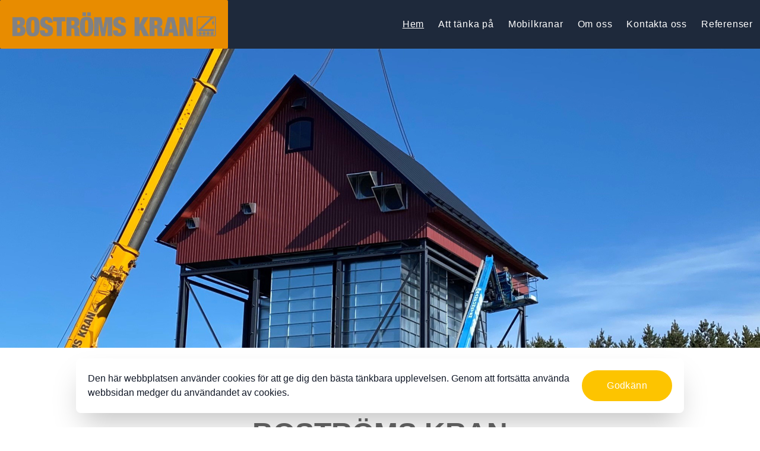

--- FILE ---
content_type: text/html; charset=UTF-8
request_url: https://bostromskran.se/
body_size: 14946
content:
<!DOCTYPE html>
<html class="scroll-smooth" lang="sv-SE">

<head>
	<meta charset="UTF-8">
	<meta name="viewport" content="width=device-width">
	<link rel="profile" href="http://gmpg.org/xfn/11">
	<link rel="pingback" href="https://bostromskran.se/wordpress/xmlrpc.php">

	<title>Boströms Kran</title>
<meta name='robots' content='max-image-preview:large' />
<link rel='stylesheet' id='sbi_styles-css'  href='https://bostromskran.se/plugins/instagram-feed-pro/css/sbi-styles.min.css?ver=6.8.1' type='text/css' media='all' />
<style id='wp-block-library-theme-inline-css' type='text/css'>
.wp-block-audio figcaption{color:#555;font-size:13px;text-align:center}.is-dark-theme .wp-block-audio figcaption{color:hsla(0,0%,100%,.65)}.wp-block-code>code{font-family:Menlo,Consolas,monaco,monospace;color:#1e1e1e;padding:.8em 1em;border:1px solid #ddd;border-radius:4px}.wp-block-embed figcaption{color:#555;font-size:13px;text-align:center}.is-dark-theme .wp-block-embed figcaption{color:hsla(0,0%,100%,.65)}.blocks-gallery-caption{color:#555;font-size:13px;text-align:center}.is-dark-theme .blocks-gallery-caption{color:hsla(0,0%,100%,.65)}.wp-block-image figcaption{color:#555;font-size:13px;text-align:center}.is-dark-theme .wp-block-image figcaption{color:hsla(0,0%,100%,.65)}.wp-block-pullquote{border-top:4px solid;border-bottom:4px solid;margin-bottom:1.75em;color:currentColor}.wp-block-pullquote__citation,.wp-block-pullquote cite,.wp-block-pullquote footer{color:currentColor;text-transform:uppercase;font-size:.8125em;font-style:normal}.wp-block-quote{border-left:.25em solid;margin:0 0 1.75em;padding-left:1em}.wp-block-quote cite,.wp-block-quote footer{color:currentColor;font-size:.8125em;position:relative;font-style:normal}.wp-block-quote.has-text-align-right{border-left:none;border-right:.25em solid;padding-left:0;padding-right:1em}.wp-block-quote.has-text-align-center{border:none;padding-left:0}.wp-block-quote.is-large,.wp-block-quote.is-style-large,.wp-block-quote.is-style-plain{border:none}.wp-block-search .wp-block-search__label{font-weight:700}.wp-block-group:where(.has-background){padding:1.25em 2.375em}.wp-block-separator{border:none;border-bottom:2px solid;margin-left:auto;margin-right:auto;opacity:.4}.wp-block-separator:not(.is-style-wide):not(.is-style-dots){width:100px}.wp-block-separator.has-background:not(.is-style-dots){border-bottom:none;height:1px}.wp-block-separator.has-background:not(.is-style-wide):not(.is-style-dots){height:2px}.wp-block-table thead{border-bottom:3px solid}.wp-block-table tfoot{border-top:3px solid}.wp-block-table td,.wp-block-table th{padding:.5em;border:1px solid;word-break:normal}.wp-block-table figcaption{color:#555;font-size:13px;text-align:center}.is-dark-theme .wp-block-table figcaption{color:hsla(0,0%,100%,.65)}.wp-block-video figcaption{color:#555;font-size:13px;text-align:center}.is-dark-theme .wp-block-video figcaption{color:hsla(0,0%,100%,.65)}.wp-block-template-part.has-background{padding:1.25em 2.375em;margin-top:0;margin-bottom:0}
</style>
<link rel='stylesheet' id='nxtmntn-css'  href='https://bostromskran.se/themes/nxtmntn/assets/css/app.css?ver=1.0.2' type='text/css' media='all' />
<script type='text/javascript' src='https://bostromskran.se/wordpress/wp-includes/js/jquery/jquery.min.js?ver=3.6.0' id='jquery-core-js'></script>
<script type='text/javascript' src='https://bostromskran.se/wordpress/wp-includes/js/jquery/jquery-migrate.min.js?ver=3.3.2' id='jquery-migrate-js'></script>
<link rel="canonical" href="https://bostromskran.se/" />

		</head>

<body class="home page-template-default page page-id-4 wp-custom-logo overscroll-none bg-white text-gray-900 antialiased">
	
	<header 
x-data="{ 
  scrolled: false,
  width: window.innerWidth,
  breakpoint: 768,
  open: window.innerWidth > 768,
  usedKeyboard: false,
}" 
@scroll.window.throttle.50ms="(window.scrollY > 100 ? scrolled = true : scrolled = false)" 
@keydown.tab.window="usedKeyboard = true" 
@resize.window.debounce.100="width = window.innerWidth;open = width > breakpoint" 
class="sticky  z-20  top-0  right-0  left-0  flex  items-center  justify-between    bg-slate-800  transition-colors" 
:class="{ 'lg:bg-opacity-90': scrolled }">

  <a class="block  mr-auto" href="https://bostromskran.se" title="To frontpage">
          <img width="1024" height="126" src="https://bostromskran.se/uploads/2022/06/logo-1024x126-1.png" class="w-40 md:w-96 bg-[#E88C00] rounded-sm p-5" alt="" loading="lazy" srcset="https://bostromskran.se/uploads/2022/06/logo-1024x126-1.png 1024w, https://bostromskran.se/uploads/2022/06/logo-1024x126-1-300x37.png 300w, https://bostromskran.se/uploads/2022/06/logo-1024x126-1-768x95.png 768w" sizes="(max-width: 1024px) 100vw, 1024px" />      </a>

  <div>
  <button 
  class="relative  block  w-8  h-8" 
  type="button" 
  aria-controls="main-nav"
  :aria-expanded="open.toString()"
  :aria-pressed="(width < breakpoint + 1 && open).toString()"
  :aria-hidden="(width > breakpoint + 1).toString()"
  x-show="width < breakpoint + 1"
  :class="{ 'focus:outline-none': !usedKeyboard }"
  @click="open = width > breakpoint || !open"
  x-cloak>
    <span class="sr-only">Menu toggle</span>
    <svg xmlns="http://www.w3.org/2000/svg" x-show="!open" x-transition class="absolute  top-0  left-0  h-full  w-full  text-white" fill="none" viewBox="0 0 24 24" stroke="currentColor">
      <path stroke-linecap="round" stroke-linejoin="round" stroke-width="2" d="M4 6h16M4 12h16M4 18h16" />
    </svg>
    <svg xmlns="http://www.w3.org/2000/svg" x-show="open" x-transition class="absolute  top-0  left-0  h-full  w-full  text-white" fill="none" viewBox="0 0 24 24" stroke="currentColor">
      <path stroke-linecap="round" stroke-linejoin="round" stroke-width="2" d="M6 18L18 6M6 6l12 12" />
    </svg>
  </button>

  <nav 
  x-show="open" 
  x-transition 
  class="absolute  top-full  right-0  lg:static  lg:top-auto  lg:right-auto  max-h-96  lg:max-h-full  overflow-auto  lg:overflow-visible  p-4  lg:p-0  bg-dark  lg:bg-transparent" 
  role="navigation" 
  id="main-nav" 
  @click.outside="open = width > breakpoint || false" 
  :aria-hidden="(!open).toString()">
          <ul class="site-menu  flex  flex-wrap  flex-col  lg:flex-row  w-56  lg:w-auto">
                  
<li>
  <a 
  href="/" 
  class="block  py-2  px-3  text-white  font-light  tracking-wider  transition-opacity  hover:opacity-75  active-page"
  >
    Hem  </a>
</li>
                  
<li>
  <a 
  href="/att-tanka-pa/" 
  class="block  py-2  px-3  text-white  font-light  tracking-wider  transition-opacity  hover:opacity-75"
  >
    Att tänka på  </a>
</li>
                  
<li>
  <a 
  href="/mobilkranar/" 
  class="block  py-2  px-3  text-white  font-light  tracking-wider  transition-opacity  hover:opacity-75"
  >
    Mobilkranar  </a>
</li>
                  
<li>
  <a 
  href="/#om-oss/" 
  class="block  py-2  px-3  text-white  font-light  tracking-wider  transition-opacity  hover:opacity-75"
  >
    Om oss  </a>
</li>
                  
<li>
  <a 
  href="/kontakt/" 
  class="block  py-2  px-3  text-white  font-light  tracking-wider  transition-opacity  hover:opacity-75"
  >
    Kontakta oss  </a>
</li>
                  
<li>
  <a 
  href="/referenser/" 
  class="block  py-2  px-3  text-white  font-light  tracking-wider  transition-opacity  hover:opacity-75"
  >
    Referenser  </a>
</li>
              </ul>
    
      </nav>
</div>

  
  
  
</header>

	<main>


	<article id="post-4" class="entry-content post-4 page type-page status-publish hentry">
		 

<style>
  .slider{
    background-repeat: no-repeat;
    transition: background-image 0.7s;
    background-position: center;
    height: 70vh;
  }
  @media (max-width: 767px) {
    .slider {
      height: 320px;
      background-size: cover;
    }
  }
</style>
<script>
  var images = ["https:\/\/bostromskran.se\/uploads\/2022\/07\/sliderbild-scaled.jpg","https:\/\/bostromskran.se\/uploads\/2022\/06\/19-scaled.jpg"];
  function startSlider(){
    return {
      counter: 0,
      nextSlide() {
        setInterval(() => {
          this.counter++
          this.counter
          // this.refs.slider:style="'background-image: url('+images[this.counter]+')'
          this.counter > images.length-1 ? this.counter = 0 : this.counter = this.counter;
        }, 5000);
      }
    }
  }
</script>

<div x-data="startSlider()" x-ref="slider" x-init="nextSlide()" class="slider ease-in-out'" :style="'background-image: url('+images[counter]+')'" style="background-image: url('https://bostromskran.se/uploads/2022/07/sliderbild-scaled.jpg')">
  <p style="font-weight: 900" class="top-1/3 md:top-1/2 relative text-white uppercase font-hero mx-auto m-auto text-8xl text-center"></p>
</div>



<div style="color: #666666;" class="py-8 sm:py-10 lg:py-20">
  
  <div class="container mx-auto max-w-5xl">
    

  <h1 class="text-base  uppercase  tracking-widest  font-light  text-center  md:text-center">
    VÄLKOMMEN TILL   </h1>


<div class="h-3 sm:h-4 lg:h-4" aria-hidden="true"></div>



  <h3 class="text-2xl  lg:text-5xl  xl:text-7xl  xl:leading-tight  text-center  md:text-center">
    BOSTRÖMS KRAN  </h3>


<div class="h-3 sm:h-4 lg:h-4" aria-hidden="true"></div>



<div class="wysiwyg  text-center  md:text-center">
  <p style="text-align: center;">Boströms Kran AB är ett företag med hela västra Sverige som arbetsområde.<br />
Vi har maskinerna när du behöver hjälp med både tunga och lätta lyft.<br />
Hos oss hittar du mobilkranar med lyftkapacitet upp till 130 ton.</p>
<p style="text-align: center;"><strong>Vi är verksamma dygnet runt.</strong></p>
<p style="text-align: center;">Efter många års erfarenhet i branschen har vi dom kunskaper som behövs för att du som kund ska bli nöjd.</p>
</div>


  </div>
</div>



<div class="relative py-8 sm:py-10 lg:py-20">
  <img width="2560" height="1920" src="https://bostromskran.se/uploads/2022/06/17-scaled.jpg" class="bg-img  opacity-50  lg:opacity-75" alt="" loading="lazy" srcset="https://bostromskran.se/uploads/2022/06/17-scaled.jpg 2560w, https://bostromskran.se/uploads/2022/06/17-300x225.jpg 300w, https://bostromskran.se/uploads/2022/06/17-1024x768.jpg 1024w, https://bostromskran.se/uploads/2022/06/17-768x576.jpg 768w, https://bostromskran.se/uploads/2022/06/17-1536x1152.jpg 1536w, https://bostromskran.se/uploads/2022/06/17-2048x1536.jpg 2048w" sizes="(max-width: 2560px) 100vw, 2560px" />
  <div class="container mx-auto relative">
    

  <h2 class="text-center  md:text-center">
    KONTAKTA OSS IDAG  </h2>


<div class="h-6 sm:h-10 lg:h-12" aria-hidden="true"></div>



  <div class="flex  flex-wrap  gap-2  lg:gap-4  justify-center">
    
        <a href="tel:0102099010" class="btn  btn--primary">
          RING: 0102099010        </a>

            </div>


  </div>
</div>



<div style="background-color:#f9f9f9;" class="py-8 sm:py-10 lg:py-20">
  
  <div class="container mx-auto">
    

<div class="grid grid-cols-1 sm:grid-cols-2 lg:grid-cols-2">
  

<div >
  

  <h2 class="text-center  md:text-center">
    VI ÄR MEDLEMMAR I  </h2>



<img width="1024" height="142" src="https://bostromskran.se/uploads/2022/06/mobilkranforeningen-1024x142-1.png" class="block  mx-auto" alt="" loading="lazy" srcset="https://bostromskran.se/uploads/2022/06/mobilkranforeningen-1024x142-1.png 1024w, https://bostromskran.se/uploads/2022/06/mobilkranforeningen-1024x142-1-300x42.png 300w, https://bostromskran.se/uploads/2022/06/mobilkranforeningen-1024x142-1-768x107.png 768w" sizes="(max-width: 1024px) 100vw, 1024px" />

</div>



<div >
  

<img width="225" height="300" src="https://bostromskran.se/uploads/2022/07/bild-jamte-mobilkranforeningen-225x300.jpg" class="block  mx-auto" alt="" loading="lazy" srcset="https://bostromskran.se/uploads/2022/07/bild-jamte-mobilkranforeningen-225x300.jpg 225w, https://bostromskran.se/uploads/2022/07/bild-jamte-mobilkranforeningen-768x1024.jpg 768w, https://bostromskran.se/uploads/2022/07/bild-jamte-mobilkranforeningen-1152x1536.jpg 1152w, https://bostromskran.se/uploads/2022/07/bild-jamte-mobilkranforeningen-1536x2048.jpg 1536w, https://bostromskran.se/uploads/2022/07/bild-jamte-mobilkranforeningen-scaled.jpg 1920w" sizes="(max-width: 225px) 100vw, 225px" />

</div>


</div>


  </div>
</div>



<div id="om-oss" style="color: #f7f7f7;" class="relative py-8 sm:py-10 lg:py-20">
  <img width="1920" height="2560" src="https://bostromskran.se/uploads/2022/07/bild-jamte-35-ar-scaled.jpg" class="bg-img  opacity-90  lg:opacity-90" alt="" loading="lazy" srcset="https://bostromskran.se/uploads/2022/07/bild-jamte-35-ar-scaled.jpg 1920w, https://bostromskran.se/uploads/2022/07/bild-jamte-35-ar-225x300.jpg 225w, https://bostromskran.se/uploads/2022/07/bild-jamte-35-ar-768x1024.jpg 768w, https://bostromskran.se/uploads/2022/07/bild-jamte-35-ar-1152x1536.jpg 1152w, https://bostromskran.se/uploads/2022/07/bild-jamte-35-ar-1536x2048.jpg 1536w" sizes="(max-width: 1920px) 100vw, 1920px" />
  <div class="container mx-auto relative">
    

  <h2 class="text-center  md:text-center">
    DIN KRANSPECIALIST MED 40 ÅR BAKOM SPAKARNA  </h2>


<div class="h-6 sm:h-10 lg:h-12" aria-hidden="true"></div>



<div class="wysiwyg  text-center  md:text-center">
  <p>Företaget grundades av Karl-Gösta Boström 1979.  Då var det en Moelvenkran med lyftkapacitet på 7 ton som användes.</p>
<p>Det har nu gått över 40år sedan starten och idag har vi kranar med upp till 130 tons lyftkapacitet. Företaget har 6 mobilkranar och drivs av Marcus Boström och Pär Emanuelson.</p>
</div>


<div class="h-6 sm:h-10 lg:h-12" aria-hidden="true"></div>



  <div class="flex  flex-wrap  gap-2  lg:gap-4  justify-center">
          </div>


  </div>
</div>



<div class="py-8 sm:py-10 lg:py-20">
  
  <div class="container mx-auto">
    

  <h2 class="text-center  md:text-center">
    Följ oss på instagram!  </h2>



<div id="sb_instagram"  class="sbi sbi_mob_col_1 sbi_tab_col_3 sbi_col_4 sbi_width_resp sbi-theme sbi-default_theme sbi-style-regular" style="padding-bottom: 12px;" data-post-style="regular"	 data-feedid="*3"  data-res="auto" data-cols="4" data-colsmobile="1" data-colstablet="3" data-num="8" data-nummobile="4" data-header-size="medium" data-item-padding="6"	 data-shortcode-atts="{&quot;feed&quot;:&quot;3&quot;}"  data-postid="4" data-locatornonce="a126016204" data-options="{&quot;grid&quot;:true,&quot;avatars&quot;:{&quot;bostromskran&quot;:&quot;https:\/\/scontent-zrh1-1.cdninstagram.com\/v\/t51.2885-19\/70505323_400942904138941_8478005833005793280_n.jpg?stp=dst-jpg_s206x206_tt6&amp;_nc_cat=103&amp;ccb=7-5&amp;_nc_sid=bf7eb4&amp;efg=eyJ2ZW5jb2RlX3RhZyI6InByb2ZpbGVfcGljLnd3dy4xMDgwLkMzIn0%3D&amp;_nc_ohc=SLEMKEAu0oIQ7kNvwG52y8X&amp;_nc_oc=Adm47BjqVG2Jve2q5tPRfD3ARS6xye3i9-fsvaeM6K7JSK-Zqdh51hrXIxqdjxDu9WA&amp;_nc_zt=24&amp;_nc_ht=scontent-zrh1-1.cdninstagram.com&amp;edm=AP4hL3IEAAAA&amp;_nc_tpa=Q5bMBQF3CyUZTQ6moRJmVQ5r4l1HvCsQD_BFxZUW0sWr8KkWXTEvvPBGo_BuXYFIMe85TsIMRH7oayOAxg&amp;oh=00_Afsk2SqIqNobQto7_YGY7zqxeCFGoEe5p1fdi4XRM09New&amp;oe=6982FAA5&quot;,&quot;LCLbostromskran&quot;:&quot;https:\/\/bostromskran.se\/uploads\/sb-instagram-feed-images\/bostromskran.webp&quot;},&quot;lightboxcomments&quot;:20,&quot;colsmobile&quot;:1,&quot;colstablet&quot;:&quot;3&quot;,&quot;captionsize&quot;:12,&quot;captionlength&quot;:50,&quot;hovercaptionlength&quot;:50,&quot;feedtheme&quot;:&quot;default_theme&quot;,&quot;imageaspectratio&quot;:&quot;1:1&quot;}" data-sbi-flags="favorLocal">

		<div class="sb_instagram_header sbi_feed_type_user sbi_medium sbi-theme sbi-default_theme"  >
		<a class="sbi_header_link" target="_blank"
		   rel="nofollow noopener"  href="https://www.instagram.com/bostromskran/" title="@bostromskran">
			<div class="sbi_header_text">
					<div class="sbi_header_img"   data-avatar-url="https://bostromskran.se/uploads/sb-instagram-feed-images/bostromskran.webp">
					<div class="sbi_header_img_hover">
				<svg  class="sbi_new_logo fa-instagram fa-w-14" aria-hidden="true" data-fa-processed="" data-prefix="fab" data-icon="instagram" role="img" viewBox="0 0 448 512"><path fill="currentColor" d="M224.1 141c-63.6 0-114.9 51.3-114.9 114.9s51.3 114.9 114.9 114.9S339 319.5 339 255.9 287.7 141 224.1 141zm0 189.6c-41.1 0-74.7-33.5-74.7-74.7s33.5-74.7 74.7-74.7 74.7 33.5 74.7 74.7-33.6 74.7-74.7 74.7zm146.4-194.3c0 14.9-12 26.8-26.8 26.8-14.9 0-26.8-12-26.8-26.8s12-26.8 26.8-26.8 26.8 12 26.8 26.8zm76.1 27.2c-1.7-35.9-9.9-67.7-36.2-93.9-26.2-26.2-58-34.4-93.9-36.2-37-2.1-147.9-2.1-184.9 0-35.8 1.7-67.6 9.9-93.9 36.1s-34.4 58-36.2 93.9c-2.1 37-2.1 147.9 0 184.9 1.7 35.9 9.9 67.7 36.2 93.9s58 34.4 93.9 36.2c37 2.1 147.9 2.1 184.9 0 35.9-1.7 67.7-9.9 93.9-36.2 26.2-26.2 34.4-58 36.2-93.9 2.1-37 2.1-147.8 0-184.8zM398.8 388c-7.8 19.6-22.9 34.7-42.6 42.6-29.5 11.7-99.5 9-132.1 9s-102.7 2.6-132.1-9c-19.6-7.8-34.7-22.9-42.6-42.6-11.7-29.5-9-99.5-9-132.1s-2.6-102.7 9-132.1c7.8-19.6 22.9-34.7 42.6-42.6 29.5-11.7 99.5-9 132.1-9s102.7-2.6 132.1 9c19.6 7.8 34.7 22.9 42.6 42.6 11.7 29.5 9 99.5 9 132.1s2.7 102.7-9 132.1z"></path></svg>			</div>
			<img   src="https://bostromskran.se/uploads/sb-instagram-feed-images/bostromskran.webp" alt="" width="84" height="84">
			</div>

				<div class="sbi_feedtheme_header_text">
					<div class="sbi_feedtheme_title_wrapper">
						<h3>
							bostromskran						</h3>

													<p class="sbi_bio_info" >
										<span
			class="sbi_posts_count" 			aria-label="310 posts"
			 >
			<svg class="svg-inline--fa fa-image fa-w-16" aria-hidden="true" data-fa-processed="" data-prefix="far" data-icon="image" role="presentation" xmlns="http://www.w3.org/2000/svg" viewBox="0 0 512 512"><path fill="currentColor" d="M464 448H48c-26.51 0-48-21.49-48-48V112c0-26.51 21.49-48 48-48h416c26.51 0 48 21.49 48 48v288c0 26.51-21.49 48-48 48zM112 120c-30.928 0-56 25.072-56 56s25.072 56 56 56 56-25.072 56-56-25.072-56-56-56zM64 384h384V272l-87.515-87.515c-4.686-4.686-12.284-4.686-16.971 0L208 320l-55.515-55.515c-4.686-4.686-12.284-4.686-16.971 0L64 336v48z"></path></svg>310		</span>
				<span
				class="sbi_followers" 				aria-label="570 followers" 
				 >
				<svg class="svg-inline--fa fa-user fa-w-16" aria-hidden="true" data-fa-processed="" data-prefix="fa" data-icon="user" role="presentation" xmlns="http://www.w3.org/2000/svg" viewBox="0 0 512 512"><path fill="currentColor" d="M96 160C96 71.634 167.635 0 256 0s160 71.634 160 160-71.635 160-160 160S96 248.366 96 160zm304 192h-28.556c-71.006 42.713-159.912 42.695-230.888 0H112C50.144 352 0 402.144 0 464v24c0 13.255 10.745 24 24 24h464c13.255 0 24-10.745 24-24v-24c0-61.856-50.144-112-112-112z"></path></svg>570			</span>
									</p>
						
					</div>

												<p class="sbi_bio">
		Telefon +46 10-2099010	</p>
									</div>

			</div>

		</a>

			</div>

	<div id="sbi_images" style="gap: 12px;">
		<div class="sbi_item sbi_type_image sbi_new sbi_transition"
	 id="sbi_17993028767880571" data-date="1766232949"
	 data-numcomments="3" data-template=ft_default>
	<div class="sbi_inner_wrap" >

		
			<div class="sbi_photo_wrap" >
						
		<div  style="background: rgba(0,0,0,0.85)"  class="sbi_link " >
			<div class="sbi_hover_top">

					<p class="sbi_hover_caption_wrap"
		>
		<span
			class="sbi_caption">Vi på Boströms Kran skulle vilja önska kunder, leverantörer och framförallt medarbetare en riktigt god jul!</span>
	</p>

			</div>

			
			<div class="sbi_hover_bottom " >

				
									<div
						class="sbi_meta" >

							<span
		class="sbi_likes" style="font-size: 13px;" >
		<svg  style="font-size: 13px;" class="svg-inline--fa fa-heart fa-w-18" aria-hidden="true" data-fa-processed="" data-prefix="fa" data-icon="heart" role="presentation" xmlns="http://www.w3.org/2000/svg" viewBox="0 0 576 512"><path fill="currentColor" d="M414.9 24C361.8 24 312 65.7 288 89.3 264 65.7 214.2 24 161.1 24 70.3 24 16 76.9 16 165.5c0 72.6 66.8 133.3 69.2 135.4l187 180.8c8.8 8.5 22.8 8.5 31.6 0l186.7-180.2c2.7-2.7 69.5-63.5 69.5-136C560 76.9 505.7 24 414.9 24z"></path></svg>		41	</span>
	<span
		class="sbi_comments" style="font-size: 13px;" >
		<svg  style="font-size: 13px;" class="svg-inline--fa fa-comment fa-w-18" aria-hidden="true" data-fa-processed="" data-prefix="fa" data-icon="comment" role="presentation" xmlns="http://www.w3.org/2000/svg" viewBox="0 0 576 512"><path fill="currentColor" d="M576 240c0 115-129 208-288 208-48.3 0-93.9-8.6-133.9-23.8-40.3 31.2-89.8 50.3-142.4 55.7-5.2.6-10.2-2.8-11.5-7.7-1.3-5 2.7-8.1 6.6-11.8 19.3-18.4 42.7-32.8 51.9-94.6C21.9 330.9 0 287.3 0 240 0 125.1 129 32 288 32s288 93.1 288 208z"></path></svg>		3	</span>
					</div>
				
			</div>

			<a class="sbi_link_area nofancybox" rel="nofollow noopener" href="https://scontent-zrh1-1.cdninstagram.com/v/t51.82787-15/603920378_18436318495111837_8813473300127961229_n.jpg?stp=dst-jpg_e35_tt6&#038;_nc_cat=100&#038;ccb=7-5&#038;_nc_sid=18de74&#038;efg=eyJlZmdfdGFnIjoiRkVFRC5iZXN0X2ltYWdlX3VybGdlbi5DMyJ9&#038;_nc_ohc=7KJnwZAVB0wQ7kNvwHalK6P&#038;_nc_oc=Adm-PgATFbZaKv4whEd4CMWZPo4tyeYp4aP8EHk8wMWihkCDZT13a247cHhyES4jAH8&#038;_nc_zt=23&#038;_nc_ht=scontent-zrh1-1.cdninstagram.com&#038;edm=ANo9K5cEAAAA&#038;_nc_gid=2yCUR0ehHQR1HkWbjmly0w&#038;oh=00_AfvbhIzD19-hTnwIiy7vGLDFR3PBPgd0pCsyHZDbwgmIvQ&#038;oe=6982F6B7"
			   data-lightbox-sbi=""
			   data-title="Vi på Boströms Kran skulle vilja önska kunder, leverantörer och framförallt medarbetare en riktigt god jul!"
			   data-video=""
			   data-carousel=""
			   data-id="sbi_17993028767880571" data-user="bostromskran"
			   data-url="https://www.instagram.com/p/DSfCPUCjY3r/" data-avatar="https://scontent-zrh1-1.cdninstagram.com/v/t51.2885-19/70505323_400942904138941_8478005833005793280_n.jpg?stp=dst-jpg_s206x206_tt6&amp;_nc_cat=103&amp;ccb=7-5&amp;_nc_sid=bf7eb4&amp;efg=eyJ2ZW5jb2RlX3RhZyI6InByb2ZpbGVfcGljLnd3dy4xMDgwLkMzIn0%3D&amp;_nc_ohc=SLEMKEAu0oIQ7kNvwG52y8X&amp;_nc_oc=Adm47BjqVG2Jve2q5tPRfD3ARS6xye3i9-fsvaeM6K7JSK-Zqdh51hrXIxqdjxDu9WA&amp;_nc_zt=24&amp;_nc_ht=scontent-zrh1-1.cdninstagram.com&amp;edm=AP4hL3IEAAAA&amp;_nc_tpa=Q5bMBQF3CyUZTQ6moRJmVQ5r4l1HvCsQD_BFxZUW0sWr8KkWXTEvvPBGo_BuXYFIMe85TsIMRH7oayOAxg&amp;oh=00_Afsk2SqIqNobQto7_YGY7zqxeCFGoEe5p1fdi4XRM09New&amp;oe=6982FAA5"
			   data-account-type="business"
			   data-iframe=''
			   data-media-type="feed"
			   data-posted-on=""
			   data-custom-avatar="">
				<span class="sbi-screenreader">
					Open post by bostromskran with ID 17993028767880571				</span>
							</a>
		</div>

		<a class="sbi_photo" target="_blank" rel="nofollow noopener" href="https://www.instagram.com/p/DSfCPUCjY3r/"
		   data-full-res="https://scontent-zrh1-1.cdninstagram.com/v/t51.82787-15/603920378_18436318495111837_8813473300127961229_n.jpg?stp=dst-jpg_e35_tt6&#038;_nc_cat=100&#038;ccb=7-5&#038;_nc_sid=18de74&#038;efg=eyJlZmdfdGFnIjoiRkVFRC5iZXN0X2ltYWdlX3VybGdlbi5DMyJ9&#038;_nc_ohc=7KJnwZAVB0wQ7kNvwHalK6P&#038;_nc_oc=Adm-PgATFbZaKv4whEd4CMWZPo4tyeYp4aP8EHk8wMWihkCDZT13a247cHhyES4jAH8&#038;_nc_zt=23&#038;_nc_ht=scontent-zrh1-1.cdninstagram.com&#038;edm=ANo9K5cEAAAA&#038;_nc_gid=2yCUR0ehHQR1HkWbjmly0w&#038;oh=00_AfvbhIzD19-hTnwIiy7vGLDFR3PBPgd0pCsyHZDbwgmIvQ&#038;oe=6982F6B7"
		   data-img-src-set="{&quot;d&quot;:&quot;https:\/\/scontent-zrh1-1.cdninstagram.com\/v\/t51.82787-15\/603920378_18436318495111837_8813473300127961229_n.jpg?stp=dst-jpg_e35_tt6&amp;_nc_cat=100&amp;ccb=7-5&amp;_nc_sid=18de74&amp;efg=eyJlZmdfdGFnIjoiRkVFRC5iZXN0X2ltYWdlX3VybGdlbi5DMyJ9&amp;_nc_ohc=7KJnwZAVB0wQ7kNvwHalK6P&amp;_nc_oc=Adm-PgATFbZaKv4whEd4CMWZPo4tyeYp4aP8EHk8wMWihkCDZT13a247cHhyES4jAH8&amp;_nc_zt=23&amp;_nc_ht=scontent-zrh1-1.cdninstagram.com&amp;edm=ANo9K5cEAAAA&amp;_nc_gid=2yCUR0ehHQR1HkWbjmly0w&amp;oh=00_AfvbhIzD19-hTnwIiy7vGLDFR3PBPgd0pCsyHZDbwgmIvQ&amp;oe=6982F6B7&quot;,&quot;150&quot;:&quot;https:\/\/scontent-zrh1-1.cdninstagram.com\/v\/t51.82787-15\/603920378_18436318495111837_8813473300127961229_n.jpg?stp=dst-jpg_e35_tt6&amp;_nc_cat=100&amp;ccb=7-5&amp;_nc_sid=18de74&amp;efg=eyJlZmdfdGFnIjoiRkVFRC5iZXN0X2ltYWdlX3VybGdlbi5DMyJ9&amp;_nc_ohc=7KJnwZAVB0wQ7kNvwHalK6P&amp;_nc_oc=Adm-PgATFbZaKv4whEd4CMWZPo4tyeYp4aP8EHk8wMWihkCDZT13a247cHhyES4jAH8&amp;_nc_zt=23&amp;_nc_ht=scontent-zrh1-1.cdninstagram.com&amp;edm=ANo9K5cEAAAA&amp;_nc_gid=2yCUR0ehHQR1HkWbjmly0w&amp;oh=00_AfvbhIzD19-hTnwIiy7vGLDFR3PBPgd0pCsyHZDbwgmIvQ&amp;oe=6982F6B7&quot;,&quot;320&quot;:&quot;https:\/\/scontent-zrh1-1.cdninstagram.com\/v\/t51.82787-15\/603920378_18436318495111837_8813473300127961229_n.jpg?stp=dst-jpg_e35_tt6&amp;_nc_cat=100&amp;ccb=7-5&amp;_nc_sid=18de74&amp;efg=eyJlZmdfdGFnIjoiRkVFRC5iZXN0X2ltYWdlX3VybGdlbi5DMyJ9&amp;_nc_ohc=7KJnwZAVB0wQ7kNvwHalK6P&amp;_nc_oc=Adm-PgATFbZaKv4whEd4CMWZPo4tyeYp4aP8EHk8wMWihkCDZT13a247cHhyES4jAH8&amp;_nc_zt=23&amp;_nc_ht=scontent-zrh1-1.cdninstagram.com&amp;edm=ANo9K5cEAAAA&amp;_nc_gid=2yCUR0ehHQR1HkWbjmly0w&amp;oh=00_AfvbhIzD19-hTnwIiy7vGLDFR3PBPgd0pCsyHZDbwgmIvQ&amp;oe=6982F6B7&quot;,&quot;640&quot;:&quot;https:\/\/scontent-zrh1-1.cdninstagram.com\/v\/t51.82787-15\/603920378_18436318495111837_8813473300127961229_n.jpg?stp=dst-jpg_e35_tt6&amp;_nc_cat=100&amp;ccb=7-5&amp;_nc_sid=18de74&amp;efg=eyJlZmdfdGFnIjoiRkVFRC5iZXN0X2ltYWdlX3VybGdlbi5DMyJ9&amp;_nc_ohc=7KJnwZAVB0wQ7kNvwHalK6P&amp;_nc_oc=Adm-PgATFbZaKv4whEd4CMWZPo4tyeYp4aP8EHk8wMWihkCDZT13a247cHhyES4jAH8&amp;_nc_zt=23&amp;_nc_ht=scontent-zrh1-1.cdninstagram.com&amp;edm=ANo9K5cEAAAA&amp;_nc_gid=2yCUR0ehHQR1HkWbjmly0w&amp;oh=00_AfvbhIzD19-hTnwIiy7vGLDFR3PBPgd0pCsyHZDbwgmIvQ&amp;oe=6982F6B7&quot;}"
		   tabindex="-1">
			<img src="https://bostromskran.se/plugins/instagram-feed-pro/img/placeholder.png" alt="Vi på Boströms Kran skulle vilja önska kunder, leverantörer och framförallt medarbetare en riktigt god jul!">
		</a>
	</div>


		
		<div class="sbi_info_wrapper">
			<div class="sbi_info ">

									<p class="sbi_caption_wrap" >
						<span
							class="sbi_caption"  style="font-size: 12px;color: rgb(67,73,96);" aria-hidden="true">Vi på Boströms Kran skulle vilja önska kunder, leverantörer och framförallt medarbetare en riktigt god jul!</span>
						<span class="sbi_expand">
							<a href="#"><span class="sbi_more">...</span></a>
						</span>
					</p>
				
				<div class="sbi_meta_wrap">
											<div
							class="sbi_meta" >
								<span
		class="sbi_likes"  style="font-size: 13px;" 		aria-label="41 likes">
		<span>
			<svg  style="font-size: 13px;" class="svg-inline--fa fa-heart fa-w-18" aria-hidden="true" data-fa-processed="" data-prefix="fa" data-icon="heart" role="presentation" xmlns="http://www.w3.org/2000/svg" viewBox="0 0 576 512"><path fill="currentColor" d="M414.9 24C361.8 24 312 65.7 288 89.3 264 65.7 214.2 24 161.1 24 70.3 24 16 76.9 16 165.5c0 72.6 66.8 133.3 69.2 135.4l187 180.8c8.8 8.5 22.8 8.5 31.6 0l186.7-180.2c2.7-2.7 69.5-63.5 69.5-136C560 76.9 505.7 24 414.9 24z"></path></svg>		</span>
		41	</span>
	<span
		class="sbi_comments"  style="font-size: 13px;" 		aria-label="3 comments">
		<span>
			<svg  style="font-size: 13px;" class="svg-inline--fa fa-comment fa-w-18" aria-hidden="true" data-fa-processed="" data-prefix="fa" data-icon="comment" role="presentation" xmlns="http://www.w3.org/2000/svg" viewBox="0 0 576 512"><path fill="currentColor" d="M576 240c0 115-129 208-288 208-48.3 0-93.9-8.6-133.9-23.8-40.3 31.2-89.8 50.3-142.4 55.7-5.2.6-10.2-2.8-11.5-7.7-1.3-5 2.7-8.1 6.6-11.8 19.3-18.4 42.7-32.8 51.9-94.6C21.9 330.9 0 287.3 0 240 0 125.1 129 32 288 32s288 93.1 288 208z"></path></svg>		</span>
		3	</span>

													</div>
					
									</div>
			</div>
		</div>
	</div>

	<div class="sbi-divider"></div>
</div>
<div class="sbi_item sbi_type_carousel sbi_new sbi_transition"
	 id="sbi_18139366549415353" data-date="1765702858"
	 data-numcomments="1" data-template=ft_default>
	<div class="sbi_inner_wrap" >

		
			<div class="sbi_photo_wrap" >
				<svg class="svg-inline--fa fa-clone fa-w-16 sbi_lightbox_carousel_icon" aria-hidden="true" aria-label="Clone" data-fa-proƒcessed="" data-prefix="far" data-icon="clone" role="img" xmlns="http://www.w3.org/2000/svg" viewBox="0 0 512 512">
                    <path fill="currentColor" d="M464 0H144c-26.51 0-48 21.49-48 48v48H48c-26.51 0-48 21.49-48 48v320c0 26.51 21.49 48 48 48h320c26.51 0 48-21.49 48-48v-48h48c26.51 0 48-21.49 48-48V48c0-26.51-21.49-48-48-48zM362 464H54a6 6 0 0 1-6-6V150a6 6 0 0 1 6-6h42v224c0 26.51 21.49 48 48 48h224v42a6 6 0 0 1-6 6zm96-96H150a6 6 0 0 1-6-6V54a6 6 0 0 1 6-6h308a6 6 0 0 1 6 6v308a6 6 0 0 1-6 6z"></path>
                </svg>		
		<div  style="background: rgba(0,0,0,0.85)"  class="sbi_link " >
			<div class="sbi_hover_top">

					<p class="sbi_hover_caption_wrap"
		>
		<span
			class="sbi_caption">I fredags var hela företaget med respektive på julshowen ”Lish Vegas” på Vrickade Teatern. En otrolig upplevelse. Proffsigt , vrickat och väldigt roligt!</span>
	</p>

			</div>

			
			<div class="sbi_hover_bottom " >

				
									<div
						class="sbi_meta" >

							<span
		class="sbi_likes" style="font-size: 13px;" >
		<svg  style="font-size: 13px;" class="svg-inline--fa fa-heart fa-w-18" aria-hidden="true" data-fa-processed="" data-prefix="fa" data-icon="heart" role="presentation" xmlns="http://www.w3.org/2000/svg" viewBox="0 0 576 512"><path fill="currentColor" d="M414.9 24C361.8 24 312 65.7 288 89.3 264 65.7 214.2 24 161.1 24 70.3 24 16 76.9 16 165.5c0 72.6 66.8 133.3 69.2 135.4l187 180.8c8.8 8.5 22.8 8.5 31.6 0l186.7-180.2c2.7-2.7 69.5-63.5 69.5-136C560 76.9 505.7 24 414.9 24z"></path></svg>		56	</span>
	<span
		class="sbi_comments" style="font-size: 13px;" >
		<svg  style="font-size: 13px;" class="svg-inline--fa fa-comment fa-w-18" aria-hidden="true" data-fa-processed="" data-prefix="fa" data-icon="comment" role="presentation" xmlns="http://www.w3.org/2000/svg" viewBox="0 0 576 512"><path fill="currentColor" d="M576 240c0 115-129 208-288 208-48.3 0-93.9-8.6-133.9-23.8-40.3 31.2-89.8 50.3-142.4 55.7-5.2.6-10.2-2.8-11.5-7.7-1.3-5 2.7-8.1 6.6-11.8 19.3-18.4 42.7-32.8 51.9-94.6C21.9 330.9 0 287.3 0 240 0 125.1 129 32 288 32s288 93.1 288 208z"></path></svg>		1	</span>
					</div>
				
			</div>

			<a class="sbi_link_area nofancybox" rel="nofollow noopener" href="https://scontent-zrh1-1.cdninstagram.com/v/t51.82787-15/600618457_18435524635111837_8955527045654137931_n.jpg?stp=dst-jpg_e35_tt6&#038;_nc_cat=101&#038;ccb=7-5&#038;_nc_sid=18de74&#038;efg=eyJlZmdfdGFnIjoiQ0FST1VTRUxfSVRFTS5iZXN0X2ltYWdlX3VybGdlbi5DMyJ9&#038;_nc_ohc=quc6xpZpBbAQ7kNvwF7E_hT&#038;_nc_oc=AdkTEQR-saVf8vq9Wyy7OBxdVAsycvC8hhTCw9bnKajYm8b25OyEl7QPYzCz_WK1vqo&#038;_nc_zt=23&#038;_nc_ht=scontent-zrh1-1.cdninstagram.com&#038;edm=ANo9K5cEAAAA&#038;_nc_gid=2yCUR0ehHQR1HkWbjmly0w&#038;oh=00_Afs3YcInPMSOhinyXwdHubpWnqi72JUCgQT-Yr9U2GMLrA&#038;oe=69830557"
			   data-lightbox-sbi=""
			   data-title="I fredags var hela företaget med respektive på julshowen ”Lish Vegas” på Vrickade Teatern. En otrolig upplevelse. Proffsigt , vrickat och väldigt roligt!"
			   data-video=""
			   data-carousel="{&quot;data&quot;:[{&quot;type&quot;:&quot;image&quot;,&quot;media&quot;:&quot;https:\/\/scontent-zrh1-1.cdninstagram.com\/v\/t51.82787-15\/600618457_18435524635111837_8955527045654137931_n.jpg?stp=dst-jpg_e35_tt6&amp;_nc_cat=101&amp;ccb=7-5&amp;_nc_sid=18de74&amp;efg=eyJlZmdfdGFnIjoiQ0FST1VTRUxfSVRFTS5iZXN0X2ltYWdlX3VybGdlbi5DMyJ9&amp;_nc_ohc=quc6xpZpBbAQ7kNvwF7E_hT&amp;_nc_oc=AdkTEQR-saVf8vq9Wyy7OBxdVAsycvC8hhTCw9bnKajYm8b25OyEl7QPYzCz_WK1vqo&amp;_nc_zt=23&amp;_nc_ht=scontent-zrh1-1.cdninstagram.com&amp;edm=ANo9K5cEAAAA&amp;_nc_gid=2yCUR0ehHQR1HkWbjmly0w&amp;oh=00_Afs3YcInPMSOhinyXwdHubpWnqi72JUCgQT-Yr9U2GMLrA&amp;oe=69830557&quot;},{&quot;type&quot;:&quot;image&quot;,&quot;media&quot;:&quot;https:\/\/scontent-zrh1-1.cdninstagram.com\/v\/t51.82787-15\/600935811_18435524650111837_5772159873015247803_n.jpg?stp=dst-jpg_e35_tt6&amp;_nc_cat=111&amp;ccb=7-5&amp;_nc_sid=18de74&amp;efg=eyJlZmdfdGFnIjoiQ0FST1VTRUxfSVRFTS5iZXN0X2ltYWdlX3VybGdlbi5DMyJ9&amp;_nc_ohc=gn_yGESrL7EQ7kNvwFZ9GPS&amp;_nc_oc=Adn4ym30iys7naFkRukFGjWMcyxyLRDVTmxQUlDkZ8zXfV-nlMNhzlbS3K1CK8AWlSk&amp;_nc_zt=23&amp;_nc_ht=scontent-zrh1-1.cdninstagram.com&amp;edm=ANo9K5cEAAAA&amp;_nc_gid=2yCUR0ehHQR1HkWbjmly0w&amp;oh=00_AfvjYitd12TrTf7JDOMslse-l3RbZThDsdxyCEXyQjdt2A&amp;oe=69830D36&quot;},{&quot;type&quot;:&quot;image&quot;,&quot;media&quot;:&quot;https:\/\/scontent-zrh1-1.cdninstagram.com\/v\/t51.82787-15\/600729390_18435524659111837_397789146080189909_n.jpg?stp=dst-jpg_e35_tt6&amp;_nc_cat=110&amp;ccb=7-5&amp;_nc_sid=18de74&amp;efg=eyJlZmdfdGFnIjoiQ0FST1VTRUxfSVRFTS5iZXN0X2ltYWdlX3VybGdlbi5DMyJ9&amp;_nc_ohc=KNyMj3x7PXUQ7kNvwHHFmHC&amp;_nc_oc=AdldNx3fQPww_v6z6puLp3j6HsQ2dladQ75NsZRkGif8umEmOejhP7wE2znckmSkVIo&amp;_nc_zt=23&amp;_nc_ht=scontent-zrh1-1.cdninstagram.com&amp;edm=ANo9K5cEAAAA&amp;_nc_gid=2yCUR0ehHQR1HkWbjmly0w&amp;oh=00_Afu6R5kdJHCu1sJ4-crlIsFkXrFX-mWD2D5ZMBPOXrBkMQ&amp;oe=69830CBD&quot;},{&quot;type&quot;:&quot;image&quot;,&quot;media&quot;:&quot;https:\/\/scontent-zrh1-1.cdninstagram.com\/v\/t51.82787-15\/600926521_18435524668111837_791738101581808579_n.jpg?stp=dst-jpg_e35_tt6&amp;_nc_cat=108&amp;ccb=7-5&amp;_nc_sid=18de74&amp;efg=eyJlZmdfdGFnIjoiQ0FST1VTRUxfSVRFTS5iZXN0X2ltYWdlX3VybGdlbi5DMyJ9&amp;_nc_ohc=Ran4qg6z63IQ7kNvwHXOU3Y&amp;_nc_oc=AdnvqXtVJmm2DEC-QDrr8tOMR3gqZ_RdYQaknTIxh6fn8mxoIfR6XhEG3Qvvv6Lzs-8&amp;_nc_zt=23&amp;_nc_ht=scontent-zrh1-1.cdninstagram.com&amp;edm=ANo9K5cEAAAA&amp;_nc_gid=2yCUR0ehHQR1HkWbjmly0w&amp;oh=00_AfsQBr0YjNfVoPPFipYpl78ZmWqytK-F-tgfD-x7zhmvOw&amp;oe=698325F3&quot;},{&quot;type&quot;:&quot;image&quot;,&quot;media&quot;:&quot;https:\/\/scontent-zrh1-1.cdninstagram.com\/v\/t51.82787-15\/600520508_18435524677111837_8839925978142421104_n.jpg?stp=dst-jpg_e35_tt6&amp;_nc_cat=101&amp;ccb=7-5&amp;_nc_sid=18de74&amp;efg=eyJlZmdfdGFnIjoiQ0FST1VTRUxfSVRFTS5iZXN0X2ltYWdlX3VybGdlbi5DMyJ9&amp;_nc_ohc=xpOdFCZRrwYQ7kNvwFPpXnT&amp;_nc_oc=Adl4BB7pYGL0e3nSjH1oS8tXFVNSkUa8APZHGjIbJO-GMHkIZMI4JmWQrDF0nai75Ds&amp;_nc_zt=23&amp;_nc_ht=scontent-zrh1-1.cdninstagram.com&amp;edm=ANo9K5cEAAAA&amp;_nc_gid=2yCUR0ehHQR1HkWbjmly0w&amp;oh=00_AfvwUepp5W3b3_Sap20kR0aUdovx5cdiv9vNCQlDSlb8Mw&amp;oe=6982F7FF&quot;}],&quot;vid_first&quot;:false}"
			   data-id="sbi_18139366549415353" data-user="bostromskran"
			   data-url="https://www.instagram.com/p/DSPPK8aDTqK/" data-avatar="https://scontent-zrh1-1.cdninstagram.com/v/t51.2885-19/70505323_400942904138941_8478005833005793280_n.jpg?stp=dst-jpg_s206x206_tt6&amp;_nc_cat=103&amp;ccb=7-5&amp;_nc_sid=bf7eb4&amp;efg=eyJ2ZW5jb2RlX3RhZyI6InByb2ZpbGVfcGljLnd3dy4xMDgwLkMzIn0%3D&amp;_nc_ohc=SLEMKEAu0oIQ7kNvwG52y8X&amp;_nc_oc=Adm47BjqVG2Jve2q5tPRfD3ARS6xye3i9-fsvaeM6K7JSK-Zqdh51hrXIxqdjxDu9WA&amp;_nc_zt=24&amp;_nc_ht=scontent-zrh1-1.cdninstagram.com&amp;edm=AP4hL3IEAAAA&amp;_nc_tpa=Q5bMBQF3CyUZTQ6moRJmVQ5r4l1HvCsQD_BFxZUW0sWr8KkWXTEvvPBGo_BuXYFIMe85TsIMRH7oayOAxg&amp;oh=00_Afsk2SqIqNobQto7_YGY7zqxeCFGoEe5p1fdi4XRM09New&amp;oe=6982FAA5"
			   data-account-type="business"
			   data-iframe=''
			   data-media-type="feed"
			   data-posted-on=""
			   data-custom-avatar="">
				<span class="sbi-screenreader">
					Open post by bostromskran with ID 18139366549415353				</span>
							</a>
		</div>

		<a class="sbi_photo" target="_blank" rel="nofollow noopener" href="https://www.instagram.com/p/DSPPK8aDTqK/"
		   data-full-res="https://scontent-zrh1-1.cdninstagram.com/v/t51.82787-15/600618457_18435524635111837_8955527045654137931_n.jpg?stp=dst-jpg_e35_tt6&#038;_nc_cat=101&#038;ccb=7-5&#038;_nc_sid=18de74&#038;efg=eyJlZmdfdGFnIjoiQ0FST1VTRUxfSVRFTS5iZXN0X2ltYWdlX3VybGdlbi5DMyJ9&#038;_nc_ohc=quc6xpZpBbAQ7kNvwF7E_hT&#038;_nc_oc=AdkTEQR-saVf8vq9Wyy7OBxdVAsycvC8hhTCw9bnKajYm8b25OyEl7QPYzCz_WK1vqo&#038;_nc_zt=23&#038;_nc_ht=scontent-zrh1-1.cdninstagram.com&#038;edm=ANo9K5cEAAAA&#038;_nc_gid=2yCUR0ehHQR1HkWbjmly0w&#038;oh=00_Afs3YcInPMSOhinyXwdHubpWnqi72JUCgQT-Yr9U2GMLrA&#038;oe=69830557"
		   data-img-src-set="{&quot;d&quot;:&quot;https:\/\/scontent-zrh1-1.cdninstagram.com\/v\/t51.82787-15\/600618457_18435524635111837_8955527045654137931_n.jpg?stp=dst-jpg_e35_tt6&amp;_nc_cat=101&amp;ccb=7-5&amp;_nc_sid=18de74&amp;efg=eyJlZmdfdGFnIjoiQ0FST1VTRUxfSVRFTS5iZXN0X2ltYWdlX3VybGdlbi5DMyJ9&amp;_nc_ohc=quc6xpZpBbAQ7kNvwF7E_hT&amp;_nc_oc=AdkTEQR-saVf8vq9Wyy7OBxdVAsycvC8hhTCw9bnKajYm8b25OyEl7QPYzCz_WK1vqo&amp;_nc_zt=23&amp;_nc_ht=scontent-zrh1-1.cdninstagram.com&amp;edm=ANo9K5cEAAAA&amp;_nc_gid=2yCUR0ehHQR1HkWbjmly0w&amp;oh=00_Afs3YcInPMSOhinyXwdHubpWnqi72JUCgQT-Yr9U2GMLrA&amp;oe=69830557&quot;,&quot;150&quot;:&quot;https:\/\/scontent-zrh1-1.cdninstagram.com\/v\/t51.82787-15\/600618457_18435524635111837_8955527045654137931_n.jpg?stp=dst-jpg_e35_tt6&amp;_nc_cat=101&amp;ccb=7-5&amp;_nc_sid=18de74&amp;efg=eyJlZmdfdGFnIjoiQ0FST1VTRUxfSVRFTS5iZXN0X2ltYWdlX3VybGdlbi5DMyJ9&amp;_nc_ohc=quc6xpZpBbAQ7kNvwF7E_hT&amp;_nc_oc=AdkTEQR-saVf8vq9Wyy7OBxdVAsycvC8hhTCw9bnKajYm8b25OyEl7QPYzCz_WK1vqo&amp;_nc_zt=23&amp;_nc_ht=scontent-zrh1-1.cdninstagram.com&amp;edm=ANo9K5cEAAAA&amp;_nc_gid=2yCUR0ehHQR1HkWbjmly0w&amp;oh=00_Afs3YcInPMSOhinyXwdHubpWnqi72JUCgQT-Yr9U2GMLrA&amp;oe=69830557&quot;,&quot;320&quot;:&quot;https:\/\/scontent-zrh1-1.cdninstagram.com\/v\/t51.82787-15\/600618457_18435524635111837_8955527045654137931_n.jpg?stp=dst-jpg_e35_tt6&amp;_nc_cat=101&amp;ccb=7-5&amp;_nc_sid=18de74&amp;efg=eyJlZmdfdGFnIjoiQ0FST1VTRUxfSVRFTS5iZXN0X2ltYWdlX3VybGdlbi5DMyJ9&amp;_nc_ohc=quc6xpZpBbAQ7kNvwF7E_hT&amp;_nc_oc=AdkTEQR-saVf8vq9Wyy7OBxdVAsycvC8hhTCw9bnKajYm8b25OyEl7QPYzCz_WK1vqo&amp;_nc_zt=23&amp;_nc_ht=scontent-zrh1-1.cdninstagram.com&amp;edm=ANo9K5cEAAAA&amp;_nc_gid=2yCUR0ehHQR1HkWbjmly0w&amp;oh=00_Afs3YcInPMSOhinyXwdHubpWnqi72JUCgQT-Yr9U2GMLrA&amp;oe=69830557&quot;,&quot;640&quot;:&quot;https:\/\/scontent-zrh1-1.cdninstagram.com\/v\/t51.82787-15\/600618457_18435524635111837_8955527045654137931_n.jpg?stp=dst-jpg_e35_tt6&amp;_nc_cat=101&amp;ccb=7-5&amp;_nc_sid=18de74&amp;efg=eyJlZmdfdGFnIjoiQ0FST1VTRUxfSVRFTS5iZXN0X2ltYWdlX3VybGdlbi5DMyJ9&amp;_nc_ohc=quc6xpZpBbAQ7kNvwF7E_hT&amp;_nc_oc=AdkTEQR-saVf8vq9Wyy7OBxdVAsycvC8hhTCw9bnKajYm8b25OyEl7QPYzCz_WK1vqo&amp;_nc_zt=23&amp;_nc_ht=scontent-zrh1-1.cdninstagram.com&amp;edm=ANo9K5cEAAAA&amp;_nc_gid=2yCUR0ehHQR1HkWbjmly0w&amp;oh=00_Afs3YcInPMSOhinyXwdHubpWnqi72JUCgQT-Yr9U2GMLrA&amp;oe=69830557&quot;}"
		   tabindex="-1">
			<img src="https://bostromskran.se/plugins/instagram-feed-pro/img/placeholder.png" alt="I fredags var hela företaget med respektive på julshowen ”Lish Vegas” på Vrickade Teatern. En otrolig upplevelse. Proffsigt , vrickat och väldigt roligt!">
		</a>
	</div>


		
		<div class="sbi_info_wrapper">
			<div class="sbi_info ">

									<p class="sbi_caption_wrap" >
						<span
							class="sbi_caption"  style="font-size: 12px;color: rgb(67,73,96);" aria-hidden="true">I fredags var hela företaget med respektive på julshowen ”Lish Vegas” på Vrickade Teatern. En otrolig upplevelse. Proffsigt , vrickat och väldigt roligt!</span>
						<span class="sbi_expand">
							<a href="#"><span class="sbi_more">...</span></a>
						</span>
					</p>
				
				<div class="sbi_meta_wrap">
											<div
							class="sbi_meta" >
								<span
		class="sbi_likes"  style="font-size: 13px;" 		aria-label="56 likes">
		<span>
			<svg  style="font-size: 13px;" class="svg-inline--fa fa-heart fa-w-18" aria-hidden="true" data-fa-processed="" data-prefix="fa" data-icon="heart" role="presentation" xmlns="http://www.w3.org/2000/svg" viewBox="0 0 576 512"><path fill="currentColor" d="M414.9 24C361.8 24 312 65.7 288 89.3 264 65.7 214.2 24 161.1 24 70.3 24 16 76.9 16 165.5c0 72.6 66.8 133.3 69.2 135.4l187 180.8c8.8 8.5 22.8 8.5 31.6 0l186.7-180.2c2.7-2.7 69.5-63.5 69.5-136C560 76.9 505.7 24 414.9 24z"></path></svg>		</span>
		56	</span>
	<span
		class="sbi_comments"  style="font-size: 13px;" 		aria-label="1 comments">
		<span>
			<svg  style="font-size: 13px;" class="svg-inline--fa fa-comment fa-w-18" aria-hidden="true" data-fa-processed="" data-prefix="fa" data-icon="comment" role="presentation" xmlns="http://www.w3.org/2000/svg" viewBox="0 0 576 512"><path fill="currentColor" d="M576 240c0 115-129 208-288 208-48.3 0-93.9-8.6-133.9-23.8-40.3 31.2-89.8 50.3-142.4 55.7-5.2.6-10.2-2.8-11.5-7.7-1.3-5 2.7-8.1 6.6-11.8 19.3-18.4 42.7-32.8 51.9-94.6C21.9 330.9 0 287.3 0 240 0 125.1 129 32 288 32s288 93.1 288 208z"></path></svg>		</span>
		1	</span>

													</div>
					
									</div>
			</div>
		</div>
	</div>

	<div class="sbi-divider"></div>
</div>
<div class="sbi_item sbi_type_carousel sbi_new sbi_transition"
	 id="sbi_17901916455147268" data-date="1760621698"
	 data-numcomments="0" data-template=ft_default>
	<div class="sbi_inner_wrap" >

		
			<div class="sbi_photo_wrap" >
				<svg class="svg-inline--fa fa-clone fa-w-16 sbi_lightbox_carousel_icon" aria-hidden="true" aria-label="Clone" data-fa-proƒcessed="" data-prefix="far" data-icon="clone" role="img" xmlns="http://www.w3.org/2000/svg" viewBox="0 0 512 512">
                    <path fill="currentColor" d="M464 0H144c-26.51 0-48 21.49-48 48v48H48c-26.51 0-48 21.49-48 48v320c0 26.51 21.49 48 48 48h320c26.51 0 48-21.49 48-48v-48h48c26.51 0 48-21.49 48-48V48c0-26.51-21.49-48-48-48zM362 464H54a6 6 0 0 1-6-6V150a6 6 0 0 1 6-6h42v224c0 26.51 21.49 48 48 48h224v42a6 6 0 0 1-6 6zm96-96H150a6 6 0 0 1-6-6V54a6 6 0 0 1 6-6h308a6 6 0 0 1 6 6v308a6 6 0 0 1-6 6z"></path>
                </svg>		
		<div  style="background: rgba(0,0,0,0.85)"  class="sbi_link " >
			<div class="sbi_hover_top">

					<p class="sbi_hover_caption_wrap"
		>
		<span
			class="sbi_caption">Fin dag vid Nääs Slott idag när vi hjälpte kund att lyfta i tre flytbryggor. Vikt 14,5 ton styck.<br><br>Vi projekterar och fixar nödvändiga tillstånd för att jobben ska gå rätt och säkert till.<br><br>Har just du några projekt där du känner att du behöver bolla med någon så är det bara att kontakta oss.<br><br>☎️ 010-20 99 010<br>🧑‍💻info@bostromskran.se</span>
	</p>

			</div>

			
			<div class="sbi_hover_bottom " >

				
									<div
						class="sbi_meta" >

							<span
		class="sbi_likes" style="font-size: 13px;" >
		<svg  style="font-size: 13px;" class="svg-inline--fa fa-heart fa-w-18" aria-hidden="true" data-fa-processed="" data-prefix="fa" data-icon="heart" role="presentation" xmlns="http://www.w3.org/2000/svg" viewBox="0 0 576 512"><path fill="currentColor" d="M414.9 24C361.8 24 312 65.7 288 89.3 264 65.7 214.2 24 161.1 24 70.3 24 16 76.9 16 165.5c0 72.6 66.8 133.3 69.2 135.4l187 180.8c8.8 8.5 22.8 8.5 31.6 0l186.7-180.2c2.7-2.7 69.5-63.5 69.5-136C560 76.9 505.7 24 414.9 24z"></path></svg>		37	</span>
	<span
		class="sbi_comments" style="font-size: 13px;" >
		<svg  style="font-size: 13px;" class="svg-inline--fa fa-comment fa-w-18" aria-hidden="true" data-fa-processed="" data-prefix="fa" data-icon="comment" role="presentation" xmlns="http://www.w3.org/2000/svg" viewBox="0 0 576 512"><path fill="currentColor" d="M576 240c0 115-129 208-288 208-48.3 0-93.9-8.6-133.9-23.8-40.3 31.2-89.8 50.3-142.4 55.7-5.2.6-10.2-2.8-11.5-7.7-1.3-5 2.7-8.1 6.6-11.8 19.3-18.4 42.7-32.8 51.9-94.6C21.9 330.9 0 287.3 0 240 0 125.1 129 32 288 32s288 93.1 288 208z"></path></svg>		0	</span>
					</div>
				
			</div>

			<a class="sbi_link_area nofancybox" rel="nofollow noopener" href="https://scontent-zrh1-1.cdninstagram.com/v/t51.82787-15/565613957_18425592328111837_5218628834846461363_n.jpg?stp=dst-jpg_e35_tt6&#038;_nc_cat=108&#038;ccb=7-5&#038;_nc_sid=18de74&#038;efg=eyJlZmdfdGFnIjoiQ0FST1VTRUxfSVRFTS5iZXN0X2ltYWdlX3VybGdlbi5DMyJ9&#038;_nc_ohc=wpP9GZPAOR0Q7kNvwFqABtZ&#038;_nc_oc=Adk0-pw7Laj6ICf9omFQbk0tKmtEdO2eicpQj0RUsscfcVBVvsnpTP0GS_sN-zH1EXE&#038;_nc_zt=23&#038;_nc_ht=scontent-zrh1-1.cdninstagram.com&#038;edm=ANo9K5cEAAAA&#038;_nc_gid=2yCUR0ehHQR1HkWbjmly0w&#038;oh=00_AfsO5pzD2CpKbvflnJ5GFv26up9f65kD5tvZUvQZIuVVaA&#038;oe=69831ED6"
			   data-lightbox-sbi=""
			   data-title="Fin dag vid Nääs Slott idag när vi hjälpte kund att lyfta i tre flytbryggor. Vikt 14,5 ton styck.&lt;br&gt;
&lt;br&gt;
Vi projekterar och fixar nödvändiga tillstånd för att jobben ska gå rätt och säkert till.&lt;br&gt;
&lt;br&gt;
Har just du några projekt där du känner att du behöver bolla med någon så är det bara att kontakta oss.&lt;br&gt;
&lt;br&gt;
☎️ 010-20 99 010&lt;br&gt;
🧑‍💻info@bostromskran.se"
			   data-video=""
			   data-carousel="{&quot;data&quot;:[{&quot;type&quot;:&quot;image&quot;,&quot;media&quot;:&quot;https:\/\/scontent-zrh1-1.cdninstagram.com\/v\/t51.82787-15\/565613957_18425592328111837_5218628834846461363_n.jpg?stp=dst-jpg_e35_tt6&amp;_nc_cat=108&amp;ccb=7-5&amp;_nc_sid=18de74&amp;efg=eyJlZmdfdGFnIjoiQ0FST1VTRUxfSVRFTS5iZXN0X2ltYWdlX3VybGdlbi5DMyJ9&amp;_nc_ohc=wpP9GZPAOR0Q7kNvwFqABtZ&amp;_nc_oc=Adk0-pw7Laj6ICf9omFQbk0tKmtEdO2eicpQj0RUsscfcVBVvsnpTP0GS_sN-zH1EXE&amp;_nc_zt=23&amp;_nc_ht=scontent-zrh1-1.cdninstagram.com&amp;edm=ANo9K5cEAAAA&amp;_nc_gid=2yCUR0ehHQR1HkWbjmly0w&amp;oh=00_AfsO5pzD2CpKbvflnJ5GFv26up9f65kD5tvZUvQZIuVVaA&amp;oe=69831ED6&quot;},{&quot;type&quot;:&quot;image&quot;,&quot;media&quot;:&quot;https:\/\/scontent-zrh1-1.cdninstagram.com\/v\/t51.82787-15\/565374568_18425592337111837_546466977258828913_n.jpg?stp=dst-jpg_e35_tt6&amp;_nc_cat=109&amp;ccb=7-5&amp;_nc_sid=18de74&amp;efg=eyJlZmdfdGFnIjoiQ0FST1VTRUxfSVRFTS5iZXN0X2ltYWdlX3VybGdlbi5DMyJ9&amp;_nc_ohc=OGnqCo7ToNsQ7kNvwHQ2LNy&amp;_nc_oc=AdliubjVSOpb7WKdqP5Hk28dG1UasZ7Y7dby33tzRzZTw4esMTB9d0aasXN_TeinOHE&amp;_nc_zt=23&amp;_nc_ht=scontent-zrh1-1.cdninstagram.com&amp;edm=ANo9K5cEAAAA&amp;_nc_gid=2yCUR0ehHQR1HkWbjmly0w&amp;oh=00_AfuQtaUp0923YoKbAyN8B_rKDOPzVpw8ucJOBrjVQ-XFRw&amp;oe=698302AE&quot;},{&quot;type&quot;:&quot;image&quot;,&quot;media&quot;:&quot;https:\/\/scontent-zrh1-1.cdninstagram.com\/v\/t51.82787-15\/564639814_18425592346111837_408695970694885161_n.jpg?stp=dst-jpg_e35_tt6&amp;_nc_cat=108&amp;ccb=7-5&amp;_nc_sid=18de74&amp;efg=eyJlZmdfdGFnIjoiQ0FST1VTRUxfSVRFTS5iZXN0X2ltYWdlX3VybGdlbi5DMyJ9&amp;_nc_ohc=1_IIQ3Ft8zYQ7kNvwE63s-s&amp;_nc_oc=AdmkBmehdO-PZw5VAzTPZpPu2rA-GXzmDeEwEiHldZR_gNFpzhdWYYuOYI1DVwZs_Ag&amp;_nc_zt=23&amp;_nc_ht=scontent-zrh1-1.cdninstagram.com&amp;edm=ANo9K5cEAAAA&amp;_nc_gid=2yCUR0ehHQR1HkWbjmly0w&amp;oh=00_AftQbOTUfGgQ7r3ViSiKQG4GwV7TsAoHd3fZtNdUAXAHfw&amp;oe=698303C0&quot;}],&quot;vid_first&quot;:false}"
			   data-id="sbi_17901916455147268" data-user="bostromskran"
			   data-url="https://www.instagram.com/p/DP3zoI0iAbL/" data-avatar="https://scontent-zrh1-1.cdninstagram.com/v/t51.2885-19/70505323_400942904138941_8478005833005793280_n.jpg?stp=dst-jpg_s206x206_tt6&amp;_nc_cat=103&amp;ccb=7-5&amp;_nc_sid=bf7eb4&amp;efg=eyJ2ZW5jb2RlX3RhZyI6InByb2ZpbGVfcGljLnd3dy4xMDgwLkMzIn0%3D&amp;_nc_ohc=SLEMKEAu0oIQ7kNvwG52y8X&amp;_nc_oc=Adm47BjqVG2Jve2q5tPRfD3ARS6xye3i9-fsvaeM6K7JSK-Zqdh51hrXIxqdjxDu9WA&amp;_nc_zt=24&amp;_nc_ht=scontent-zrh1-1.cdninstagram.com&amp;edm=AP4hL3IEAAAA&amp;_nc_tpa=Q5bMBQF3CyUZTQ6moRJmVQ5r4l1HvCsQD_BFxZUW0sWr8KkWXTEvvPBGo_BuXYFIMe85TsIMRH7oayOAxg&amp;oh=00_Afsk2SqIqNobQto7_YGY7zqxeCFGoEe5p1fdi4XRM09New&amp;oe=6982FAA5"
			   data-account-type="business"
			   data-iframe=''
			   data-media-type="feed"
			   data-posted-on=""
			   data-custom-avatar="">
				<span class="sbi-screenreader">
					Open post by bostromskran with ID 17901916455147268				</span>
							</a>
		</div>

		<a class="sbi_photo" target="_blank" rel="nofollow noopener" href="https://www.instagram.com/p/DP3zoI0iAbL/"
		   data-full-res="https://scontent-zrh1-1.cdninstagram.com/v/t51.82787-15/565613957_18425592328111837_5218628834846461363_n.jpg?stp=dst-jpg_e35_tt6&#038;_nc_cat=108&#038;ccb=7-5&#038;_nc_sid=18de74&#038;efg=eyJlZmdfdGFnIjoiQ0FST1VTRUxfSVRFTS5iZXN0X2ltYWdlX3VybGdlbi5DMyJ9&#038;_nc_ohc=wpP9GZPAOR0Q7kNvwFqABtZ&#038;_nc_oc=Adk0-pw7Laj6ICf9omFQbk0tKmtEdO2eicpQj0RUsscfcVBVvsnpTP0GS_sN-zH1EXE&#038;_nc_zt=23&#038;_nc_ht=scontent-zrh1-1.cdninstagram.com&#038;edm=ANo9K5cEAAAA&#038;_nc_gid=2yCUR0ehHQR1HkWbjmly0w&#038;oh=00_AfsO5pzD2CpKbvflnJ5GFv26up9f65kD5tvZUvQZIuVVaA&#038;oe=69831ED6"
		   data-img-src-set="{&quot;d&quot;:&quot;https:\/\/scontent-zrh1-1.cdninstagram.com\/v\/t51.82787-15\/565613957_18425592328111837_5218628834846461363_n.jpg?stp=dst-jpg_e35_tt6&amp;_nc_cat=108&amp;ccb=7-5&amp;_nc_sid=18de74&amp;efg=eyJlZmdfdGFnIjoiQ0FST1VTRUxfSVRFTS5iZXN0X2ltYWdlX3VybGdlbi5DMyJ9&amp;_nc_ohc=wpP9GZPAOR0Q7kNvwFqABtZ&amp;_nc_oc=Adk0-pw7Laj6ICf9omFQbk0tKmtEdO2eicpQj0RUsscfcVBVvsnpTP0GS_sN-zH1EXE&amp;_nc_zt=23&amp;_nc_ht=scontent-zrh1-1.cdninstagram.com&amp;edm=ANo9K5cEAAAA&amp;_nc_gid=2yCUR0ehHQR1HkWbjmly0w&amp;oh=00_AfsO5pzD2CpKbvflnJ5GFv26up9f65kD5tvZUvQZIuVVaA&amp;oe=69831ED6&quot;,&quot;150&quot;:&quot;https:\/\/scontent-zrh1-1.cdninstagram.com\/v\/t51.82787-15\/565613957_18425592328111837_5218628834846461363_n.jpg?stp=dst-jpg_e35_tt6&amp;_nc_cat=108&amp;ccb=7-5&amp;_nc_sid=18de74&amp;efg=eyJlZmdfdGFnIjoiQ0FST1VTRUxfSVRFTS5iZXN0X2ltYWdlX3VybGdlbi5DMyJ9&amp;_nc_ohc=wpP9GZPAOR0Q7kNvwFqABtZ&amp;_nc_oc=Adk0-pw7Laj6ICf9omFQbk0tKmtEdO2eicpQj0RUsscfcVBVvsnpTP0GS_sN-zH1EXE&amp;_nc_zt=23&amp;_nc_ht=scontent-zrh1-1.cdninstagram.com&amp;edm=ANo9K5cEAAAA&amp;_nc_gid=2yCUR0ehHQR1HkWbjmly0w&amp;oh=00_AfsO5pzD2CpKbvflnJ5GFv26up9f65kD5tvZUvQZIuVVaA&amp;oe=69831ED6&quot;,&quot;320&quot;:&quot;https:\/\/scontent-zrh1-1.cdninstagram.com\/v\/t51.82787-15\/565613957_18425592328111837_5218628834846461363_n.jpg?stp=dst-jpg_e35_tt6&amp;_nc_cat=108&amp;ccb=7-5&amp;_nc_sid=18de74&amp;efg=eyJlZmdfdGFnIjoiQ0FST1VTRUxfSVRFTS5iZXN0X2ltYWdlX3VybGdlbi5DMyJ9&amp;_nc_ohc=wpP9GZPAOR0Q7kNvwFqABtZ&amp;_nc_oc=Adk0-pw7Laj6ICf9omFQbk0tKmtEdO2eicpQj0RUsscfcVBVvsnpTP0GS_sN-zH1EXE&amp;_nc_zt=23&amp;_nc_ht=scontent-zrh1-1.cdninstagram.com&amp;edm=ANo9K5cEAAAA&amp;_nc_gid=2yCUR0ehHQR1HkWbjmly0w&amp;oh=00_AfsO5pzD2CpKbvflnJ5GFv26up9f65kD5tvZUvQZIuVVaA&amp;oe=69831ED6&quot;,&quot;640&quot;:&quot;https:\/\/scontent-zrh1-1.cdninstagram.com\/v\/t51.82787-15\/565613957_18425592328111837_5218628834846461363_n.jpg?stp=dst-jpg_e35_tt6&amp;_nc_cat=108&amp;ccb=7-5&amp;_nc_sid=18de74&amp;efg=eyJlZmdfdGFnIjoiQ0FST1VTRUxfSVRFTS5iZXN0X2ltYWdlX3VybGdlbi5DMyJ9&amp;_nc_ohc=wpP9GZPAOR0Q7kNvwFqABtZ&amp;_nc_oc=Adk0-pw7Laj6ICf9omFQbk0tKmtEdO2eicpQj0RUsscfcVBVvsnpTP0GS_sN-zH1EXE&amp;_nc_zt=23&amp;_nc_ht=scontent-zrh1-1.cdninstagram.com&amp;edm=ANo9K5cEAAAA&amp;_nc_gid=2yCUR0ehHQR1HkWbjmly0w&amp;oh=00_AfsO5pzD2CpKbvflnJ5GFv26up9f65kD5tvZUvQZIuVVaA&amp;oe=69831ED6&quot;}"
		   tabindex="-1">
			<img src="https://bostromskran.se/plugins/instagram-feed-pro/img/placeholder.png" alt="Fin dag vid Nääs Slott idag när vi hjälpte kund att lyfta i tre flytbryggor. Vikt 14,5 ton styck.

Vi projekterar och fixar nödvändiga tillstånd för att jobben ska gå rätt och säkert till.

Har just du några projekt där du känner att du behöver bolla med någon så är det bara att kontakta oss.

☎️ 010-20 99 010
🧑‍💻info@bostromskran.se">
		</a>
	</div>


		
		<div class="sbi_info_wrapper">
			<div class="sbi_info ">

									<p class="sbi_caption_wrap" >
						<span
							class="sbi_caption"  style="font-size: 12px;color: rgb(67,73,96);" aria-hidden="true">Fin dag vid Nääs Slott idag när vi hjälpte kund att lyfta i tre flytbryggor. Vikt 14,5 ton styck.<br><br>Vi projekterar och fixar nödvändiga tillstånd för att jobben ska gå rätt och säkert till.<br><br>Har just du några projekt där du känner att du behöver bolla med någon så är det bara att kontakta oss.<br><br>☎️ 010-20 99 010<br>🧑‍💻info@bostromskran.se</span>
						<span class="sbi_expand">
							<a href="#"><span class="sbi_more">...</span></a>
						</span>
					</p>
				
				<div class="sbi_meta_wrap">
											<div
							class="sbi_meta" >
								<span
		class="sbi_likes"  style="font-size: 13px;" 		aria-label="37 likes">
		<span>
			<svg  style="font-size: 13px;" class="svg-inline--fa fa-heart fa-w-18" aria-hidden="true" data-fa-processed="" data-prefix="fa" data-icon="heart" role="presentation" xmlns="http://www.w3.org/2000/svg" viewBox="0 0 576 512"><path fill="currentColor" d="M414.9 24C361.8 24 312 65.7 288 89.3 264 65.7 214.2 24 161.1 24 70.3 24 16 76.9 16 165.5c0 72.6 66.8 133.3 69.2 135.4l187 180.8c8.8 8.5 22.8 8.5 31.6 0l186.7-180.2c2.7-2.7 69.5-63.5 69.5-136C560 76.9 505.7 24 414.9 24z"></path></svg>		</span>
		37	</span>
	<span
		class="sbi_comments"  style="font-size: 13px;" 		aria-label="0 comments">
		<span>
			<svg  style="font-size: 13px;" class="svg-inline--fa fa-comment fa-w-18" aria-hidden="true" data-fa-processed="" data-prefix="fa" data-icon="comment" role="presentation" xmlns="http://www.w3.org/2000/svg" viewBox="0 0 576 512"><path fill="currentColor" d="M576 240c0 115-129 208-288 208-48.3 0-93.9-8.6-133.9-23.8-40.3 31.2-89.8 50.3-142.4 55.7-5.2.6-10.2-2.8-11.5-7.7-1.3-5 2.7-8.1 6.6-11.8 19.3-18.4 42.7-32.8 51.9-94.6C21.9 330.9 0 287.3 0 240 0 125.1 129 32 288 32s288 93.1 288 208z"></path></svg>		</span>
		0	</span>

													</div>
					
									</div>
			</div>
		</div>
	</div>

	<div class="sbi-divider"></div>
</div>
<div class="sbi_item sbi_type_image sbi_new sbi_transition"
	 id="sbi_17879005800404574" data-date="1759328129"
	 data-numcomments="0" data-template=ft_default>
	<div class="sbi_inner_wrap" >

		
			<div class="sbi_photo_wrap" >
						
		<div  style="background: rgba(0,0,0,0.85)"  class="sbi_link " >
			<div class="sbi_hover_top">

					<p class="sbi_hover_caption_wrap"
		>
		<span
			class="sbi_caption">Tadano ATF 130G-5 med 60 meter grundbom plus 19 meter hydraulisk jibb på jobb i Lidköping</span>
	</p>

			</div>

			
			<div class="sbi_hover_bottom " >

				
									<div
						class="sbi_meta" >

							<span
		class="sbi_likes" style="font-size: 13px;" >
		<svg  style="font-size: 13px;" class="svg-inline--fa fa-heart fa-w-18" aria-hidden="true" data-fa-processed="" data-prefix="fa" data-icon="heart" role="presentation" xmlns="http://www.w3.org/2000/svg" viewBox="0 0 576 512"><path fill="currentColor" d="M414.9 24C361.8 24 312 65.7 288 89.3 264 65.7 214.2 24 161.1 24 70.3 24 16 76.9 16 165.5c0 72.6 66.8 133.3 69.2 135.4l187 180.8c8.8 8.5 22.8 8.5 31.6 0l186.7-180.2c2.7-2.7 69.5-63.5 69.5-136C560 76.9 505.7 24 414.9 24z"></path></svg>		34	</span>
	<span
		class="sbi_comments" style="font-size: 13px;" >
		<svg  style="font-size: 13px;" class="svg-inline--fa fa-comment fa-w-18" aria-hidden="true" data-fa-processed="" data-prefix="fa" data-icon="comment" role="presentation" xmlns="http://www.w3.org/2000/svg" viewBox="0 0 576 512"><path fill="currentColor" d="M576 240c0 115-129 208-288 208-48.3 0-93.9-8.6-133.9-23.8-40.3 31.2-89.8 50.3-142.4 55.7-5.2.6-10.2-2.8-11.5-7.7-1.3-5 2.7-8.1 6.6-11.8 19.3-18.4 42.7-32.8 51.9-94.6C21.9 330.9 0 287.3 0 240 0 125.1 129 32 288 32s288 93.1 288 208z"></path></svg>		0	</span>
					</div>
				
			</div>

			<a class="sbi_link_area nofancybox" rel="nofollow noopener" href="https://scontent-zrh1-1.cdninstagram.com/v/t51.82787-15/558151314_18423349057111837_1689396140641744048_n.jpg?stp=dst-jpg_e35_tt6&#038;_nc_cat=105&#038;ccb=7-5&#038;_nc_sid=18de74&#038;efg=eyJlZmdfdGFnIjoiRkVFRC5iZXN0X2ltYWdlX3VybGdlbi5DMyJ9&#038;_nc_ohc=_P6pAqHlI5sQ7kNvwE-GF_d&#038;_nc_oc=AdnNwybVQDMgbyW-FIPWXBVKM0CDmXmnoORtKztbkJzYVtEj_AsMl8LSwcpErUR9od8&#038;_nc_zt=23&#038;_nc_ht=scontent-zrh1-1.cdninstagram.com&#038;edm=ANo9K5cEAAAA&#038;_nc_gid=2yCUR0ehHQR1HkWbjmly0w&#038;oh=00_AfvcwB1TNv0QN7wL9ToRF9ZmabG28akqllGPgnhscVmXwA&#038;oe=69831693"
			   data-lightbox-sbi=""
			   data-title="Tadano ATF 130G-5 med 60 meter grundbom plus 19 meter hydraulisk jibb på jobb i Lidköping"
			   data-video=""
			   data-carousel=""
			   data-id="sbi_17879005800404574" data-user="bostromskran"
			   data-url="https://www.instagram.com/p/DPRQVxxDJb8/" data-avatar="https://scontent-zrh1-1.cdninstagram.com/v/t51.2885-19/70505323_400942904138941_8478005833005793280_n.jpg?stp=dst-jpg_s206x206_tt6&amp;_nc_cat=103&amp;ccb=7-5&amp;_nc_sid=bf7eb4&amp;efg=eyJ2ZW5jb2RlX3RhZyI6InByb2ZpbGVfcGljLnd3dy4xMDgwLkMzIn0%3D&amp;_nc_ohc=SLEMKEAu0oIQ7kNvwG52y8X&amp;_nc_oc=Adm47BjqVG2Jve2q5tPRfD3ARS6xye3i9-fsvaeM6K7JSK-Zqdh51hrXIxqdjxDu9WA&amp;_nc_zt=24&amp;_nc_ht=scontent-zrh1-1.cdninstagram.com&amp;edm=AP4hL3IEAAAA&amp;_nc_tpa=Q5bMBQF3CyUZTQ6moRJmVQ5r4l1HvCsQD_BFxZUW0sWr8KkWXTEvvPBGo_BuXYFIMe85TsIMRH7oayOAxg&amp;oh=00_Afsk2SqIqNobQto7_YGY7zqxeCFGoEe5p1fdi4XRM09New&amp;oe=6982FAA5"
			   data-account-type="business"
			   data-iframe=''
			   data-media-type="feed"
			   data-posted-on=""
			   data-custom-avatar="">
				<span class="sbi-screenreader">
					Open post by bostromskran with ID 17879005800404574				</span>
							</a>
		</div>

		<a class="sbi_photo" target="_blank" rel="nofollow noopener" href="https://www.instagram.com/p/DPRQVxxDJb8/"
		   data-full-res="https://scontent-zrh1-1.cdninstagram.com/v/t51.82787-15/558151314_18423349057111837_1689396140641744048_n.jpg?stp=dst-jpg_e35_tt6&#038;_nc_cat=105&#038;ccb=7-5&#038;_nc_sid=18de74&#038;efg=eyJlZmdfdGFnIjoiRkVFRC5iZXN0X2ltYWdlX3VybGdlbi5DMyJ9&#038;_nc_ohc=_P6pAqHlI5sQ7kNvwE-GF_d&#038;_nc_oc=AdnNwybVQDMgbyW-FIPWXBVKM0CDmXmnoORtKztbkJzYVtEj_AsMl8LSwcpErUR9od8&#038;_nc_zt=23&#038;_nc_ht=scontent-zrh1-1.cdninstagram.com&#038;edm=ANo9K5cEAAAA&#038;_nc_gid=2yCUR0ehHQR1HkWbjmly0w&#038;oh=00_AfvcwB1TNv0QN7wL9ToRF9ZmabG28akqllGPgnhscVmXwA&#038;oe=69831693"
		   data-img-src-set="{&quot;d&quot;:&quot;https:\/\/scontent-zrh1-1.cdninstagram.com\/v\/t51.82787-15\/558151314_18423349057111837_1689396140641744048_n.jpg?stp=dst-jpg_e35_tt6&amp;_nc_cat=105&amp;ccb=7-5&amp;_nc_sid=18de74&amp;efg=eyJlZmdfdGFnIjoiRkVFRC5iZXN0X2ltYWdlX3VybGdlbi5DMyJ9&amp;_nc_ohc=_P6pAqHlI5sQ7kNvwE-GF_d&amp;_nc_oc=AdnNwybVQDMgbyW-FIPWXBVKM0CDmXmnoORtKztbkJzYVtEj_AsMl8LSwcpErUR9od8&amp;_nc_zt=23&amp;_nc_ht=scontent-zrh1-1.cdninstagram.com&amp;edm=ANo9K5cEAAAA&amp;_nc_gid=2yCUR0ehHQR1HkWbjmly0w&amp;oh=00_AfvcwB1TNv0QN7wL9ToRF9ZmabG28akqllGPgnhscVmXwA&amp;oe=69831693&quot;,&quot;150&quot;:&quot;https:\/\/scontent-zrh1-1.cdninstagram.com\/v\/t51.82787-15\/558151314_18423349057111837_1689396140641744048_n.jpg?stp=dst-jpg_e35_tt6&amp;_nc_cat=105&amp;ccb=7-5&amp;_nc_sid=18de74&amp;efg=eyJlZmdfdGFnIjoiRkVFRC5iZXN0X2ltYWdlX3VybGdlbi5DMyJ9&amp;_nc_ohc=_P6pAqHlI5sQ7kNvwE-GF_d&amp;_nc_oc=AdnNwybVQDMgbyW-FIPWXBVKM0CDmXmnoORtKztbkJzYVtEj_AsMl8LSwcpErUR9od8&amp;_nc_zt=23&amp;_nc_ht=scontent-zrh1-1.cdninstagram.com&amp;edm=ANo9K5cEAAAA&amp;_nc_gid=2yCUR0ehHQR1HkWbjmly0w&amp;oh=00_AfvcwB1TNv0QN7wL9ToRF9ZmabG28akqllGPgnhscVmXwA&amp;oe=69831693&quot;,&quot;320&quot;:&quot;https:\/\/scontent-zrh1-1.cdninstagram.com\/v\/t51.82787-15\/558151314_18423349057111837_1689396140641744048_n.jpg?stp=dst-jpg_e35_tt6&amp;_nc_cat=105&amp;ccb=7-5&amp;_nc_sid=18de74&amp;efg=eyJlZmdfdGFnIjoiRkVFRC5iZXN0X2ltYWdlX3VybGdlbi5DMyJ9&amp;_nc_ohc=_P6pAqHlI5sQ7kNvwE-GF_d&amp;_nc_oc=AdnNwybVQDMgbyW-FIPWXBVKM0CDmXmnoORtKztbkJzYVtEj_AsMl8LSwcpErUR9od8&amp;_nc_zt=23&amp;_nc_ht=scontent-zrh1-1.cdninstagram.com&amp;edm=ANo9K5cEAAAA&amp;_nc_gid=2yCUR0ehHQR1HkWbjmly0w&amp;oh=00_AfvcwB1TNv0QN7wL9ToRF9ZmabG28akqllGPgnhscVmXwA&amp;oe=69831693&quot;,&quot;640&quot;:&quot;https:\/\/scontent-zrh1-1.cdninstagram.com\/v\/t51.82787-15\/558151314_18423349057111837_1689396140641744048_n.jpg?stp=dst-jpg_e35_tt6&amp;_nc_cat=105&amp;ccb=7-5&amp;_nc_sid=18de74&amp;efg=eyJlZmdfdGFnIjoiRkVFRC5iZXN0X2ltYWdlX3VybGdlbi5DMyJ9&amp;_nc_ohc=_P6pAqHlI5sQ7kNvwE-GF_d&amp;_nc_oc=AdnNwybVQDMgbyW-FIPWXBVKM0CDmXmnoORtKztbkJzYVtEj_AsMl8LSwcpErUR9od8&amp;_nc_zt=23&amp;_nc_ht=scontent-zrh1-1.cdninstagram.com&amp;edm=ANo9K5cEAAAA&amp;_nc_gid=2yCUR0ehHQR1HkWbjmly0w&amp;oh=00_AfvcwB1TNv0QN7wL9ToRF9ZmabG28akqllGPgnhscVmXwA&amp;oe=69831693&quot;}"
		   tabindex="-1">
			<img src="https://bostromskran.se/plugins/instagram-feed-pro/img/placeholder.png" alt="Tadano ATF 130G-5 med 60 meter grundbom plus 19 meter hydraulisk jibb på jobb i Lidköping">
		</a>
	</div>


		
		<div class="sbi_info_wrapper">
			<div class="sbi_info ">

									<p class="sbi_caption_wrap" >
						<span
							class="sbi_caption"  style="font-size: 12px;color: rgb(67,73,96);" aria-hidden="true">Tadano ATF 130G-5 med 60 meter grundbom plus 19 meter hydraulisk jibb på jobb i Lidköping</span>
						<span class="sbi_expand">
							<a href="#"><span class="sbi_more">...</span></a>
						</span>
					</p>
				
				<div class="sbi_meta_wrap">
											<div
							class="sbi_meta" >
								<span
		class="sbi_likes"  style="font-size: 13px;" 		aria-label="34 likes">
		<span>
			<svg  style="font-size: 13px;" class="svg-inline--fa fa-heart fa-w-18" aria-hidden="true" data-fa-processed="" data-prefix="fa" data-icon="heart" role="presentation" xmlns="http://www.w3.org/2000/svg" viewBox="0 0 576 512"><path fill="currentColor" d="M414.9 24C361.8 24 312 65.7 288 89.3 264 65.7 214.2 24 161.1 24 70.3 24 16 76.9 16 165.5c0 72.6 66.8 133.3 69.2 135.4l187 180.8c8.8 8.5 22.8 8.5 31.6 0l186.7-180.2c2.7-2.7 69.5-63.5 69.5-136C560 76.9 505.7 24 414.9 24z"></path></svg>		</span>
		34	</span>
	<span
		class="sbi_comments"  style="font-size: 13px;" 		aria-label="0 comments">
		<span>
			<svg  style="font-size: 13px;" class="svg-inline--fa fa-comment fa-w-18" aria-hidden="true" data-fa-processed="" data-prefix="fa" data-icon="comment" role="presentation" xmlns="http://www.w3.org/2000/svg" viewBox="0 0 576 512"><path fill="currentColor" d="M576 240c0 115-129 208-288 208-48.3 0-93.9-8.6-133.9-23.8-40.3 31.2-89.8 50.3-142.4 55.7-5.2.6-10.2-2.8-11.5-7.7-1.3-5 2.7-8.1 6.6-11.8 19.3-18.4 42.7-32.8 51.9-94.6C21.9 330.9 0 287.3 0 240 0 125.1 129 32 288 32s288 93.1 288 208z"></path></svg>		</span>
		0	</span>

													</div>
					
									</div>
			</div>
		</div>
	</div>

	<div class="sbi-divider"></div>
</div>
<div class="sbi_item sbi_type_carousel sbi_new sbi_transition"
	 id="sbi_18096212257659324" data-date="1758903676"
	 data-numcomments="0" data-template=ft_default>
	<div class="sbi_inner_wrap" >

		
			<div class="sbi_photo_wrap" >
				<svg class="svg-inline--fa fa-clone fa-w-16 sbi_lightbox_carousel_icon" aria-hidden="true" aria-label="Clone" data-fa-proƒcessed="" data-prefix="far" data-icon="clone" role="img" xmlns="http://www.w3.org/2000/svg" viewBox="0 0 512 512">
                    <path fill="currentColor" d="M464 0H144c-26.51 0-48 21.49-48 48v48H48c-26.51 0-48 21.49-48 48v320c0 26.51 21.49 48 48 48h320c26.51 0 48-21.49 48-48v-48h48c26.51 0 48-21.49 48-48V48c0-26.51-21.49-48-48-48zM362 464H54a6 6 0 0 1-6-6V150a6 6 0 0 1 6-6h42v224c0 26.51 21.49 48 48 48h224v42a6 6 0 0 1-6 6zm96-96H150a6 6 0 0 1-6-6V54a6 6 0 0 1 6-6h308a6 6 0 0 1 6 6v308a6 6 0 0 1-6 6z"></path>
                </svg>		
		<div  style="background: rgba(0,0,0,0.85)"  class="sbi_link " >
			<div class="sbi_hover_top">

					<p class="sbi_hover_caption_wrap"
		>
		<span
			class="sbi_caption">Från Uddevalla får vi fina bilder från Anton som kör vår Liebherr MK88<br>Trevlig helg önskar vi på Boströms Kran!</span>
	</p>

			</div>

			
			<div class="sbi_hover_bottom " >

				
									<div
						class="sbi_meta" >

							<span
		class="sbi_likes" style="font-size: 13px;" >
		<svg  style="font-size: 13px;" class="svg-inline--fa fa-heart fa-w-18" aria-hidden="true" data-fa-processed="" data-prefix="fa" data-icon="heart" role="presentation" xmlns="http://www.w3.org/2000/svg" viewBox="0 0 576 512"><path fill="currentColor" d="M414.9 24C361.8 24 312 65.7 288 89.3 264 65.7 214.2 24 161.1 24 70.3 24 16 76.9 16 165.5c0 72.6 66.8 133.3 69.2 135.4l187 180.8c8.8 8.5 22.8 8.5 31.6 0l186.7-180.2c2.7-2.7 69.5-63.5 69.5-136C560 76.9 505.7 24 414.9 24z"></path></svg>		45	</span>
	<span
		class="sbi_comments" style="font-size: 13px;" >
		<svg  style="font-size: 13px;" class="svg-inline--fa fa-comment fa-w-18" aria-hidden="true" data-fa-processed="" data-prefix="fa" data-icon="comment" role="presentation" xmlns="http://www.w3.org/2000/svg" viewBox="0 0 576 512"><path fill="currentColor" d="M576 240c0 115-129 208-288 208-48.3 0-93.9-8.6-133.9-23.8-40.3 31.2-89.8 50.3-142.4 55.7-5.2.6-10.2-2.8-11.5-7.7-1.3-5 2.7-8.1 6.6-11.8 19.3-18.4 42.7-32.8 51.9-94.6C21.9 330.9 0 287.3 0 240 0 125.1 129 32 288 32s288 93.1 288 208z"></path></svg>		0	</span>
					</div>
				
			</div>

			<a class="sbi_link_area nofancybox" rel="nofollow noopener" href="https://scontent-zrh1-1.cdninstagram.com/v/t51.82787-15/554668722_18422189473111837_1394911271807313506_n.jpg?stp=dst-jpg_e35_tt6&#038;_nc_cat=102&#038;ccb=7-5&#038;_nc_sid=18de74&#038;efg=eyJlZmdfdGFnIjoiQ0FST1VTRUxfSVRFTS5iZXN0X2ltYWdlX3VybGdlbi5DMyJ9&#038;_nc_ohc=480P7u-DXb4Q7kNvwFfC1zd&#038;_nc_oc=AdlFEOJI_hKGUGYIl9xSCQPEG_x2J2eZ7tVJ5d_G0xFGRUWbcBe5tRXvjiD9vvYxt50&#038;_nc_zt=23&#038;_nc_ht=scontent-zrh1-1.cdninstagram.com&#038;edm=ANo9K5cEAAAA&#038;_nc_gid=2yCUR0ehHQR1HkWbjmly0w&#038;oh=00_Afuf008CJpcGFBcRos9sqAsP0WVxpdfiAKmNl5FLgd5kxQ&#038;oe=69831B4F"
			   data-lightbox-sbi=""
			   data-title="Från Uddevalla får vi fina bilder från Anton som kör vår Liebherr MK88&lt;br&gt;
Trevlig helg önskar vi på Boströms Kran!"
			   data-video=""
			   data-carousel="{&quot;data&quot;:[{&quot;type&quot;:&quot;image&quot;,&quot;media&quot;:&quot;https:\/\/scontent-zrh1-1.cdninstagram.com\/v\/t51.82787-15\/554668722_18422189473111837_1394911271807313506_n.jpg?stp=dst-jpg_e35_tt6&amp;_nc_cat=102&amp;ccb=7-5&amp;_nc_sid=18de74&amp;efg=eyJlZmdfdGFnIjoiQ0FST1VTRUxfSVRFTS5iZXN0X2ltYWdlX3VybGdlbi5DMyJ9&amp;_nc_ohc=480P7u-DXb4Q7kNvwFfC1zd&amp;_nc_oc=AdlFEOJI_hKGUGYIl9xSCQPEG_x2J2eZ7tVJ5d_G0xFGRUWbcBe5tRXvjiD9vvYxt50&amp;_nc_zt=23&amp;_nc_ht=scontent-zrh1-1.cdninstagram.com&amp;edm=ANo9K5cEAAAA&amp;_nc_gid=2yCUR0ehHQR1HkWbjmly0w&amp;oh=00_Afuf008CJpcGFBcRos9sqAsP0WVxpdfiAKmNl5FLgd5kxQ&amp;oe=69831B4F&quot;},{&quot;type&quot;:&quot;image&quot;,&quot;media&quot;:&quot;https:\/\/scontent-zrh1-1.cdninstagram.com\/v\/t51.82787-15\/554545177_18422189503111837_7842789778026998664_n.jpg?stp=dst-jpg_e35_tt6&amp;_nc_cat=102&amp;ccb=7-5&amp;_nc_sid=18de74&amp;efg=eyJlZmdfdGFnIjoiQ0FST1VTRUxfSVRFTS5iZXN0X2ltYWdlX3VybGdlbi5DMyJ9&amp;_nc_ohc=RFbjNZw_LpYQ7kNvwHDRoEC&amp;_nc_oc=AdkCjgqrclOgz-bylzOkhnN1YzrYWpQvHoUnWUynTdGHIVzw1vL2vo_YJE08PVWMUZ8&amp;_nc_zt=23&amp;_nc_ht=scontent-zrh1-1.cdninstagram.com&amp;edm=ANo9K5cEAAAA&amp;_nc_gid=2yCUR0ehHQR1HkWbjmly0w&amp;oh=00_AfumI-Gv7lgDfCBGmwiqwYykk9KH3HPqMAcy4vIj9Wqnpw&amp;oe=6983193D&quot;},{&quot;type&quot;:&quot;image&quot;,&quot;media&quot;:&quot;https:\/\/scontent-zrh1-1.cdninstagram.com\/v\/t51.82787-15\/554293307_18422189485111837_1087704633137417346_n.jpg?stp=dst-jpg_e35_tt6&amp;_nc_cat=106&amp;ccb=7-5&amp;_nc_sid=18de74&amp;efg=eyJlZmdfdGFnIjoiQ0FST1VTRUxfSVRFTS5iZXN0X2ltYWdlX3VybGdlbi5DMyJ9&amp;_nc_ohc=cDNovohe8NIQ7kNvwEkk6kZ&amp;_nc_oc=Adl3uk_cjgf-JVpf9mA75NdgQbRNhminV6Tvrp5OcbkX9_efvC_6RxzqmuCGkvLW2sI&amp;_nc_zt=23&amp;_nc_ht=scontent-zrh1-1.cdninstagram.com&amp;edm=ANo9K5cEAAAA&amp;_nc_gid=2yCUR0ehHQR1HkWbjmly0w&amp;oh=00_AftFBg4aW3e_JZqOuUitpF9y0eytvq1Q7OE9P_wv2fj57A&amp;oe=69830118&quot;},{&quot;type&quot;:&quot;image&quot;,&quot;media&quot;:&quot;https:\/\/scontent-zrh1-1.cdninstagram.com\/v\/t51.82787-15\/554919495_18422189476111837_1518551612003585533_n.jpg?stp=dst-jpg_e35_tt6&amp;_nc_cat=110&amp;ccb=7-5&amp;_nc_sid=18de74&amp;efg=eyJlZmdfdGFnIjoiQ0FST1VTRUxfSVRFTS5iZXN0X2ltYWdlX3VybGdlbi5DMyJ9&amp;_nc_ohc=WZ5vSTfmCTQQ7kNvwEsKEsg&amp;_nc_oc=AdkbeC7GsTQNQ768A-Dus7zksLQ15p3Ot1jCStBgJolj7aPPBnIz1BIH8fZnI3pcfmE&amp;_nc_zt=23&amp;_nc_ht=scontent-zrh1-1.cdninstagram.com&amp;edm=ANo9K5cEAAAA&amp;_nc_gid=2yCUR0ehHQR1HkWbjmly0w&amp;oh=00_AfsOVCl-MfDnyim0ju6kggfy8Lq0p8TVDyJFEruiJJXxug&amp;oe=6982F2C3&quot;},{&quot;type&quot;:&quot;image&quot;,&quot;media&quot;:&quot;https:\/\/scontent-zrh1-1.cdninstagram.com\/v\/t51.82787-15\/554911363_18422189494111837_4250993539612642484_n.jpg?stp=dst-jpg_e35_tt6&amp;_nc_cat=108&amp;ccb=7-5&amp;_nc_sid=18de74&amp;efg=eyJlZmdfdGFnIjoiQ0FST1VTRUxfSVRFTS5iZXN0X2ltYWdlX3VybGdlbi5DMyJ9&amp;_nc_ohc=7DD2NgKCe1MQ7kNvwEXU0rb&amp;_nc_oc=AdknoQIwY5h92Cu_zVDhVsaiIM2tvcKBGA96BwBvZCvr-rO9q0qbfOrwB9Zu9g9uYqU&amp;_nc_zt=23&amp;_nc_ht=scontent-zrh1-1.cdninstagram.com&amp;edm=ANo9K5cEAAAA&amp;_nc_gid=2yCUR0ehHQR1HkWbjmly0w&amp;oh=00_AftgpoSPqC8cHFB4WTpRmxmvXPpO1ugEZSfnTnXKFcKvKQ&amp;oe=69832539&quot;}],&quot;vid_first&quot;:false}"
			   data-id="sbi_18096212257659324" data-user="bostromskran"
			   data-url="https://www.instagram.com/p/DPEmwpmCPDm/" data-avatar="https://scontent-zrh1-1.cdninstagram.com/v/t51.2885-19/70505323_400942904138941_8478005833005793280_n.jpg?stp=dst-jpg_s206x206_tt6&amp;_nc_cat=103&amp;ccb=7-5&amp;_nc_sid=bf7eb4&amp;efg=eyJ2ZW5jb2RlX3RhZyI6InByb2ZpbGVfcGljLnd3dy4xMDgwLkMzIn0%3D&amp;_nc_ohc=SLEMKEAu0oIQ7kNvwG52y8X&amp;_nc_oc=Adm47BjqVG2Jve2q5tPRfD3ARS6xye3i9-fsvaeM6K7JSK-Zqdh51hrXIxqdjxDu9WA&amp;_nc_zt=24&amp;_nc_ht=scontent-zrh1-1.cdninstagram.com&amp;edm=AP4hL3IEAAAA&amp;_nc_tpa=Q5bMBQF3CyUZTQ6moRJmVQ5r4l1HvCsQD_BFxZUW0sWr8KkWXTEvvPBGo_BuXYFIMe85TsIMRH7oayOAxg&amp;oh=00_Afsk2SqIqNobQto7_YGY7zqxeCFGoEe5p1fdi4XRM09New&amp;oe=6982FAA5"
			   data-account-type="business"
			   data-iframe=''
			   data-media-type="feed"
			   data-posted-on=""
			   data-custom-avatar="">
				<span class="sbi-screenreader">
					Open post by bostromskran with ID 18096212257659324				</span>
							</a>
		</div>

		<a class="sbi_photo" target="_blank" rel="nofollow noopener" href="https://www.instagram.com/p/DPEmwpmCPDm/"
		   data-full-res="https://scontent-zrh1-1.cdninstagram.com/v/t51.82787-15/554668722_18422189473111837_1394911271807313506_n.jpg?stp=dst-jpg_e35_tt6&#038;_nc_cat=102&#038;ccb=7-5&#038;_nc_sid=18de74&#038;efg=eyJlZmdfdGFnIjoiQ0FST1VTRUxfSVRFTS5iZXN0X2ltYWdlX3VybGdlbi5DMyJ9&#038;_nc_ohc=480P7u-DXb4Q7kNvwFfC1zd&#038;_nc_oc=AdlFEOJI_hKGUGYIl9xSCQPEG_x2J2eZ7tVJ5d_G0xFGRUWbcBe5tRXvjiD9vvYxt50&#038;_nc_zt=23&#038;_nc_ht=scontent-zrh1-1.cdninstagram.com&#038;edm=ANo9K5cEAAAA&#038;_nc_gid=2yCUR0ehHQR1HkWbjmly0w&#038;oh=00_Afuf008CJpcGFBcRos9sqAsP0WVxpdfiAKmNl5FLgd5kxQ&#038;oe=69831B4F"
		   data-img-src-set="{&quot;d&quot;:&quot;https:\/\/scontent-zrh1-1.cdninstagram.com\/v\/t51.82787-15\/554668722_18422189473111837_1394911271807313506_n.jpg?stp=dst-jpg_e35_tt6&amp;_nc_cat=102&amp;ccb=7-5&amp;_nc_sid=18de74&amp;efg=eyJlZmdfdGFnIjoiQ0FST1VTRUxfSVRFTS5iZXN0X2ltYWdlX3VybGdlbi5DMyJ9&amp;_nc_ohc=480P7u-DXb4Q7kNvwFfC1zd&amp;_nc_oc=AdlFEOJI_hKGUGYIl9xSCQPEG_x2J2eZ7tVJ5d_G0xFGRUWbcBe5tRXvjiD9vvYxt50&amp;_nc_zt=23&amp;_nc_ht=scontent-zrh1-1.cdninstagram.com&amp;edm=ANo9K5cEAAAA&amp;_nc_gid=2yCUR0ehHQR1HkWbjmly0w&amp;oh=00_Afuf008CJpcGFBcRos9sqAsP0WVxpdfiAKmNl5FLgd5kxQ&amp;oe=69831B4F&quot;,&quot;150&quot;:&quot;https:\/\/scontent-zrh1-1.cdninstagram.com\/v\/t51.82787-15\/554668722_18422189473111837_1394911271807313506_n.jpg?stp=dst-jpg_e35_tt6&amp;_nc_cat=102&amp;ccb=7-5&amp;_nc_sid=18de74&amp;efg=eyJlZmdfdGFnIjoiQ0FST1VTRUxfSVRFTS5iZXN0X2ltYWdlX3VybGdlbi5DMyJ9&amp;_nc_ohc=480P7u-DXb4Q7kNvwFfC1zd&amp;_nc_oc=AdlFEOJI_hKGUGYIl9xSCQPEG_x2J2eZ7tVJ5d_G0xFGRUWbcBe5tRXvjiD9vvYxt50&amp;_nc_zt=23&amp;_nc_ht=scontent-zrh1-1.cdninstagram.com&amp;edm=ANo9K5cEAAAA&amp;_nc_gid=2yCUR0ehHQR1HkWbjmly0w&amp;oh=00_Afuf008CJpcGFBcRos9sqAsP0WVxpdfiAKmNl5FLgd5kxQ&amp;oe=69831B4F&quot;,&quot;320&quot;:&quot;https:\/\/scontent-zrh1-1.cdninstagram.com\/v\/t51.82787-15\/554668722_18422189473111837_1394911271807313506_n.jpg?stp=dst-jpg_e35_tt6&amp;_nc_cat=102&amp;ccb=7-5&amp;_nc_sid=18de74&amp;efg=eyJlZmdfdGFnIjoiQ0FST1VTRUxfSVRFTS5iZXN0X2ltYWdlX3VybGdlbi5DMyJ9&amp;_nc_ohc=480P7u-DXb4Q7kNvwFfC1zd&amp;_nc_oc=AdlFEOJI_hKGUGYIl9xSCQPEG_x2J2eZ7tVJ5d_G0xFGRUWbcBe5tRXvjiD9vvYxt50&amp;_nc_zt=23&amp;_nc_ht=scontent-zrh1-1.cdninstagram.com&amp;edm=ANo9K5cEAAAA&amp;_nc_gid=2yCUR0ehHQR1HkWbjmly0w&amp;oh=00_Afuf008CJpcGFBcRos9sqAsP0WVxpdfiAKmNl5FLgd5kxQ&amp;oe=69831B4F&quot;,&quot;640&quot;:&quot;https:\/\/scontent-zrh1-1.cdninstagram.com\/v\/t51.82787-15\/554668722_18422189473111837_1394911271807313506_n.jpg?stp=dst-jpg_e35_tt6&amp;_nc_cat=102&amp;ccb=7-5&amp;_nc_sid=18de74&amp;efg=eyJlZmdfdGFnIjoiQ0FST1VTRUxfSVRFTS5iZXN0X2ltYWdlX3VybGdlbi5DMyJ9&amp;_nc_ohc=480P7u-DXb4Q7kNvwFfC1zd&amp;_nc_oc=AdlFEOJI_hKGUGYIl9xSCQPEG_x2J2eZ7tVJ5d_G0xFGRUWbcBe5tRXvjiD9vvYxt50&amp;_nc_zt=23&amp;_nc_ht=scontent-zrh1-1.cdninstagram.com&amp;edm=ANo9K5cEAAAA&amp;_nc_gid=2yCUR0ehHQR1HkWbjmly0w&amp;oh=00_Afuf008CJpcGFBcRos9sqAsP0WVxpdfiAKmNl5FLgd5kxQ&amp;oe=69831B4F&quot;}"
		   tabindex="-1">
			<img src="https://bostromskran.se/plugins/instagram-feed-pro/img/placeholder.png" alt="Från Uddevalla får vi fina bilder från Anton som kör vår Liebherr MK88
Trevlig helg önskar vi på Boströms Kran!">
		</a>
	</div>


		
		<div class="sbi_info_wrapper">
			<div class="sbi_info ">

									<p class="sbi_caption_wrap" >
						<span
							class="sbi_caption"  style="font-size: 12px;color: rgb(67,73,96);" aria-hidden="true">Från Uddevalla får vi fina bilder från Anton som kör vår Liebherr MK88<br>Trevlig helg önskar vi på Boströms Kran!</span>
						<span class="sbi_expand">
							<a href="#"><span class="sbi_more">...</span></a>
						</span>
					</p>
				
				<div class="sbi_meta_wrap">
											<div
							class="sbi_meta" >
								<span
		class="sbi_likes"  style="font-size: 13px;" 		aria-label="45 likes">
		<span>
			<svg  style="font-size: 13px;" class="svg-inline--fa fa-heart fa-w-18" aria-hidden="true" data-fa-processed="" data-prefix="fa" data-icon="heart" role="presentation" xmlns="http://www.w3.org/2000/svg" viewBox="0 0 576 512"><path fill="currentColor" d="M414.9 24C361.8 24 312 65.7 288 89.3 264 65.7 214.2 24 161.1 24 70.3 24 16 76.9 16 165.5c0 72.6 66.8 133.3 69.2 135.4l187 180.8c8.8 8.5 22.8 8.5 31.6 0l186.7-180.2c2.7-2.7 69.5-63.5 69.5-136C560 76.9 505.7 24 414.9 24z"></path></svg>		</span>
		45	</span>
	<span
		class="sbi_comments"  style="font-size: 13px;" 		aria-label="0 comments">
		<span>
			<svg  style="font-size: 13px;" class="svg-inline--fa fa-comment fa-w-18" aria-hidden="true" data-fa-processed="" data-prefix="fa" data-icon="comment" role="presentation" xmlns="http://www.w3.org/2000/svg" viewBox="0 0 576 512"><path fill="currentColor" d="M576 240c0 115-129 208-288 208-48.3 0-93.9-8.6-133.9-23.8-40.3 31.2-89.8 50.3-142.4 55.7-5.2.6-10.2-2.8-11.5-7.7-1.3-5 2.7-8.1 6.6-11.8 19.3-18.4 42.7-32.8 51.9-94.6C21.9 330.9 0 287.3 0 240 0 125.1 129 32 288 32s288 93.1 288 208z"></path></svg>		</span>
		0	</span>

													</div>
					
									</div>
			</div>
		</div>
	</div>

	<div class="sbi-divider"></div>
</div>
<div class="sbi_item sbi_type_video sbi_new sbi_transition"
	 id="sbi_18293240086271972" data-date="1756235659"
	 data-numcomments="0" data-template=ft_default>
	<div class="sbi_inner_wrap" >

		
			<div class="sbi_photo_wrap" >
						<svg style="color: rgba(255,255,255,1)" class="svg-inline--fa fa-play fa-w-14 sbi_playbtn" aria-label="Play" aria-hidden="true" data-fa-processed="" data-prefix="fa" data-icon="play" role="presentation" xmlns="http://www.w3.org/2000/svg" viewBox="0 0 448 512"><path fill="currentColor" d="M424.4 214.7L72.4 6.6C43.8-10.3 0 6.1 0 47.9V464c0 37.5 40.7 60.1 72.4 41.3l352-208c31.4-18.5 31.5-64.1 0-82.6z"></path></svg>
		<div  style="background: rgba(0,0,0,0.85)"  class="sbi_link " >
			<div class="sbi_hover_top">

					<p class="sbi_hover_caption_wrap"
		>
		<span
			class="sbi_caption">Idag har vi lyft betongväggar i underbart väder!</span>
	</p>

			</div>

			
			<div class="sbi_hover_bottom " >

				
									<div
						class="sbi_meta" >

							<span
		class="sbi_likes" style="font-size: 13px;" >
		<svg  style="font-size: 13px;" class="svg-inline--fa fa-heart fa-w-18" aria-hidden="true" data-fa-processed="" data-prefix="fa" data-icon="heart" role="presentation" xmlns="http://www.w3.org/2000/svg" viewBox="0 0 576 512"><path fill="currentColor" d="M414.9 24C361.8 24 312 65.7 288 89.3 264 65.7 214.2 24 161.1 24 70.3 24 16 76.9 16 165.5c0 72.6 66.8 133.3 69.2 135.4l187 180.8c8.8 8.5 22.8 8.5 31.6 0l186.7-180.2c2.7-2.7 69.5-63.5 69.5-136C560 76.9 505.7 24 414.9 24z"></path></svg>		33	</span>
	<span
		class="sbi_comments" style="font-size: 13px;" >
		<svg  style="font-size: 13px;" class="svg-inline--fa fa-comment fa-w-18" aria-hidden="true" data-fa-processed="" data-prefix="fa" data-icon="comment" role="presentation" xmlns="http://www.w3.org/2000/svg" viewBox="0 0 576 512"><path fill="currentColor" d="M576 240c0 115-129 208-288 208-48.3 0-93.9-8.6-133.9-23.8-40.3 31.2-89.8 50.3-142.4 55.7-5.2.6-10.2-2.8-11.5-7.7-1.3-5 2.7-8.1 6.6-11.8 19.3-18.4 42.7-32.8 51.9-94.6C21.9 330.9 0 287.3 0 240 0 125.1 129 32 288 32s288 93.1 288 208z"></path></svg>		0	</span>
					</div>
				
			</div>

			<a class="sbi_link_area nofancybox" rel="nofollow noopener" href="https://scontent-zrh1-1.cdninstagram.com/v/t51.71878-15/539512502_3880730492220086_3617033862750172918_n.jpg?stp=dst-jpg_e35_tt6&#038;_nc_cat=104&#038;ccb=7-5&#038;_nc_sid=18de74&#038;efg=eyJlZmdfdGFnIjoiQ0xJUFMuYmVzdF9pbWFnZV91cmxnZW4uQzMifQ%3D%3D&#038;_nc_ohc=m4mtXQw94DAQ7kNvwFJAMs4&#038;_nc_oc=AdkdJUXwj5HyFyHP3qIXQLBfo_bIZq3EEmR9jNH8CfTx1xNA3tJwBjflYrkXGSL2vUY&#038;_nc_zt=23&#038;_nc_ht=scontent-zrh1-1.cdninstagram.com&#038;edm=ANo9K5cEAAAA&#038;_nc_gid=2yCUR0ehHQR1HkWbjmly0w&#038;oh=00_Afsfr6MowA1o-vXZLjbZqY3L9TX0rFVsvlllh6-J0WIxKQ&#038;oe=69831460"
			   data-lightbox-sbi=""
			   data-title="Idag har vi lyft betongväggar i underbart väder!"
			   data-video="https://scontent-zrh1-1.cdninstagram.com/o1/v/t2/f2/m367/AQOlCfaolpPBCMyjWcgclH_csFz08VECUN761ItNfwPObPcLW8StyNqaYFgWGljzNcwU4vPulMrP1Bz9Quv0Q-PEJIrRFXHkcgfwSpA.mp4?_nc_cat=111&amp;_nc_sid=5e9851&amp;_nc_ht=scontent-zrh1-1.cdninstagram.com&amp;_nc_ohc=AMTVYC-zCCkQ7kNvwGtSe_3&amp;efg=[base64]%3D&amp;ccb=17-1&amp;_nc_gid=2yCUR0ehHQR1HkWbjmly0w&amp;edm=ANo9K5cEAAAA&amp;_nc_zt=28&amp;_nc_tpa=Q5bMBQGqJUCZNUOjBfQqBq82V_qB5bjN0p1LDAGlA9Yy27reVUThoh1XoRk7FQmdTCOeV8dmQ4uTGUIBFw&amp;vs=21ef03606629d7c0&amp;_nc_vs=[base64]&amp;oh=00_AfuS00B1idGAcRBGLCzRnvmXm56YyiYcX9cLlav6MI2gJA&amp;oe=6982F740"
			   data-carousel=""
			   data-id="sbi_18293240086271972" data-user="bostromskran"
			   data-url="https://www.instagram.com/reel/DN1FP84WqR_/" data-avatar="https://scontent-zrh1-1.cdninstagram.com/v/t51.2885-19/70505323_400942904138941_8478005833005793280_n.jpg?stp=dst-jpg_s206x206_tt6&amp;_nc_cat=103&amp;ccb=7-5&amp;_nc_sid=bf7eb4&amp;efg=eyJ2ZW5jb2RlX3RhZyI6InByb2ZpbGVfcGljLnd3dy4xMDgwLkMzIn0%3D&amp;_nc_ohc=SLEMKEAu0oIQ7kNvwG52y8X&amp;_nc_oc=Adm47BjqVG2Jve2q5tPRfD3ARS6xye3i9-fsvaeM6K7JSK-Zqdh51hrXIxqdjxDu9WA&amp;_nc_zt=24&amp;_nc_ht=scontent-zrh1-1.cdninstagram.com&amp;edm=AP4hL3IEAAAA&amp;_nc_tpa=Q5bMBQF3CyUZTQ6moRJmVQ5r4l1HvCsQD_BFxZUW0sWr8KkWXTEvvPBGo_BuXYFIMe85TsIMRH7oayOAxg&amp;oh=00_Afsk2SqIqNobQto7_YGY7zqxeCFGoEe5p1fdi4XRM09New&amp;oe=6982FAA5"
			   data-account-type="business"
			   data-iframe=''
			   data-media-type="reels"
			   data-posted-on=""
			   data-custom-avatar="">
				<span class="sbi-screenreader">
					Open post by bostromskran with ID 18293240086271972				</span>
				<svg style="color: rgba(255,255,255,1)" class="svg-inline--fa fa-play fa-w-14 sbi_playbtn" aria-label="Play" aria-hidden="true" data-fa-processed="" data-prefix="fa" data-icon="play" role="presentation" xmlns="http://www.w3.org/2000/svg" viewBox="0 0 448 512"><path fill="currentColor" d="M424.4 214.7L72.4 6.6C43.8-10.3 0 6.1 0 47.9V464c0 37.5 40.7 60.1 72.4 41.3l352-208c31.4-18.5 31.5-64.1 0-82.6z"></path></svg>			</a>
		</div>

		<a class="sbi_photo" target="_blank" rel="nofollow noopener" href="https://www.instagram.com/reel/DN1FP84WqR_/"
		   data-full-res="https://scontent-zrh1-1.cdninstagram.com/v/t51.71878-15/539512502_3880730492220086_3617033862750172918_n.jpg?stp=dst-jpg_e35_tt6&#038;_nc_cat=104&#038;ccb=7-5&#038;_nc_sid=18de74&#038;efg=eyJlZmdfdGFnIjoiQ0xJUFMuYmVzdF9pbWFnZV91cmxnZW4uQzMifQ%3D%3D&#038;_nc_ohc=m4mtXQw94DAQ7kNvwFJAMs4&#038;_nc_oc=AdkdJUXwj5HyFyHP3qIXQLBfo_bIZq3EEmR9jNH8CfTx1xNA3tJwBjflYrkXGSL2vUY&#038;_nc_zt=23&#038;_nc_ht=scontent-zrh1-1.cdninstagram.com&#038;edm=ANo9K5cEAAAA&#038;_nc_gid=2yCUR0ehHQR1HkWbjmly0w&#038;oh=00_Afsfr6MowA1o-vXZLjbZqY3L9TX0rFVsvlllh6-J0WIxKQ&#038;oe=69831460"
		   data-img-src-set="{&quot;d&quot;:&quot;https:\/\/scontent-zrh1-1.cdninstagram.com\/v\/t51.71878-15\/539512502_3880730492220086_3617033862750172918_n.jpg?stp=dst-jpg_e35_tt6&amp;_nc_cat=104&amp;ccb=7-5&amp;_nc_sid=18de74&amp;efg=eyJlZmdfdGFnIjoiQ0xJUFMuYmVzdF9pbWFnZV91cmxnZW4uQzMifQ%3D%3D&amp;_nc_ohc=m4mtXQw94DAQ7kNvwFJAMs4&amp;_nc_oc=AdkdJUXwj5HyFyHP3qIXQLBfo_bIZq3EEmR9jNH8CfTx1xNA3tJwBjflYrkXGSL2vUY&amp;_nc_zt=23&amp;_nc_ht=scontent-zrh1-1.cdninstagram.com&amp;edm=ANo9K5cEAAAA&amp;_nc_gid=2yCUR0ehHQR1HkWbjmly0w&amp;oh=00_Afsfr6MowA1o-vXZLjbZqY3L9TX0rFVsvlllh6-J0WIxKQ&amp;oe=69831460&quot;,&quot;150&quot;:&quot;https:\/\/scontent-zrh1-1.cdninstagram.com\/v\/t51.71878-15\/539512502_3880730492220086_3617033862750172918_n.jpg?stp=dst-jpg_e35_tt6&amp;_nc_cat=104&amp;ccb=7-5&amp;_nc_sid=18de74&amp;efg=eyJlZmdfdGFnIjoiQ0xJUFMuYmVzdF9pbWFnZV91cmxnZW4uQzMifQ%3D%3D&amp;_nc_ohc=m4mtXQw94DAQ7kNvwFJAMs4&amp;_nc_oc=AdkdJUXwj5HyFyHP3qIXQLBfo_bIZq3EEmR9jNH8CfTx1xNA3tJwBjflYrkXGSL2vUY&amp;_nc_zt=23&amp;_nc_ht=scontent-zrh1-1.cdninstagram.com&amp;edm=ANo9K5cEAAAA&amp;_nc_gid=2yCUR0ehHQR1HkWbjmly0w&amp;oh=00_Afsfr6MowA1o-vXZLjbZqY3L9TX0rFVsvlllh6-J0WIxKQ&amp;oe=69831460&quot;,&quot;320&quot;:&quot;https:\/\/scontent-zrh1-1.cdninstagram.com\/v\/t51.71878-15\/539512502_3880730492220086_3617033862750172918_n.jpg?stp=dst-jpg_e35_tt6&amp;_nc_cat=104&amp;ccb=7-5&amp;_nc_sid=18de74&amp;efg=eyJlZmdfdGFnIjoiQ0xJUFMuYmVzdF9pbWFnZV91cmxnZW4uQzMifQ%3D%3D&amp;_nc_ohc=m4mtXQw94DAQ7kNvwFJAMs4&amp;_nc_oc=AdkdJUXwj5HyFyHP3qIXQLBfo_bIZq3EEmR9jNH8CfTx1xNA3tJwBjflYrkXGSL2vUY&amp;_nc_zt=23&amp;_nc_ht=scontent-zrh1-1.cdninstagram.com&amp;edm=ANo9K5cEAAAA&amp;_nc_gid=2yCUR0ehHQR1HkWbjmly0w&amp;oh=00_Afsfr6MowA1o-vXZLjbZqY3L9TX0rFVsvlllh6-J0WIxKQ&amp;oe=69831460&quot;,&quot;640&quot;:&quot;https:\/\/scontent-zrh1-1.cdninstagram.com\/v\/t51.71878-15\/539512502_3880730492220086_3617033862750172918_n.jpg?stp=dst-jpg_e35_tt6&amp;_nc_cat=104&amp;ccb=7-5&amp;_nc_sid=18de74&amp;efg=eyJlZmdfdGFnIjoiQ0xJUFMuYmVzdF9pbWFnZV91cmxnZW4uQzMifQ%3D%3D&amp;_nc_ohc=m4mtXQw94DAQ7kNvwFJAMs4&amp;_nc_oc=AdkdJUXwj5HyFyHP3qIXQLBfo_bIZq3EEmR9jNH8CfTx1xNA3tJwBjflYrkXGSL2vUY&amp;_nc_zt=23&amp;_nc_ht=scontent-zrh1-1.cdninstagram.com&amp;edm=ANo9K5cEAAAA&amp;_nc_gid=2yCUR0ehHQR1HkWbjmly0w&amp;oh=00_Afsfr6MowA1o-vXZLjbZqY3L9TX0rFVsvlllh6-J0WIxKQ&amp;oe=69831460&quot;}"
		   tabindex="-1">
			<img src="https://bostromskran.se/plugins/instagram-feed-pro/img/placeholder.png" alt="Idag har vi lyft betongväggar i underbart väder!">
		</a>
	</div>


		
		<div class="sbi_info_wrapper">
			<div class="sbi_info ">

									<p class="sbi_caption_wrap" >
						<span
							class="sbi_caption"  style="font-size: 12px;color: rgb(67,73,96);" aria-hidden="true">Idag har vi lyft betongväggar i underbart väder!</span>
						<span class="sbi_expand">
							<a href="#"><span class="sbi_more">...</span></a>
						</span>
					</p>
				
				<div class="sbi_meta_wrap">
											<div
							class="sbi_meta" >
								<span
		class="sbi_likes"  style="font-size: 13px;" 		aria-label="33 likes">
		<span>
			<svg  style="font-size: 13px;" class="svg-inline--fa fa-heart fa-w-18" aria-hidden="true" data-fa-processed="" data-prefix="fa" data-icon="heart" role="presentation" xmlns="http://www.w3.org/2000/svg" viewBox="0 0 576 512"><path fill="currentColor" d="M414.9 24C361.8 24 312 65.7 288 89.3 264 65.7 214.2 24 161.1 24 70.3 24 16 76.9 16 165.5c0 72.6 66.8 133.3 69.2 135.4l187 180.8c8.8 8.5 22.8 8.5 31.6 0l186.7-180.2c2.7-2.7 69.5-63.5 69.5-136C560 76.9 505.7 24 414.9 24z"></path></svg>		</span>
		33	</span>
	<span
		class="sbi_comments"  style="font-size: 13px;" 		aria-label="0 comments">
		<span>
			<svg  style="font-size: 13px;" class="svg-inline--fa fa-comment fa-w-18" aria-hidden="true" data-fa-processed="" data-prefix="fa" data-icon="comment" role="presentation" xmlns="http://www.w3.org/2000/svg" viewBox="0 0 576 512"><path fill="currentColor" d="M576 240c0 115-129 208-288 208-48.3 0-93.9-8.6-133.9-23.8-40.3 31.2-89.8 50.3-142.4 55.7-5.2.6-10.2-2.8-11.5-7.7-1.3-5 2.7-8.1 6.6-11.8 19.3-18.4 42.7-32.8 51.9-94.6C21.9 330.9 0 287.3 0 240 0 125.1 129 32 288 32s288 93.1 288 208z"></path></svg>		</span>
		0	</span>

													</div>
					
									</div>
			</div>
		</div>
	</div>

	<div class="sbi-divider"></div>
</div>
<div class="sbi_item sbi_type_carousel sbi_new sbi_transition"
	 id="sbi_18047442797394001" data-date="1752219483"
	 data-numcomments="0" data-template=ft_default>
	<div class="sbi_inner_wrap" >

		
			<div class="sbi_photo_wrap" >
				<svg class="svg-inline--fa fa-clone fa-w-16 sbi_lightbox_carousel_icon" aria-hidden="true" aria-label="Clone" data-fa-proƒcessed="" data-prefix="far" data-icon="clone" role="img" xmlns="http://www.w3.org/2000/svg" viewBox="0 0 512 512">
                    <path fill="currentColor" d="M464 0H144c-26.51 0-48 21.49-48 48v48H48c-26.51 0-48 21.49-48 48v320c0 26.51 21.49 48 48 48h320c26.51 0 48-21.49 48-48v-48h48c26.51 0 48-21.49 48-48V48c0-26.51-21.49-48-48-48zM362 464H54a6 6 0 0 1-6-6V150a6 6 0 0 1 6-6h42v224c0 26.51 21.49 48 48 48h224v42a6 6 0 0 1-6 6zm96-96H150a6 6 0 0 1-6-6V54a6 6 0 0 1 6-6h308a6 6 0 0 1 6 6v308a6 6 0 0 1-6 6z"></path>
                </svg>		
		<div  style="background: rgba(0,0,0,0.85)"  class="sbi_link " >
			<div class="sbi_hover_top">

					<p class="sbi_hover_caption_wrap"
		>
		<span
			class="sbi_caption">Semestertider är perfekt att serva kranar så dom är i toppform när semestern är över.<br>Stort tack till @lillmickes Han är verkligen kundservice personifierad!🙏 <br> <br>Med det vill vi önska alla kunder och medarbetare en fantastisk sommar!☀️</span>
	</p>

			</div>

			
			<div class="sbi_hover_bottom " >

				
									<div
						class="sbi_meta" >

							<span
		class="sbi_likes" style="font-size: 13px;" >
		<svg  style="font-size: 13px;" class="svg-inline--fa fa-heart fa-w-18" aria-hidden="true" data-fa-processed="" data-prefix="fa" data-icon="heart" role="presentation" xmlns="http://www.w3.org/2000/svg" viewBox="0 0 576 512"><path fill="currentColor" d="M414.9 24C361.8 24 312 65.7 288 89.3 264 65.7 214.2 24 161.1 24 70.3 24 16 76.9 16 165.5c0 72.6 66.8 133.3 69.2 135.4l187 180.8c8.8 8.5 22.8 8.5 31.6 0l186.7-180.2c2.7-2.7 69.5-63.5 69.5-136C560 76.9 505.7 24 414.9 24z"></path></svg>		59	</span>
	<span
		class="sbi_comments" style="font-size: 13px;" >
		<svg  style="font-size: 13px;" class="svg-inline--fa fa-comment fa-w-18" aria-hidden="true" data-fa-processed="" data-prefix="fa" data-icon="comment" role="presentation" xmlns="http://www.w3.org/2000/svg" viewBox="0 0 576 512"><path fill="currentColor" d="M576 240c0 115-129 208-288 208-48.3 0-93.9-8.6-133.9-23.8-40.3 31.2-89.8 50.3-142.4 55.7-5.2.6-10.2-2.8-11.5-7.7-1.3-5 2.7-8.1 6.6-11.8 19.3-18.4 42.7-32.8 51.9-94.6C21.9 330.9 0 287.3 0 240 0 125.1 129 32 288 32s288 93.1 288 208z"></path></svg>		0	</span>
					</div>
				
			</div>

			<a class="sbi_link_area nofancybox" rel="nofollow noopener" href="https://scontent-zrh1-1.cdninstagram.com/v/t51.82787-15/516992069_18411261568111837_6003208057995027943_n.jpg?stp=dst-jpg_e35_tt6&#038;_nc_cat=109&#038;ccb=7-5&#038;_nc_sid=18de74&#038;efg=eyJlZmdfdGFnIjoiQ0FST1VTRUxfSVRFTS5iZXN0X2ltYWdlX3VybGdlbi5DMyJ9&#038;_nc_ohc=s6W1MDw_OD4Q7kNvwFC6aJc&#038;_nc_oc=AdnVlbG2dweghhRnHvMvGBlQ5LMSWipXCpKWZqTrROnQX35OlIvgDmnvBC3quxGrlYg&#038;_nc_zt=23&#038;_nc_ht=scontent-zrh1-1.cdninstagram.com&#038;edm=ANo9K5cEAAAA&#038;_nc_gid=2yCUR0ehHQR1HkWbjmly0w&#038;oh=00_AfsM_Fk7PIb8UCKxIhJN0fFLNnW-iJWp_OtRKC33mdV8Vw&#038;oe=6982F5B6"
			   data-lightbox-sbi=""
			   data-title="Semestertider är perfekt att serva kranar så dom är i toppform när semestern är över.&lt;br&gt;
Stort tack till @lillmickes Han är verkligen kundservice personifierad!🙏 &lt;br&gt;
 &lt;br&gt;
Med det vill vi önska alla kunder och medarbetare en fantastisk sommar!☀️"
			   data-video=""
			   data-carousel="{&quot;data&quot;:[{&quot;type&quot;:&quot;image&quot;,&quot;media&quot;:&quot;https:\/\/scontent-zrh1-1.cdninstagram.com\/v\/t51.82787-15\/516992069_18411261568111837_6003208057995027943_n.jpg?stp=dst-jpg_e35_tt6&amp;_nc_cat=109&amp;ccb=7-5&amp;_nc_sid=18de74&amp;efg=eyJlZmdfdGFnIjoiQ0FST1VTRUxfSVRFTS5iZXN0X2ltYWdlX3VybGdlbi5DMyJ9&amp;_nc_ohc=s6W1MDw_OD4Q7kNvwFC6aJc&amp;_nc_oc=AdnVlbG2dweghhRnHvMvGBlQ5LMSWipXCpKWZqTrROnQX35OlIvgDmnvBC3quxGrlYg&amp;_nc_zt=23&amp;_nc_ht=scontent-zrh1-1.cdninstagram.com&amp;edm=ANo9K5cEAAAA&amp;_nc_gid=2yCUR0ehHQR1HkWbjmly0w&amp;oh=00_AfsM_Fk7PIb8UCKxIhJN0fFLNnW-iJWp_OtRKC33mdV8Vw&amp;oe=6982F5B6&quot;},{&quot;type&quot;:&quot;image&quot;,&quot;media&quot;:&quot;https:\/\/scontent-zrh1-1.cdninstagram.com\/v\/t51.82787-15\/518672453_18411261580111837_7751187040745380552_n.jpg?stp=dst-jpg_e35_tt6&amp;_nc_cat=103&amp;ccb=7-5&amp;_nc_sid=18de74&amp;efg=eyJlZmdfdGFnIjoiQ0FST1VTRUxfSVRFTS5iZXN0X2ltYWdlX3VybGdlbi5DMyJ9&amp;_nc_ohc=WnpwBq6uY3MQ7kNvwFjFAlk&amp;_nc_oc=Adl1H_5YIcm1wzkNO_48KqvczWRS7eLlz7g6KbDCjdmv3ISEfJM6mg_rcJBarxbLlO0&amp;_nc_zt=23&amp;_nc_ht=scontent-zrh1-1.cdninstagram.com&amp;edm=ANo9K5cEAAAA&amp;_nc_gid=2yCUR0ehHQR1HkWbjmly0w&amp;oh=00_AfsIQB-3LKl3y0kJU4ouI4N9M4KdvsCM3QMf2EvuVeRemw&amp;oe=69832565&quot;}],&quot;vid_first&quot;:false}"
			   data-id="sbi_18047442797394001" data-user="bostromskran"
			   data-url="https://www.instagram.com/p/DL9ZrHcotaj/" data-avatar="https://scontent-zrh1-1.cdninstagram.com/v/t51.2885-19/70505323_400942904138941_8478005833005793280_n.jpg?stp=dst-jpg_s206x206_tt6&amp;_nc_cat=103&amp;ccb=7-5&amp;_nc_sid=bf7eb4&amp;efg=eyJ2ZW5jb2RlX3RhZyI6InByb2ZpbGVfcGljLnd3dy4xMDgwLkMzIn0%3D&amp;_nc_ohc=SLEMKEAu0oIQ7kNvwG52y8X&amp;_nc_oc=Adm47BjqVG2Jve2q5tPRfD3ARS6xye3i9-fsvaeM6K7JSK-Zqdh51hrXIxqdjxDu9WA&amp;_nc_zt=24&amp;_nc_ht=scontent-zrh1-1.cdninstagram.com&amp;edm=AP4hL3IEAAAA&amp;_nc_tpa=Q5bMBQF3CyUZTQ6moRJmVQ5r4l1HvCsQD_BFxZUW0sWr8KkWXTEvvPBGo_BuXYFIMe85TsIMRH7oayOAxg&amp;oh=00_Afsk2SqIqNobQto7_YGY7zqxeCFGoEe5p1fdi4XRM09New&amp;oe=6982FAA5"
			   data-account-type="business"
			   data-iframe=''
			   data-media-type="feed"
			   data-posted-on=""
			   data-custom-avatar="">
				<span class="sbi-screenreader">
					Open post by bostromskran with ID 18047442797394001				</span>
							</a>
		</div>

		<a class="sbi_photo" target="_blank" rel="nofollow noopener" href="https://www.instagram.com/p/DL9ZrHcotaj/"
		   data-full-res="https://scontent-zrh1-1.cdninstagram.com/v/t51.82787-15/516992069_18411261568111837_6003208057995027943_n.jpg?stp=dst-jpg_e35_tt6&#038;_nc_cat=109&#038;ccb=7-5&#038;_nc_sid=18de74&#038;efg=eyJlZmdfdGFnIjoiQ0FST1VTRUxfSVRFTS5iZXN0X2ltYWdlX3VybGdlbi5DMyJ9&#038;_nc_ohc=s6W1MDw_OD4Q7kNvwFC6aJc&#038;_nc_oc=AdnVlbG2dweghhRnHvMvGBlQ5LMSWipXCpKWZqTrROnQX35OlIvgDmnvBC3quxGrlYg&#038;_nc_zt=23&#038;_nc_ht=scontent-zrh1-1.cdninstagram.com&#038;edm=ANo9K5cEAAAA&#038;_nc_gid=2yCUR0ehHQR1HkWbjmly0w&#038;oh=00_AfsM_Fk7PIb8UCKxIhJN0fFLNnW-iJWp_OtRKC33mdV8Vw&#038;oe=6982F5B6"
		   data-img-src-set="{&quot;d&quot;:&quot;https:\/\/scontent-zrh1-1.cdninstagram.com\/v\/t51.82787-15\/516992069_18411261568111837_6003208057995027943_n.jpg?stp=dst-jpg_e35_tt6&amp;_nc_cat=109&amp;ccb=7-5&amp;_nc_sid=18de74&amp;efg=eyJlZmdfdGFnIjoiQ0FST1VTRUxfSVRFTS5iZXN0X2ltYWdlX3VybGdlbi5DMyJ9&amp;_nc_ohc=s6W1MDw_OD4Q7kNvwFC6aJc&amp;_nc_oc=AdnVlbG2dweghhRnHvMvGBlQ5LMSWipXCpKWZqTrROnQX35OlIvgDmnvBC3quxGrlYg&amp;_nc_zt=23&amp;_nc_ht=scontent-zrh1-1.cdninstagram.com&amp;edm=ANo9K5cEAAAA&amp;_nc_gid=2yCUR0ehHQR1HkWbjmly0w&amp;oh=00_AfsM_Fk7PIb8UCKxIhJN0fFLNnW-iJWp_OtRKC33mdV8Vw&amp;oe=6982F5B6&quot;,&quot;150&quot;:&quot;https:\/\/scontent-zrh1-1.cdninstagram.com\/v\/t51.82787-15\/516992069_18411261568111837_6003208057995027943_n.jpg?stp=dst-jpg_e35_tt6&amp;_nc_cat=109&amp;ccb=7-5&amp;_nc_sid=18de74&amp;efg=eyJlZmdfdGFnIjoiQ0FST1VTRUxfSVRFTS5iZXN0X2ltYWdlX3VybGdlbi5DMyJ9&amp;_nc_ohc=s6W1MDw_OD4Q7kNvwFC6aJc&amp;_nc_oc=AdnVlbG2dweghhRnHvMvGBlQ5LMSWipXCpKWZqTrROnQX35OlIvgDmnvBC3quxGrlYg&amp;_nc_zt=23&amp;_nc_ht=scontent-zrh1-1.cdninstagram.com&amp;edm=ANo9K5cEAAAA&amp;_nc_gid=2yCUR0ehHQR1HkWbjmly0w&amp;oh=00_AfsM_Fk7PIb8UCKxIhJN0fFLNnW-iJWp_OtRKC33mdV8Vw&amp;oe=6982F5B6&quot;,&quot;320&quot;:&quot;https:\/\/scontent-zrh1-1.cdninstagram.com\/v\/t51.82787-15\/516992069_18411261568111837_6003208057995027943_n.jpg?stp=dst-jpg_e35_tt6&amp;_nc_cat=109&amp;ccb=7-5&amp;_nc_sid=18de74&amp;efg=eyJlZmdfdGFnIjoiQ0FST1VTRUxfSVRFTS5iZXN0X2ltYWdlX3VybGdlbi5DMyJ9&amp;_nc_ohc=s6W1MDw_OD4Q7kNvwFC6aJc&amp;_nc_oc=AdnVlbG2dweghhRnHvMvGBlQ5LMSWipXCpKWZqTrROnQX35OlIvgDmnvBC3quxGrlYg&amp;_nc_zt=23&amp;_nc_ht=scontent-zrh1-1.cdninstagram.com&amp;edm=ANo9K5cEAAAA&amp;_nc_gid=2yCUR0ehHQR1HkWbjmly0w&amp;oh=00_AfsM_Fk7PIb8UCKxIhJN0fFLNnW-iJWp_OtRKC33mdV8Vw&amp;oe=6982F5B6&quot;,&quot;640&quot;:&quot;https:\/\/scontent-zrh1-1.cdninstagram.com\/v\/t51.82787-15\/516992069_18411261568111837_6003208057995027943_n.jpg?stp=dst-jpg_e35_tt6&amp;_nc_cat=109&amp;ccb=7-5&amp;_nc_sid=18de74&amp;efg=eyJlZmdfdGFnIjoiQ0FST1VTRUxfSVRFTS5iZXN0X2ltYWdlX3VybGdlbi5DMyJ9&amp;_nc_ohc=s6W1MDw_OD4Q7kNvwFC6aJc&amp;_nc_oc=AdnVlbG2dweghhRnHvMvGBlQ5LMSWipXCpKWZqTrROnQX35OlIvgDmnvBC3quxGrlYg&amp;_nc_zt=23&amp;_nc_ht=scontent-zrh1-1.cdninstagram.com&amp;edm=ANo9K5cEAAAA&amp;_nc_gid=2yCUR0ehHQR1HkWbjmly0w&amp;oh=00_AfsM_Fk7PIb8UCKxIhJN0fFLNnW-iJWp_OtRKC33mdV8Vw&amp;oe=6982F5B6&quot;}"
		   tabindex="-1">
			<img src="https://bostromskran.se/plugins/instagram-feed-pro/img/placeholder.png" alt="Semestertider är perfekt att serva kranar så dom är i toppform när semestern är över.
Stort tack till @lillmickes Han är verkligen kundservice personifierad!🙏 
 
Med det vill vi önska alla kunder och medarbetare en fantastisk sommar!☀️">
		</a>
	</div>


		
		<div class="sbi_info_wrapper">
			<div class="sbi_info ">

									<p class="sbi_caption_wrap" >
						<span
							class="sbi_caption"  style="font-size: 12px;color: rgb(67,73,96);" aria-hidden="true">Semestertider är perfekt att serva kranar så dom är i toppform när semestern är över.<br>Stort tack till @lillmickes Han är verkligen kundservice personifierad!🙏 <br> <br>Med det vill vi önska alla kunder och medarbetare en fantastisk sommar!☀️</span>
						<span class="sbi_expand">
							<a href="#"><span class="sbi_more">...</span></a>
						</span>
					</p>
				
				<div class="sbi_meta_wrap">
											<div
							class="sbi_meta" >
								<span
		class="sbi_likes"  style="font-size: 13px;" 		aria-label="59 likes">
		<span>
			<svg  style="font-size: 13px;" class="svg-inline--fa fa-heart fa-w-18" aria-hidden="true" data-fa-processed="" data-prefix="fa" data-icon="heart" role="presentation" xmlns="http://www.w3.org/2000/svg" viewBox="0 0 576 512"><path fill="currentColor" d="M414.9 24C361.8 24 312 65.7 288 89.3 264 65.7 214.2 24 161.1 24 70.3 24 16 76.9 16 165.5c0 72.6 66.8 133.3 69.2 135.4l187 180.8c8.8 8.5 22.8 8.5 31.6 0l186.7-180.2c2.7-2.7 69.5-63.5 69.5-136C560 76.9 505.7 24 414.9 24z"></path></svg>		</span>
		59	</span>
	<span
		class="sbi_comments"  style="font-size: 13px;" 		aria-label="0 comments">
		<span>
			<svg  style="font-size: 13px;" class="svg-inline--fa fa-comment fa-w-18" aria-hidden="true" data-fa-processed="" data-prefix="fa" data-icon="comment" role="presentation" xmlns="http://www.w3.org/2000/svg" viewBox="0 0 576 512"><path fill="currentColor" d="M576 240c0 115-129 208-288 208-48.3 0-93.9-8.6-133.9-23.8-40.3 31.2-89.8 50.3-142.4 55.7-5.2.6-10.2-2.8-11.5-7.7-1.3-5 2.7-8.1 6.6-11.8 19.3-18.4 42.7-32.8 51.9-94.6C21.9 330.9 0 287.3 0 240 0 125.1 129 32 288 32s288 93.1 288 208z"></path></svg>		</span>
		0	</span>

													</div>
					
									</div>
			</div>
		</div>
	</div>

	<div class="sbi-divider"></div>
</div>
<div class="sbi_item sbi_type_carousel sbi_new sbi_transition"
	 id="sbi_17892731856250724" data-date="1747461571"
	 data-numcomments="0" data-template=ft_default>
	<div class="sbi_inner_wrap" >

		
			<div class="sbi_photo_wrap" >
				<svg class="svg-inline--fa fa-clone fa-w-16 sbi_lightbox_carousel_icon" aria-hidden="true" aria-label="Clone" data-fa-proƒcessed="" data-prefix="far" data-icon="clone" role="img" xmlns="http://www.w3.org/2000/svg" viewBox="0 0 512 512">
                    <path fill="currentColor" d="M464 0H144c-26.51 0-48 21.49-48 48v48H48c-26.51 0-48 21.49-48 48v320c0 26.51 21.49 48 48 48h320c26.51 0 48-21.49 48-48v-48h48c26.51 0 48-21.49 48-48V48c0-26.51-21.49-48-48-48zM362 464H54a6 6 0 0 1-6-6V150a6 6 0 0 1 6-6h42v224c0 26.51 21.49 48 48 48h224v42a6 6 0 0 1-6 6zm96-96H150a6 6 0 0 1-6-6V54a6 6 0 0 1 6-6h308a6 6 0 0 1 6 6v308a6 6 0 0 1-6 6z"></path>
                </svg>		
		<div  style="background: rgba(0,0,0,0.85)"  class="sbi_link " >
			<div class="sbi_hover_top">

					<p class="sbi_hover_caption_wrap"
		>
		<span
			class="sbi_caption">I veckan har vi fått äran att vara med när Herrljunga Byggdegårdsförening ska flytta ett gammalt bönehus.<br><br>Det visade sig vara betydligt tyngre än beräknat men med lösningsorienterad personal och god vilja gick det fantastiskt bra! Bra jobbat alla inblandade!👏<br>Tack för förtroendet @fiddesab <br><br>Nu ska grunden flyttas upp till Haraberget och sedan flyttas huset dit.</span>
	</p>

			</div>

			
			<div class="sbi_hover_bottom " >

				
									<div
						class="sbi_meta" >

							<span
		class="sbi_likes" style="font-size: 13px;" >
		<svg  style="font-size: 13px;" class="svg-inline--fa fa-heart fa-w-18" aria-hidden="true" data-fa-processed="" data-prefix="fa" data-icon="heart" role="presentation" xmlns="http://www.w3.org/2000/svg" viewBox="0 0 576 512"><path fill="currentColor" d="M414.9 24C361.8 24 312 65.7 288 89.3 264 65.7 214.2 24 161.1 24 70.3 24 16 76.9 16 165.5c0 72.6 66.8 133.3 69.2 135.4l187 180.8c8.8 8.5 22.8 8.5 31.6 0l186.7-180.2c2.7-2.7 69.5-63.5 69.5-136C560 76.9 505.7 24 414.9 24z"></path></svg>		41	</span>
	<span
		class="sbi_comments" style="font-size: 13px;" >
		<svg  style="font-size: 13px;" class="svg-inline--fa fa-comment fa-w-18" aria-hidden="true" data-fa-processed="" data-prefix="fa" data-icon="comment" role="presentation" xmlns="http://www.w3.org/2000/svg" viewBox="0 0 576 512"><path fill="currentColor" d="M576 240c0 115-129 208-288 208-48.3 0-93.9-8.6-133.9-23.8-40.3 31.2-89.8 50.3-142.4 55.7-5.2.6-10.2-2.8-11.5-7.7-1.3-5 2.7-8.1 6.6-11.8 19.3-18.4 42.7-32.8 51.9-94.6C21.9 330.9 0 287.3 0 240 0 125.1 129 32 288 32s288 93.1 288 208z"></path></svg>		0	</span>
					</div>
				
			</div>

			<a class="sbi_link_area nofancybox" rel="nofollow noopener" href="https://scontent-zrh1-1.cdninstagram.com/v/t51.75761-15/497873210_18403552285111837_408698844435885292_n.jpg?stp=dst-jpg_e35_tt6&#038;_nc_cat=104&#038;ccb=7-5&#038;_nc_sid=18de74&#038;efg=eyJlZmdfdGFnIjoiQ0FST1VTRUxfSVRFTS5iZXN0X2ltYWdlX3VybGdlbi5DMyJ9&#038;_nc_ohc=XH11f4R9SFUQ7kNvwExDMpN&#038;_nc_oc=Adk9TNaTdWJ6P53DO7FyKOXxin7GhNrakeCPa5wKrhsSfdl8nRbiQJFfr-iD5Q9BqaM&#038;_nc_zt=23&#038;_nc_ht=scontent-zrh1-1.cdninstagram.com&#038;edm=ANo9K5cEAAAA&#038;_nc_gid=2yCUR0ehHQR1HkWbjmly0w&#038;oh=00_Afu0KD667YhVY2pI6twmpqHSzfapvrZjPELZ3LYLVAQRhg&#038;oe=6982FC4B"
			   data-lightbox-sbi=""
			   data-title="I veckan har vi fått äran att vara med när Herrljunga Byggdegårdsförening ska flytta ett gammalt bönehus.&lt;br&gt;
&lt;br&gt;
Det visade sig vara betydligt tyngre än beräknat men med lösningsorienterad personal och god vilja gick det fantastiskt bra! Bra jobbat alla inblandade!👏&lt;br&gt;
Tack för förtroendet @fiddesab &lt;br&gt;
&lt;br&gt;
Nu ska grunden flyttas upp till Haraberget och sedan flyttas huset dit."
			   data-video=""
			   data-carousel="{&quot;data&quot;:[{&quot;type&quot;:&quot;image&quot;,&quot;media&quot;:&quot;https:\/\/scontent-zrh1-1.cdninstagram.com\/v\/t51.75761-15\/497873210_18403552285111837_408698844435885292_n.jpg?stp=dst-jpg_e35_tt6&amp;_nc_cat=104&amp;ccb=7-5&amp;_nc_sid=18de74&amp;efg=eyJlZmdfdGFnIjoiQ0FST1VTRUxfSVRFTS5iZXN0X2ltYWdlX3VybGdlbi5DMyJ9&amp;_nc_ohc=XH11f4R9SFUQ7kNvwExDMpN&amp;_nc_oc=Adk9TNaTdWJ6P53DO7FyKOXxin7GhNrakeCPa5wKrhsSfdl8nRbiQJFfr-iD5Q9BqaM&amp;_nc_zt=23&amp;_nc_ht=scontent-zrh1-1.cdninstagram.com&amp;edm=ANo9K5cEAAAA&amp;_nc_gid=2yCUR0ehHQR1HkWbjmly0w&amp;oh=00_Afu0KD667YhVY2pI6twmpqHSzfapvrZjPELZ3LYLVAQRhg&amp;oe=6982FC4B&quot;},{&quot;type&quot;:&quot;image&quot;,&quot;media&quot;:&quot;https:\/\/scontent-zrh1-1.cdninstagram.com\/v\/t51.75761-15\/497697944_18403552300111837_767887228161698404_n.jpg?stp=dst-jpg_e35_tt6&amp;_nc_cat=105&amp;ccb=7-5&amp;_nc_sid=18de74&amp;efg=eyJlZmdfdGFnIjoiQ0FST1VTRUxfSVRFTS5iZXN0X2ltYWdlX3VybGdlbi5DMyJ9&amp;_nc_ohc=QENheU1da10Q7kNvwFjCbSH&amp;_nc_oc=Adlrp5A1jDL00B9LzMZlo8fyW4EyjrSvAkJRavJE3ufIK2gALVHnc9ZQP_Iir9oGbQM&amp;_nc_zt=23&amp;_nc_ht=scontent-zrh1-1.cdninstagram.com&amp;edm=ANo9K5cEAAAA&amp;_nc_gid=2yCUR0ehHQR1HkWbjmly0w&amp;oh=00_Afs4IEAe1ayduobA2ntuyZKmAyVhofuNMbi85a4r-z5s_w&amp;oe=69831618&quot;},{&quot;type&quot;:&quot;image&quot;,&quot;media&quot;:&quot;https:\/\/scontent-zrh1-1.cdninstagram.com\/v\/t51.75761-15\/497961562_18403552303111837_3385509813063841723_n.jpg?stp=dst-jpg_e35_tt6&amp;_nc_cat=111&amp;ccb=7-5&amp;_nc_sid=18de74&amp;efg=eyJlZmdfdGFnIjoiQ0FST1VTRUxfSVRFTS5iZXN0X2ltYWdlX3VybGdlbi5DMyJ9&amp;_nc_ohc=LHnDfU85lcMQ7kNvwFPLFh_&amp;_nc_oc=AdmKazz-7fCa9VBQtvdbdWUrBraARdG-ntHFKE2dI_RFdKD4fWV8u-m_p-DvdSnth7Y&amp;_nc_zt=23&amp;_nc_ht=scontent-zrh1-1.cdninstagram.com&amp;edm=ANo9K5cEAAAA&amp;_nc_gid=2yCUR0ehHQR1HkWbjmly0w&amp;oh=00_AftibPA_sDwfIKsAVkR4sAC4igpfhUXn8pMfBQ3cDd5lgQ&amp;oe=69830DDA&quot;}],&quot;vid_first&quot;:false}"
			   data-id="sbi_17892731856250724" data-user="bostromskran"
			   data-url="https://www.instagram.com/p/DJvmrY3onqq/" data-avatar="https://scontent-zrh1-1.cdninstagram.com/v/t51.2885-19/70505323_400942904138941_8478005833005793280_n.jpg?stp=dst-jpg_s206x206_tt6&amp;_nc_cat=103&amp;ccb=7-5&amp;_nc_sid=bf7eb4&amp;efg=eyJ2ZW5jb2RlX3RhZyI6InByb2ZpbGVfcGljLnd3dy4xMDgwLkMzIn0%3D&amp;_nc_ohc=SLEMKEAu0oIQ7kNvwG52y8X&amp;_nc_oc=Adm47BjqVG2Jve2q5tPRfD3ARS6xye3i9-fsvaeM6K7JSK-Zqdh51hrXIxqdjxDu9WA&amp;_nc_zt=24&amp;_nc_ht=scontent-zrh1-1.cdninstagram.com&amp;edm=AP4hL3IEAAAA&amp;_nc_tpa=Q5bMBQF3CyUZTQ6moRJmVQ5r4l1HvCsQD_BFxZUW0sWr8KkWXTEvvPBGo_BuXYFIMe85TsIMRH7oayOAxg&amp;oh=00_Afsk2SqIqNobQto7_YGY7zqxeCFGoEe5p1fdi4XRM09New&amp;oe=6982FAA5"
			   data-account-type="business"
			   data-iframe=''
			   data-media-type="feed"
			   data-posted-on=""
			   data-custom-avatar="">
				<span class="sbi-screenreader">
					Open post by bostromskran with ID 17892731856250724				</span>
							</a>
		</div>

		<a class="sbi_photo" target="_blank" rel="nofollow noopener" href="https://www.instagram.com/p/DJvmrY3onqq/"
		   data-full-res="https://scontent-zrh1-1.cdninstagram.com/v/t51.75761-15/497873210_18403552285111837_408698844435885292_n.jpg?stp=dst-jpg_e35_tt6&#038;_nc_cat=104&#038;ccb=7-5&#038;_nc_sid=18de74&#038;efg=eyJlZmdfdGFnIjoiQ0FST1VTRUxfSVRFTS5iZXN0X2ltYWdlX3VybGdlbi5DMyJ9&#038;_nc_ohc=XH11f4R9SFUQ7kNvwExDMpN&#038;_nc_oc=Adk9TNaTdWJ6P53DO7FyKOXxin7GhNrakeCPa5wKrhsSfdl8nRbiQJFfr-iD5Q9BqaM&#038;_nc_zt=23&#038;_nc_ht=scontent-zrh1-1.cdninstagram.com&#038;edm=ANo9K5cEAAAA&#038;_nc_gid=2yCUR0ehHQR1HkWbjmly0w&#038;oh=00_Afu0KD667YhVY2pI6twmpqHSzfapvrZjPELZ3LYLVAQRhg&#038;oe=6982FC4B"
		   data-img-src-set="{&quot;d&quot;:&quot;https:\/\/scontent-zrh1-1.cdninstagram.com\/v\/t51.75761-15\/497873210_18403552285111837_408698844435885292_n.jpg?stp=dst-jpg_e35_tt6&amp;_nc_cat=104&amp;ccb=7-5&amp;_nc_sid=18de74&amp;efg=eyJlZmdfdGFnIjoiQ0FST1VTRUxfSVRFTS5iZXN0X2ltYWdlX3VybGdlbi5DMyJ9&amp;_nc_ohc=XH11f4R9SFUQ7kNvwExDMpN&amp;_nc_oc=Adk9TNaTdWJ6P53DO7FyKOXxin7GhNrakeCPa5wKrhsSfdl8nRbiQJFfr-iD5Q9BqaM&amp;_nc_zt=23&amp;_nc_ht=scontent-zrh1-1.cdninstagram.com&amp;edm=ANo9K5cEAAAA&amp;_nc_gid=2yCUR0ehHQR1HkWbjmly0w&amp;oh=00_Afu0KD667YhVY2pI6twmpqHSzfapvrZjPELZ3LYLVAQRhg&amp;oe=6982FC4B&quot;,&quot;150&quot;:&quot;https:\/\/scontent-zrh1-1.cdninstagram.com\/v\/t51.75761-15\/497873210_18403552285111837_408698844435885292_n.jpg?stp=dst-jpg_e35_tt6&amp;_nc_cat=104&amp;ccb=7-5&amp;_nc_sid=18de74&amp;efg=eyJlZmdfdGFnIjoiQ0FST1VTRUxfSVRFTS5iZXN0X2ltYWdlX3VybGdlbi5DMyJ9&amp;_nc_ohc=XH11f4R9SFUQ7kNvwExDMpN&amp;_nc_oc=Adk9TNaTdWJ6P53DO7FyKOXxin7GhNrakeCPa5wKrhsSfdl8nRbiQJFfr-iD5Q9BqaM&amp;_nc_zt=23&amp;_nc_ht=scontent-zrh1-1.cdninstagram.com&amp;edm=ANo9K5cEAAAA&amp;_nc_gid=2yCUR0ehHQR1HkWbjmly0w&amp;oh=00_Afu0KD667YhVY2pI6twmpqHSzfapvrZjPELZ3LYLVAQRhg&amp;oe=6982FC4B&quot;,&quot;320&quot;:&quot;https:\/\/scontent-zrh1-1.cdninstagram.com\/v\/t51.75761-15\/497873210_18403552285111837_408698844435885292_n.jpg?stp=dst-jpg_e35_tt6&amp;_nc_cat=104&amp;ccb=7-5&amp;_nc_sid=18de74&amp;efg=eyJlZmdfdGFnIjoiQ0FST1VTRUxfSVRFTS5iZXN0X2ltYWdlX3VybGdlbi5DMyJ9&amp;_nc_ohc=XH11f4R9SFUQ7kNvwExDMpN&amp;_nc_oc=Adk9TNaTdWJ6P53DO7FyKOXxin7GhNrakeCPa5wKrhsSfdl8nRbiQJFfr-iD5Q9BqaM&amp;_nc_zt=23&amp;_nc_ht=scontent-zrh1-1.cdninstagram.com&amp;edm=ANo9K5cEAAAA&amp;_nc_gid=2yCUR0ehHQR1HkWbjmly0w&amp;oh=00_Afu0KD667YhVY2pI6twmpqHSzfapvrZjPELZ3LYLVAQRhg&amp;oe=6982FC4B&quot;,&quot;640&quot;:&quot;https:\/\/scontent-zrh1-1.cdninstagram.com\/v\/t51.75761-15\/497873210_18403552285111837_408698844435885292_n.jpg?stp=dst-jpg_e35_tt6&amp;_nc_cat=104&amp;ccb=7-5&amp;_nc_sid=18de74&amp;efg=eyJlZmdfdGFnIjoiQ0FST1VTRUxfSVRFTS5iZXN0X2ltYWdlX3VybGdlbi5DMyJ9&amp;_nc_ohc=XH11f4R9SFUQ7kNvwExDMpN&amp;_nc_oc=Adk9TNaTdWJ6P53DO7FyKOXxin7GhNrakeCPa5wKrhsSfdl8nRbiQJFfr-iD5Q9BqaM&amp;_nc_zt=23&amp;_nc_ht=scontent-zrh1-1.cdninstagram.com&amp;edm=ANo9K5cEAAAA&amp;_nc_gid=2yCUR0ehHQR1HkWbjmly0w&amp;oh=00_Afu0KD667YhVY2pI6twmpqHSzfapvrZjPELZ3LYLVAQRhg&amp;oe=6982FC4B&quot;}"
		   tabindex="-1">
			<img src="https://bostromskran.se/plugins/instagram-feed-pro/img/placeholder.png" alt="I veckan har vi fått äran att vara med när Herrljunga Byggdegårdsförening ska flytta ett gammalt bönehus.

Det visade sig vara betydligt tyngre än beräknat men med lösningsorienterad personal och god vilja gick det fantastiskt bra! Bra jobbat alla inblandade!👏
Tack för förtroendet @fiddesab 

Nu ska grunden flyttas upp till Haraberget och sedan flyttas huset dit.">
		</a>
	</div>


		
		<div class="sbi_info_wrapper">
			<div class="sbi_info ">

									<p class="sbi_caption_wrap" >
						<span
							class="sbi_caption"  style="font-size: 12px;color: rgb(67,73,96);" aria-hidden="true">I veckan har vi fått äran att vara med när Herrljunga Byggdegårdsförening ska flytta ett gammalt bönehus.<br><br>Det visade sig vara betydligt tyngre än beräknat men med lösningsorienterad personal och god vilja gick det fantastiskt bra! Bra jobbat alla inblandade!👏<br>Tack för förtroendet @fiddesab <br><br>Nu ska grunden flyttas upp till Haraberget och sedan flyttas huset dit.</span>
						<span class="sbi_expand">
							<a href="#"><span class="sbi_more">...</span></a>
						</span>
					</p>
				
				<div class="sbi_meta_wrap">
											<div
							class="sbi_meta" >
								<span
		class="sbi_likes"  style="font-size: 13px;" 		aria-label="41 likes">
		<span>
			<svg  style="font-size: 13px;" class="svg-inline--fa fa-heart fa-w-18" aria-hidden="true" data-fa-processed="" data-prefix="fa" data-icon="heart" role="presentation" xmlns="http://www.w3.org/2000/svg" viewBox="0 0 576 512"><path fill="currentColor" d="M414.9 24C361.8 24 312 65.7 288 89.3 264 65.7 214.2 24 161.1 24 70.3 24 16 76.9 16 165.5c0 72.6 66.8 133.3 69.2 135.4l187 180.8c8.8 8.5 22.8 8.5 31.6 0l186.7-180.2c2.7-2.7 69.5-63.5 69.5-136C560 76.9 505.7 24 414.9 24z"></path></svg>		</span>
		41	</span>
	<span
		class="sbi_comments"  style="font-size: 13px;" 		aria-label="0 comments">
		<span>
			<svg  style="font-size: 13px;" class="svg-inline--fa fa-comment fa-w-18" aria-hidden="true" data-fa-processed="" data-prefix="fa" data-icon="comment" role="presentation" xmlns="http://www.w3.org/2000/svg" viewBox="0 0 576 512"><path fill="currentColor" d="M576 240c0 115-129 208-288 208-48.3 0-93.9-8.6-133.9-23.8-40.3 31.2-89.8 50.3-142.4 55.7-5.2.6-10.2-2.8-11.5-7.7-1.3-5 2.7-8.1 6.6-11.8 19.3-18.4 42.7-32.8 51.9-94.6C21.9 330.9 0 287.3 0 240 0 125.1 129 32 288 32s288 93.1 288 208z"></path></svg>		</span>
		0	</span>

													</div>
					
									</div>
			</div>
		</div>
	</div>

	<div class="sbi-divider"></div>
</div>
	</div>

	<div id="sbi_load" >

			<button class="sbi_load_btn"
				type="button"  style="background: rgb(243,244,245);color: rgb(44,50,76);" data-button-hover="#E8E8EB">
						<span
				class="sbi_btn_text" >Load More</span>
			<span class="sbi_loader sbi_hidden" style="background-color: rgb(255, 255, 255);" aria-hidden="true"></span>
		</button>
	
			<span
			class="sbi_follow_btn sbi_custom" >
			<a target="_blank"
			   rel="nofollow noopener"  href="https://www.instagram.com/bostromskran/" style="background: rgb(0,104,160);color: rgb(255,255,255);">
				<svg class="svg-inline--fa fa-instagram fa-w-14" aria-hidden="true" data-fa-processed="" aria-label="Instagram" data-prefix="fab" data-icon="instagram" role="img" viewBox="0 0 448 512">
                    <path fill="currentColor" d="M224.1 141c-63.6 0-114.9 51.3-114.9 114.9s51.3 114.9 114.9 114.9S339 319.5 339 255.9 287.7 141 224.1 141zm0 189.6c-41.1 0-74.7-33.5-74.7-74.7s33.5-74.7 74.7-74.7 74.7 33.5 74.7 74.7-33.6 74.7-74.7 74.7zm146.4-194.3c0 14.9-12 26.8-26.8 26.8-14.9 0-26.8-12-26.8-26.8s12-26.8 26.8-26.8 26.8 12 26.8 26.8zm76.1 27.2c-1.7-35.9-9.9-67.7-36.2-93.9-26.2-26.2-58-34.4-93.9-36.2-37-2.1-147.9-2.1-184.9 0-35.8 1.7-67.6 9.9-93.9 36.1s-34.4 58-36.2 93.9c-2.1 37-2.1 147.9 0 184.9 1.7 35.9 9.9 67.7 36.2 93.9s58 34.4 93.9 36.2c37 2.1 147.9 2.1 184.9 0 35.9-1.7 67.7-9.9 93.9-36.2 26.2-26.2 34.4-58 36.2-93.9 2.1-37 2.1-147.8 0-184.8zM398.8 388c-7.8 19.6-22.9 34.7-42.6 42.6-29.5 11.7-99.5 9-132.1 9s-102.7 2.6-132.1-9c-19.6-7.8-34.7-22.9-42.6-42.6-11.7-29.5-9-99.5-9-132.1s-2.6-102.7 9-132.1c7.8-19.6 22.9-34.7 42.6-42.6 29.5-11.7 99.5-9 132.1-9s102.7-2.6 132.1 9c19.6 7.8 34.7 22.9 42.6 42.6 11.7 29.5 9 99.5 9 132.1s2.7 102.7-9 132.1z"></path>
                </svg>				<span>Follow on Instagram</span>
			</a>
		</span>
	
</div>

		<span class="sbi_resized_image_data" data-feed-id="*3"
		  data-resized="{&quot;17901916455147268&quot;:{&quot;id&quot;:&quot;565613957_18425592328111837_5218628834846461363_n&quot;,&quot;ratio&quot;:&quot;0.83&quot;,&quot;sizes&quot;:{&quot;full&quot;:640,&quot;low&quot;:320,&quot;thumb&quot;:150},&quot;extension&quot;:&quot;.webp&quot;},&quot;17879005800404574&quot;:{&quot;id&quot;:&quot;558151314_18423349057111837_1689396140641744048_n&quot;,&quot;ratio&quot;:&quot;0.95&quot;,&quot;sizes&quot;:{&quot;full&quot;:640,&quot;low&quot;:320,&quot;thumb&quot;:150},&quot;extension&quot;:&quot;.webp&quot;},&quot;18096212257659324&quot;:{&quot;id&quot;:&quot;554668722_18422189473111837_1394911271807313506_n&quot;,&quot;ratio&quot;:&quot;0.75&quot;,&quot;sizes&quot;:{&quot;full&quot;:640,&quot;low&quot;:320,&quot;thumb&quot;:150},&quot;extension&quot;:&quot;.webp&quot;},&quot;18293240086271972&quot;:{&quot;id&quot;:&quot;539512502_3880730492220086_3617033862750172918_n&quot;,&quot;ratio&quot;:&quot;0.56&quot;,&quot;sizes&quot;:{&quot;full&quot;:640,&quot;low&quot;:320,&quot;thumb&quot;:150},&quot;extension&quot;:&quot;.webp&quot;},&quot;18047442797394001&quot;:{&quot;id&quot;:&quot;516992069_18411261568111837_6003208057995027943_n&quot;,&quot;ratio&quot;:&quot;1.00&quot;,&quot;sizes&quot;:{&quot;full&quot;:640,&quot;low&quot;:320,&quot;thumb&quot;:150},&quot;extension&quot;:&quot;.webp&quot;},&quot;17892731856250724&quot;:{&quot;id&quot;:&quot;497873210_18403552285111837_408698844435885292_n&quot;,&quot;ratio&quot;:&quot;0.80&quot;,&quot;sizes&quot;:{&quot;full&quot;:640,&quot;low&quot;:320,&quot;thumb&quot;:150},&quot;extension&quot;:&quot;.webp&quot;},&quot;18139366549415353&quot;:{&quot;id&quot;:&quot;600618457_18435524635111837_8955527045654137931_n&quot;,&quot;ratio&quot;:&quot;0.75&quot;,&quot;sizes&quot;:{&quot;full&quot;:640,&quot;low&quot;:320,&quot;thumb&quot;:150},&quot;extension&quot;:&quot;.webp&quot;},&quot;17993028767880571&quot;:{&quot;id&quot;:&quot;603920378_18436318495111837_8813473300127961229_n&quot;,&quot;ratio&quot;:&quot;0.75&quot;,&quot;sizes&quot;:{&quot;full&quot;:640,&quot;low&quot;:320,&quot;thumb&quot;:150},&quot;extension&quot;:&quot;.webp&quot;}}">
	</span>
	
</div>

	<style type="text/css">
				#sb_instagram #sbi_load .sbi_load_btn:focus,
		#sb_instagram #sbi_load .sbi_load_btn:hover {
			outline: none;
			box-shadow: inset 0 0 20px 20px#E8E8EB;
		}

						#sb_instagram .sbi_follow_btn a:hover,
		#sb_instagram .sbi_follow_btn a:focus {
			outline: none;
			box-shadow: inset 0 0 10px 20px#005B8C;
		}

			</style>
	


  </div>
</div>
	</article>


		</main>

		<footer id="footer" class="site-footer  bg-dark  text-white" role="contentinfo">
  <div class="py-12">
    <div class="container  mx-auto">
      <div class="flex  flex-col  lg:flex-row  gap-6">
        <div class="flex-grow  flex  flex-col  gap-4">
          <b>Boströms Kran</b>

          <div class="flex  items-center  flex-wrap  gap-3">
                  <a href="https://www.facebook.com/bostromskran" target="_blank" title="facebook" class="transition-colors  hover:text-primary">
                <svg xmlns="http://www.w3.org/2000/svg" class="w-8  h-8" viewBox="0 0 512 512">
            <path d="M480 257.35c0-123.7-100.3-224-224-224s-224 100.3-224 224c0 111.8 81.9 204.47 189 221.29V322.12h-56.89v-64.77H221V208c0-56.13 33.45-87.16 84.61-87.16 24.51 0 50.15 4.38 50.15 4.38v55.13H327.5c-27.81 0-36.51 17.26-36.51 35v42h62.12l-9.92 64.77H291v156.54c107.1-16.81 189-109.48 189-221.31z" fill-rule="evenodd" fill="currentColor" />
          </svg>
              </a>
      <a href="https://www.instagram.com/bostromskran/" target="_blank" title="instagram" class="transition-colors  hover:text-primary">
                <svg xmlns="http://www.w3.org/2000/svg" class="w-8  h-8" viewBox="0 0 512 512">
            <path d="M349.33 69.33a93.62 93.62 0 0193.34 93.34v186.66a93.62 93.62 0 01-93.34 93.34H162.67a93.62 93.62 0 01-93.34-93.34V162.67a93.62 93.62 0 0193.34-93.34h186.66m0-37.33H162.67C90.8 32 32 90.8 32 162.67v186.66C32 421.2 90.8 480 162.67 480h186.66C421.2 480 480 421.2 480 349.33V162.67C480 90.8 421.2 32 349.33 32z" fill="currentColor" />
            <path d="M377.33 162.67a28 28 0 1128-28 27.94 27.94 0 01-28 28zM256 181.33A74.67 74.67 0 11181.33 256 74.75 74.75 0 01256 181.33m0-37.33a112 112 0 10112 112 112 112 0 00-112-112z" fill="currentColor" />
          </svg>
              </a>
      <a href="" target="_blank" title="linkedin" class="transition-colors  hover:text-primary">
          </a>
            </div>
        </div>


                  <span class="flex-grow  flex  flex-col">
            <b>Adress:</b>
            <address class="not-italic">Turbingatan 12<br />
53430 Vara<br />
<br />
<b>Postadress</b><br />
Nordhemsgatan 23 534<br />
534 34 Vara</address>
          </span>
        

                  <span class="flex-grow  flex  flex-col  items-start">
            <b>Telefonnummer:</b>
            <a href="tel:010-2099010" class="transition-colors  hover:text-primary">010-2099010</a>
          </span>
        

                  <span class="flex-grow  flex  flex-col  items-start">
            <b>E-post:</b>
            <a href="mailto:info@bostromskran.se" class="transition-colors  hover:text-primary">info@bostromskran.se</a>
          </span>
              </div>
    </div>
  </div>

  <div class="py-8  bg-black  bg-opacity-5  text-sm  text-center">
    &copy; 2026 - Boströms Kran  </div>
</footer>
		<div 
x-data="{ 
  cookiesAccepted: $persist(false),
  open: false,
  init() {
    if (this.cookiesAccepted == false) {
      setTimeout(() => this.open = true, 500)
    }
  }
}" 
x-show="!cookiesAccepted && open" 
x-transition:enter-start="opacity-0  scale-90" 
x-transition:enter="transition  duration-200  transform ease"
x-transition:leave="transition  duration-200  transform ease"
x-transition:leave-end="opacity-0  scale-90"
style="display: none;" 
class="fixed  inset-x-2  md:inset-x-6  xl:inset-x-12  bottom-2  md:bottom-6  xl:bottom-12  flex  flex-col  md:items-center  md:flex-row  gap-4  max-w-screen-lg  mx-auto  bg-white  p-5  rounded-lg  shadow-2xl">
  
    <span class="flex-grow  text-sm  lg:text-base">
      Den här webbplatsen använder cookies för att ge dig den bästa tänkbara upplevelsen. Genom att fortsätta använda webbsidan medger du användandet av cookies.    </span>

    <button @click="cookiesAccepted = true" class="btn  btn--primary">
      Godkänn    </button>
 
</div>

		<!-- Custom Feeds for Instagram JS -->
<script type="text/javascript">
var sbiajaxurl = "https://bostromskran.se/wordpress/wp-admin/admin-ajax.php";

</script>
<script type='text/javascript' src='https://bostromskran.se/themes/nxtmntn/assets/js/app.js?ver=1.0.2' id='nxtmntn-js'></script>
<script type='text/javascript' src='https://unpkg.com/smoothscroll-polyfill@0.4.4/dist/smoothscroll.js?ver=0.4.4' id='smoothscroll-polyfill-js'></script>
<script type='text/javascript' id='sbi_scripts-js-extra'>
/* <![CDATA[ */
var sb_instagram_js_options = {"font_method":"svg","resized_url":"https:\/\/bostromskran.se\/uploads\/sb-instagram-feed-images\/","placeholder":"https:\/\/bostromskran.se\/plugins\/instagram-feed-pro\/img\/placeholder.png","br_adjust":"1"};
var sbiTranslations = {"share":"Share"};
/* ]]> */
</script>
<script type='text/javascript' src='https://bostromskran.se/plugins/instagram-feed-pro/js/sbi-scripts.min.js?ver=6.8.1' id='sbi_scripts-js'></script>

					</body>
</html>


--- FILE ---
content_type: text/css; charset=UTF-8
request_url: https://bostromskran.se/themes/nxtmntn/assets/css/app.css?ver=1.0.2
body_size: 7768
content:
/*! tailwindcss v3.0.7 | MIT License | https://tailwindcss.com*/*,:after,:before{box-sizing:border-box;border:0 solid}:after,:before{--tw-content:""}html{line-height:1.5;-webkit-text-size-adjust:100%;-moz-tab-size:4;-o-tab-size:4;tab-size:4;font-family:Roboto,sans-serif}body{margin:0;line-height:inherit}hr{height:0;color:inherit;border-top-width:1px}abbr[title]{-webkit-text-decoration:underline dotted;text-decoration:underline dotted}h1,h2,h3,h4,h5,h6{font-size:inherit;font-weight:inherit}a{color:inherit;text-decoration:inherit}b,strong{font-weight:bolder}code,kbd,pre,samp{font-family:ui-monospace,SFMono-Regular,Menlo,Monaco,Consolas,Liberation Mono,Courier New,monospace;font-size:1em}small{font-size:80%}sub,sup{font-size:75%;line-height:0;position:relative;vertical-align:initial}sub{bottom:-.25em}sup{top:-.5em}table{text-indent:0;border-color:inherit;border-collapse:collapse}button,input,optgroup,select,textarea{font-family:inherit;font-size:100%;line-height:inherit;color:inherit;margin:0;padding:0}button,select{text-transform:none}[type=button],[type=reset],[type=submit],button{-webkit-appearance:button;background-color:initial;background-image:none}:-moz-focusring{outline:auto}:-moz-ui-invalid{box-shadow:none}progress{vertical-align:initial}::-webkit-inner-spin-button,::-webkit-outer-spin-button{height:auto}[type=search]{-webkit-appearance:textfield;outline-offset:-2px}::-webkit-search-decoration{-webkit-appearance:none}::-webkit-file-upload-button{-webkit-appearance:button;font:inherit}summary{display:list-item}blockquote,dd,dl,figure,h1,h2,h3,h4,h5,h6,hr,p,pre{margin:0}fieldset{margin:0}fieldset,legend{padding:0}menu,ol,ul{list-style:none;margin:0;padding:0}textarea{resize:vertical}input::-moz-placeholder,textarea::-moz-placeholder{opacity:1;color:#9ca3af}input:-ms-input-placeholder,textarea:-ms-input-placeholder{opacity:1;color:#9ca3af}input::placeholder,textarea::placeholder{opacity:1;color:#9ca3af}[role=button],button{cursor:pointer}:disabled{cursor:default}audio,canvas,embed,iframe,img,object,svg,video{display:block;vertical-align:middle}img,video{max-width:100%;height:auto}[hidden]{display:none}@font-face{font-family:Inter;src:url(../fonts/Inter-Light.woff2) format("woff2"),url(../fonts/Inter-Light.woff) format("woff"),url(../fonts/Inter-Light.ttf) format("truetype");font-weight:300;font-style:normal;font-display:swap}@font-face{font-family:Inter;src:url(../fonts/Inter-Regular.woff2) format("woff2"),url(../fonts/Inter-Regular.woff) format("woff"),url(../fonts/Inter-Regular.ttf) format("truetype");font-weight:400;font-style:normal;font-display:swap}@font-face{font-family:Inter;src:url(../fonts/Inter-Bold.woff2) format("woff2"),url(../fonts/Inter-Bold.woff) format("woff"),url(../fonts/Inter-Bold.ttf) format("truetype");font-weight:700;font-style:normal;font-display:swap}h1{font-size:1.5rem;line-height:2rem}@media (min-width:1024px){h1{font-size:1.875rem;line-height:2.25rem}}@media (min-width:1496px){h1{font-size:2.25rem;line-height:2.5rem}}h2{font-size:1.25rem;line-height:1.75rem}@media (min-width:1024px){h2{font-size:1.5rem;line-height:2rem}}@media (min-width:1496px){h2{font-size:1.875rem;line-height:2.25rem}}h3{font-size:1.125rem;line-height:1.75rem}@media (min-width:1024px){h3{font-size:1.25rem;line-height:1.75rem}}h4{font-size:1.125rem;line-height:1.75rem}@media (min-width:1024px){h4{font-size:1.25rem;line-height:1.75rem}}h5{font-size:1rem;line-height:1.5rem}@media (min-width:1024px){h5{font-size:1.125rem;line-height:1.75rem}}h6{font-size:.875rem;line-height:1.25rem}@media (min-width:1024px){h6{font-size:1rem;line-height:1.5rem}}h1,h2,h3{font-weight:700}input[type=email],input[type=number],input[type=password],input[type=tel],input[type=text],textarea{border-radius:.375rem;border-width:1px;--tw-border-opacity:1;border-color:rgb(209 213 219/var(--tw-border-opacity));--tw-bg-opacity:1;background-color:rgb(247 247 247/var(--tw-bg-opacity));padding:.5rem .75rem}input[type=email]:focus,input[type=number]:focus,input[type=password]:focus,input[type=tel]:focus,input[type=text]:focus,textarea:focus{--tw-border-opacity:1;border-color:rgb(253 196 0/var(--tw-border-opacity));--tw-bg-opacity:1;background-color:rgb(255 255 255/var(--tw-bg-opacity));outline:2px solid transparent;outline-offset:2px}select{-webkit-appearance:none;-moz-appearance:none;appearance:none;border-radius:.375rem;border-width:1px;--tw-border-opacity:1;border-color:rgb(209 213 219/var(--tw-border-opacity));background-color:rgb(247 247 247/var(--tw-bg-opacity));background-repeat:no-repeat;padding:.25rem .75rem}select,select:focus{--tw-bg-opacity:1}select:focus{background-color:rgb(255 255 255/var(--tw-bg-opacity))}select{background-image:url("data:image/svg+xml;charset=utf-8,%3Csvg xmlns='http://www.w3.org/2000/svg' viewBox='0 0 16 16'%3E%3Cpath fill='none' stroke='%23343a40' stroke-linecap='round' stroke-linejoin='round' stroke-width='2' d='m2 5 6 6 6-6'/%3E%3C/svg%3E");background-position:right .75rem center;background-size:16px 12px}*,:after,:before{--tw-translate-x:0;--tw-translate-y:0;--tw-rotate:0;--tw-skew-x:0;--tw-skew-y:0;--tw-scale-x:1;--tw-scale-y:1;--tw-transform:translateX(var(--tw-translate-x)) translateY(var(--tw-translate-y)) rotate(var(--tw-rotate)) skewX(var(--tw-skew-x)) skewY(var(--tw-skew-y)) scaleX(var(--tw-scale-x)) scaleY(var(--tw-scale-y));--tw-scroll-snap-strictness:proximity;--tw-border-opacity:1;border-color:rgb(229 231 235/var(--tw-border-opacity));--tw-ring-inset:var(--tw-empty,/*!*/ /*!*/);--tw-ring-offset-width:0px;--tw-ring-offset-color:#fff;--tw-ring-color:rgba(59,130,246,.5);--tw-ring-offset-shadow:0 0 #0000;--tw-ring-shadow:0 0 #0000;--tw-shadow:0 0 #0000;--tw-shadow-colored:0 0 #0000;--tw-blur:var(--tw-empty,/*!*/ /*!*/);--tw-brightness:var(--tw-empty,/*!*/ /*!*/);--tw-contrast:var(--tw-empty,/*!*/ /*!*/);--tw-grayscale:var(--tw-empty,/*!*/ /*!*/);--tw-hue-rotate:var(--tw-empty,/*!*/ /*!*/);--tw-invert:var(--tw-empty,/*!*/ /*!*/);--tw-saturate:var(--tw-empty,/*!*/ /*!*/);--tw-sepia:var(--tw-empty,/*!*/ /*!*/);--tw-drop-shadow:var(--tw-empty,/*!*/ /*!*/);--tw-filter:var(--tw-blur) var(--tw-brightness) var(--tw-contrast) var(--tw-grayscale) var(--tw-hue-rotate) var(--tw-invert) var(--tw-saturate) var(--tw-sepia) var(--tw-drop-shadow)}.container{width:100%;padding-right:1.5rem;padding-left:1.5rem}@media (min-width:640px){.container{max-width:640px;padding-right:2rem;padding-left:2rem}}@media (min-width:768px){.container{max-width:768px}}@media (min-width:1024px){.container{max-width:1024px}}@media (min-width:1496px){.container{max-width:1496px;padding-right:3rem;padding-left:3rem}}.btn{border-radius:9999px;border-width:2px;border-color:transparent;padding:.75rem 1.75rem;letter-spacing:.025em;-webkit-text-decoration-line:none;text-decoration-line:none;transition-property:all;transition-timing-function:cubic-bezier(.4,0,.2,1);transition-duration:.2s}@media (min-width:1024px){.btn{padding-left:2.5rem;padding-right:2.5rem}}.btn--primary{--tw-border-opacity:1;border-color:rgb(253 196 0/var(--tw-border-opacity));--tw-bg-opacity:1;background-color:rgb(253 196 0/var(--tw-bg-opacity));--tw-text-opacity:1;color:rgb(255 255 255/var(--tw-text-opacity))}.btn--primary:hover{background-color:initial;--tw-text-opacity:1;color:rgb(253 196 0/var(--tw-text-opacity))}.btn--dark{border-color:rgb(39 39 39/var(--tw-border-opacity));background-color:rgb(39 39 39/var(--tw-bg-opacity));color:rgb(247 247 247/var(--tw-text-opacity))}.btn--dark,.btn--dark:hover{--tw-border-opacity:1;--tw-bg-opacity:1;--tw-text-opacity:1}.btn--dark:hover{border-color:rgb(253 196 0/var(--tw-border-opacity));background-color:rgb(253 196 0/var(--tw-bg-opacity));color:rgb(255 255 255/var(--tw-text-opacity))}.btn--light{border-color:rgb(247 247 247/var(--tw-border-opacity));background-color:rgb(247 247 247/var(--tw-bg-opacity));color:rgb(39 39 39/var(--tw-text-opacity))}.btn--light,.btn--light:hover{--tw-border-opacity:1;--tw-bg-opacity:1;--tw-text-opacity:1}.btn--light:hover{border-color:rgb(253 196 0/var(--tw-border-opacity));background-color:rgb(253 196 0/var(--tw-bg-opacity));color:rgb(255 255 255/var(--tw-text-opacity))}.bg-img{pointer-events:none;position:absolute;top:0;right:0;bottom:0;left:0;height:100%;width:100%;-webkit-user-select:none;-moz-user-select:none;-ms-user-select:none;user-select:none;-o-object-fit:cover;object-fit:cover}.current-language-menu-item{font-weight:700}.active-page{-webkit-text-decoration-line:underline;text-decoration-line:underline;text-underline-offset:4px}@media (min-width:1024px){.active-page{text-decoration-thickness:2px;text-underline-offset:8px}}.active-subpage{-webkit-text-decoration-line:underline;text-decoration-line:underline;text-underline-offset:6px}.screen-reader-text{position:absolute;width:1px;height:1px;padding:0;margin:-1px;overflow:hidden;clip:rect(0,0,0,0);white-space:nowrap;border-width:0}.wysiwyg h1:not(:first-child),.wysiwyg h2:not(:first-child),.wysiwyg h3:not(:first-child),.wysiwyg h4:not(:first-child),.wysiwyg h5:not(:first-child),.wysiwyg h6:not(:first-child){margin-top:1.5rem}@media (min-width:1024px){.wysiwyg h1:not(:first-child),.wysiwyg h2:not(:first-child),.wysiwyg h3:not(:first-child),.wysiwyg h4:not(:first-child),.wysiwyg h5:not(:first-child),.wysiwyg h6:not(:first-child){margin-top:2rem}}.wysiwyg blockquote:not(:first-child),.wysiwyg ol:not(:first-child),.wysiwyg p:not(:first-child),.wysiwyg ul:not(:first-child){margin-top:1rem}@media (min-width:1024px){.wysiwyg blockquote:not(:first-child),.wysiwyg ol:not(:first-child),.wysiwyg p:not(:first-child),.wysiwyg ul:not(:first-child){margin-top:1.25rem}}.wysiwyg p a{transition-property:color,background-color,border-color,fill,stroke,-webkit-text-decoration-color;transition-property:color,background-color,border-color,text-decoration-color,fill,stroke;transition-property:color,background-color,border-color,text-decoration-color,fill,stroke,-webkit-text-decoration-color;transition-timing-function:cubic-bezier(.4,0,.2,1);transition-duration:.15s}.wysiwyg p a:hover{--tw-text-opacity:1;color:rgb(253 196 0/var(--tw-text-opacity))}.wysiwyg ol,.wysiwyg ul{padding-left:1.25rem}.wysiwyg ul{list-style-type:disc}.wysiwyg ol{list-style-type:decimal}.wysiwyg blockquote{border-top-right-radius:.5rem;border-bottom-right-radius:.5rem;border-top-left-radius:.125rem;border-bottom-left-radius:.125rem;border-left-width:4px;--tw-border-opacity:0.6;--tw-bg-opacity:1;background-color:rgb(247 247 247/var(--tw-bg-opacity));padding:1rem;font-style:italic}@media (min-width:1024px){.wysiwyg blockquote{padding:2rem}}.pagination{padding-top:2rem}@media (min-width:1024px){.pagination{padding-top:3.5rem}}.pagination .nav-links{display:flex;align-items:center;justify-content:center;gap:.125rem}.pagination .nav-links a,.pagination .nav-links span{padding-top:.5rem;padding-bottom:.5rem;padding-left:.75rem;padding-right:.75rem;font-size:.875rem;line-height:1.25rem}.pagination .nav-links a:first-child,.pagination .nav-links span:first-child{border-top-left-radius:.25rem;border-bottom-left-radius:.25rem}.pagination .nav-links a:last-child,.pagination .nav-links span:last-child{border-top-right-radius:.25rem;border-bottom-right-radius:.25rem}.pagination .nav-links a{--tw-bg-opacity:1;background-color:rgb(247 247 247/var(--tw-bg-opacity))}.pagination .nav-links a:hover{--tw-bg-opacity:1;background-color:rgb(39 39 39/var(--tw-bg-opacity));--tw-text-opacity:1;color:rgb(247 247 247/var(--tw-text-opacity))}.sr-only{position:absolute;width:1px;height:1px;padding:0;margin:-1px;overflow:hidden;clip:rect(0,0,0,0);white-space:nowrap;border-width:0}.pointer-events-none{pointer-events:none}.fixed{position:fixed}.absolute{position:absolute}.relative{position:relative}.sticky{position:-webkit-sticky;position:sticky}.inset-0{top:0;right:0;bottom:0;left:0}.inset-x-2{left:.5rem;right:.5rem}.inset-x-0{left:0;right:0}.top-0{top:0}.left-0{left:0}.bottom-0{bottom:0}.bottom-2{bottom:.5rem}.right-0{right:0}.top-full{top:100%}.top-1\/2{top:50%}.right-2\.5{right:.625rem}.right-2{right:.5rem}.top-1\/3{top:33.333333%}.-top-4{top:-1rem}.right-4{right:1rem}.-left-8{left:-2rem}.-top-1{top:-.25rem}.-right-1{right:-.25rem}.z-10{z-index:10}.z-50{z-index:50}.z-30{z-index:30}.z-40{z-index:40}.z-20{z-index:20}.order-first{order:-9999}.order-last{order:9999}.order-1{order:1}.order-2{order:2}.order-3{order:3}.order-4{order:4}.col-span-1{grid-column:span 1/span 1}.col-span-2{grid-column:span 2/span 2}.col-span-3{grid-column:span 3/span 3}.col-span-4{grid-column:span 4/span 4}.m-8{margin:2rem}.m-0{margin:0}.m-auto{margin:auto}.my-3{margin-top:.75rem;margin-bottom:.75rem}.mx-auto{margin-left:auto;margin-right:auto}.-mx-6{margin-left:-1.5rem;margin-right:-1.5rem}.mx-3{margin-left:.75rem;margin-right:.75rem}.mx-1\.5{margin-left:.375rem;margin-right:.375rem}.mx-1{margin-left:.25rem;margin-right:.25rem}.mb-8{margin-bottom:2rem}.mt-3{margin-top:.75rem}.mt-6{margin-top:1.5rem}.mb-1{margin-bottom:.25rem}.mb-4{margin-bottom:1rem}.mb-6{margin-bottom:1.5rem}.mb-2{margin-bottom:.5rem}.mb-12{margin-bottom:3rem}.mt-5{margin-top:1.25rem}.mt-0\.5{margin-top:.125rem}.mt-0{margin-top:0}.mt-2{margin-top:.5rem}.ml-auto{margin-left:auto}.mr-4{margin-right:1rem}.mr-auto{margin-right:auto}.ml-1{margin-left:.25rem}.-mt-2{margin-top:-.5rem}.ml-3{margin-left:.75rem}.mt-8{margin-top:2rem}.mr-3{margin-right:.75rem}.mr-2{margin-right:.5rem}.mt-4{margin-top:1rem}.mb-\[-1px\]{margin-bottom:-1px}.mb-3{margin-bottom:.75rem}.block{display:block}.inline-block{display:inline-block}.flex{display:flex}.inline-flex{display:inline-flex}.table{display:table}.grid{display:grid}.contents{display:contents}.hidden{display:none}.h-1{height:.25rem}.h-full{height:100%}.h-48{height:12rem}.h-72{height:18rem}.h-6{height:1.5rem}.h-5{height:1.25rem}.h-11{height:2.75rem}.h-4{height:1rem}.h-12{height:3rem}.h-20{height:5rem}.h-8{height:2rem}.h-52{height:13rem}.h-56{height:14rem}.h-60{height:15rem}.h-10{height:2.5rem}.h-0{height:0}.h-3{height:.75rem}.h-24{height:6rem}.h-40{height:10rem}.max-h-full{max-height:100%}.max-h-\[60vh\]{max-height:60vh}.max-h-96{max-height:24rem}.max-h-\[204px\]{max-height:204px}.min-h-screen{min-height:100vh}.min-h-\[3\.25rem\]{min-height:3.25rem}.w-full{width:100%}.w-16{width:4rem}.w-6{width:1.5rem}.w-5{width:1.25rem}.w-11{width:2.75rem}.w-4{width:1rem}.w-20{width:5rem}.w-2{width:.5rem}.w-40{width:10rem}.w-8{width:2rem}.w-56{width:14rem}.w-72{width:18rem}.w-10{width:2.5rem}.min-w-\[3\.25rem\]{min-width:3.25rem}.max-w-sm{max-width:24rem}.max-w-7xl{max-width:80rem}.max-w-5xl{max-width:64rem}.max-w-3xl{max-width:48rem}.max-w-2xl{max-width:42rem}.max-w-screen-lg{max-width:1024px}.max-w-4xl{max-width:56rem}.max-w-\[40\%\]{max-width:40%}.max-w-full{max-width:100%}.flex-shrink-0,.shrink-0{flex-shrink:0}.flex-grow,.grow{flex-grow:1}.-translate-y-3\/4{--tw-translate-y:-75%;transform:var(--tw-transform)}.translate-y-6{--tw-translate-y:1.5rem;transform:var(--tw-transform)}.-translate-x-6{--tw-translate-x:-1.5rem;transform:var(--tw-transform)}.-translate-y-6{--tw-translate-y:-1.5rem;transform:var(--tw-transform)}.translate-x-6{--tw-translate-x:1.5rem}.rotate-90,.translate-x-6{transform:var(--tw-transform)}.rotate-90{--tw-rotate:90deg}.scale-90{--tw-scale-x:.9;--tw-scale-y:.9}.scale-90,.transform{transform:var(--tw-transform)}.transform-gpu{--tw-transform:translate3d(var(--tw-translate-x),var(--tw-translate-y),0) rotate(var(--tw-rotate)) skewX(var(--tw-skew-x)) skewY(var(--tw-skew-y)) scaleX(var(--tw-scale-x)) scaleY(var(--tw-scale-y))}@-webkit-keyframes spin{to{transform:rotate(1turn)}}@keyframes spin{to{transform:rotate(1turn)}}.animate-spin{-webkit-animation:spin 1s linear infinite;animation:spin 1s linear infinite}.cursor-pointer{cursor:pointer}.select-none{-webkit-user-select:none;-moz-user-select:none;-ms-user-select:none;user-select:none}.snap-x{-ms-scroll-snap-type:x var(--tw-scroll-snap-strictness);scroll-snap-type:x var(--tw-scroll-snap-strictness)}.snap-mandatory{--tw-scroll-snap-strictness:mandatory}.snap-start{scroll-snap-align:start}.list-none{list-style-type:none}.appearance-none{-webkit-appearance:none;-moz-appearance:none;appearance:none}.grid-cols-1{grid-template-columns:repeat(1,minmax(0,1fr))}.grid-cols-2{grid-template-columns:repeat(2,minmax(0,1fr))}.grid-cols-3{grid-template-columns:repeat(3,minmax(0,1fr))}.grid-cols-4{grid-template-columns:repeat(4,minmax(0,1fr))}.grid-cols-5{grid-template-columns:repeat(5,minmax(0,1fr))}.flex-col{flex-direction:column}.flex-col-reverse{flex-direction:column-reverse}.flex-wrap{flex-wrap:wrap}.place-items-start{place-items:start}.place-items-end{place-items:end}.place-items-center{place-items:center}.items-start{align-items:flex-start}.items-end{align-items:flex-end}.items-center{align-items:center}.justify-start{justify-content:flex-start}.justify-end{justify-content:flex-end}.justify-center{justify-content:center}.justify-between{justify-content:space-between}.gap-6{gap:1.5rem}.gap-8{gap:2rem}.gap-4{gap:1rem}.gap-2{gap:.5rem}.gap-3{gap:.75rem}.gap-1{gap:.25rem}.gap-10{gap:2.5rem}.gap-0{gap:0}.gap-0\.5{gap:.125rem}.space-x-2>:not([hidden])~:not([hidden]){--tw-space-x-reverse:0;margin-right:calc(.5rem*var(--tw-space-x-reverse));margin-left:calc(.5rem*(1 - var(--tw-space-x-reverse)))}.space-y-4>:not([hidden])~:not([hidden]){--tw-space-y-reverse:0;margin-top:calc(1rem*(1 - var(--tw-space-y-reverse)));margin-bottom:calc(1rem*var(--tw-space-y-reverse))}.space-x-6>:not([hidden])~:not([hidden]){--tw-space-x-reverse:0;margin-right:calc(1.5rem*var(--tw-space-x-reverse));margin-left:calc(1.5rem*(1 - var(--tw-space-x-reverse)))}.space-y-3>:not([hidden])~:not([hidden]){--tw-space-y-reverse:0;margin-top:calc(.75rem*(1 - var(--tw-space-y-reverse)));margin-bottom:calc(.75rem*var(--tw-space-y-reverse))}.divide-x>:not([hidden])~:not([hidden]){--tw-divide-x-reverse:0;border-right-width:calc(1px*var(--tw-divide-x-reverse));border-left-width:calc(1px*(1 - var(--tw-divide-x-reverse)))}.self-end{align-self:flex-end}.overflow-auto{overflow:auto}.overflow-x-auto{overflow-x:auto}.overflow-x-scroll{overflow-x:scroll}.overscroll-none{-ms-scroll-chaining:none;overscroll-behavior:none}.scroll-smooth{scroll-behavior:smooth}.whitespace-nowrap{white-space:nowrap}.rounded{border-radius:.25rem}.rounded-sm{border-radius:.125rem}.rounded-full{border-radius:9999px}.rounded-lg{border-radius:.5rem}.rounded-md{border-radius:.375rem}.rounded-xl{border-radius:.75rem}.rounded-2xl{border-radius:1rem}.rounded-3xl{border-radius:1.5rem}.rounded-t{border-top-right-radius:.25rem}.rounded-l,.rounded-t{border-top-left-radius:.25rem}.rounded-b,.rounded-l{border-bottom-left-radius:.25rem}.rounded-b{border-bottom-right-radius:.25rem}.rounded-r-lg{border-top-right-radius:.5rem;border-bottom-right-radius:.5rem}.rounded-l-sm{border-top-left-radius:.125rem;border-bottom-left-radius:.125rem}.rounded-b-md{border-bottom-right-radius:.375rem;border-bottom-left-radius:.375rem}.border-2{border-width:2px}.border{border-width:1px}.border-b{border-bottom-width:1px}.border-t{border-top-width:1px}.border-l-4{border-left-width:4px}.border-none{border-style:none}.border-primary{--tw-border-opacity:1;border-color:rgb(253 196 0/var(--tw-border-opacity))}.border-light{--tw-border-opacity:1;border-color:rgb(247 247 247/var(--tw-border-opacity))}.border-white{--tw-border-opacity:1;border-color:rgb(255 255 255/var(--tw-border-opacity))}.border-green-600{--tw-border-opacity:1;border-color:rgb(22 163 74/var(--tw-border-opacity))}.border-red-700{--tw-border-opacity:1;border-color:rgb(185 28 28/var(--tw-border-opacity))}.border-gray-300{--tw-border-opacity:1;border-color:rgb(209 213 219/var(--tw-border-opacity))}.border-transparent{border-color:transparent}.border-dark{--tw-border-opacity:1;border-color:rgb(39 39 39/var(--tw-border-opacity))}.border-r-transparent{border-right-color:transparent}.border-b-transparent{border-bottom-color:transparent}.border-opacity-40{--tw-border-opacity:0.4}.border-opacity-60{--tw-border-opacity:0.6}.border-opacity-10{--tw-border-opacity:0.1}.bg-primary{--tw-bg-opacity:1;background-color:rgb(253 196 0/var(--tw-bg-opacity))}.bg-dark{--tw-bg-opacity:1;background-color:rgb(39 39 39/var(--tw-bg-opacity))}.bg-white{--tw-bg-opacity:1;background-color:rgb(255 255 255/var(--tw-bg-opacity))}.bg-light{--tw-bg-opacity:1;background-color:rgb(247 247 247/var(--tw-bg-opacity))}.bg-black{--tw-bg-opacity:1;background-color:rgb(0 0 0/var(--tw-bg-opacity))}.bg-slate-800{--tw-bg-opacity:1;background-color:rgb(30 41 59/var(--tw-bg-opacity))}.bg-\[\#E88C00\]{--tw-bg-opacity:1;background-color:rgb(232 140 0/var(--tw-bg-opacity))}.bg-opacity-75{--tw-bg-opacity:0.75}.bg-opacity-5{--tw-bg-opacity:0.05}.bg-gradient-to-tr{background-image:linear-gradient(to top right,var(--tw-gradient-stops))}.from-indigo-500{--tw-gradient-from:#6366f1;--tw-gradient-stops:var(--tw-gradient-from),var(--tw-gradient-to,rgba(99,102,241,0))}.via-purple-500{--tw-gradient-stops:var(--tw-gradient-from),#a855f7,var(--tw-gradient-to,rgba(168,85,247,0))}.to-pink-500{--tw-gradient-to:#ec4899}.fill-current{fill:currentColor}.object-contain{-o-object-fit:contain;object-fit:contain}.object-cover{-o-object-fit:cover;object-fit:cover}.p-4{padding:1rem}.p-6{padding:1.5rem}.p-0{padding:0}.p-5{padding:1.25rem}.p-2{padding:.5rem}.p-1{padding:.25rem}.p-3{padding:.75rem}.p-8{padding:2rem}.p-12{padding:3rem}.p-20{padding:5rem}.px-4{padding-left:1rem;padding-right:1rem}.py-2{padding-top:.5rem;padding-bottom:.5rem}.py-8{padding-top:2rem;padding-bottom:2rem}.py-3{padding-top:.75rem;padding-bottom:.75rem}.px-3{padding-left:.75rem;padding-right:.75rem}.px-5{padding-left:1.25rem;padding-right:1.25rem}.px-6{padding-left:1.5rem;padding-right:1.5rem}.py-4{padding-top:1rem;padding-bottom:1rem}.py-1{padding-top:.25rem;padding-bottom:.25rem}.px-2{padding-left:.5rem;padding-right:.5rem}.py-12{padding-top:3rem;padding-bottom:3rem}.px-1{padding-left:.25rem;padding-right:.25rem}.py-6{padding-top:1.5rem;padding-bottom:1.5rem}.py-14{padding-top:3.5rem;padding-bottom:3.5rem}.px-7{padding-left:1.75rem;padding-right:1.75rem}.pt-4{padding-top:1rem}.pl-6{padding-left:1.5rem}.pl-0{padding-left:0}.pb-20{padding-bottom:5rem}.pt-0{padding-top:0}.pt-2{padding-top:.5rem}.pt-1{padding-top:.25rem}.pb-4{padding-bottom:1rem}.pt-3{padding-top:.75rem}.pb-2{padding-bottom:.5rem}.pt-8{padding-top:2rem}.pr-3{padding-right:.75rem}.pb-3{padding-bottom:.75rem}.text-left{text-align:left}.text-center{text-align:center}.text-right{text-align:right}.font-hero{font-family:Raleway,sans-serif}.text-5xl{font-size:3rem;line-height:1}.text-2xl{font-size:1.5rem;line-height:2rem}.text-sm{font-size:.875rem;line-height:1.25rem}.text-xs{font-size:.75rem;line-height:1rem}.text-3xl{font-size:1.875rem;line-height:2.25rem}.text-lg{font-size:1.125rem;line-height:1.75rem}.text-base{font-size:1rem;line-height:1.5rem}.text-8xl{font-size:6rem;line-height:1}.text-xl{font-size:1.25rem;line-height:1.75rem}.text-\[\.7rem\]{font-size:.7rem}.font-light{font-weight:300}.font-extrabold{font-weight:800}.font-bold{font-weight:700}.font-normal{font-weight:400}.font-medium{font-weight:500}.uppercase{text-transform:uppercase}.capitalize{text-transform:capitalize}.not-italic{font-style:normal}*,:after,:before{--tw-ordinal:var(--tw-empty,/*!*/ /*!*/);--tw-slashed-zero:var(--tw-empty,/*!*/ /*!*/);--tw-numeric-figure:var(--tw-empty,/*!*/ /*!*/);--tw-numeric-spacing:var(--tw-empty,/*!*/ /*!*/);--tw-numeric-fraction:var(--tw-empty,/*!*/ /*!*/);--tw-font-variant-numeric:var(--tw-ordinal) var(--tw-slashed-zero) var(--tw-numeric-figure) var(--tw-numeric-spacing) var(--tw-numeric-fraction)}.leading-tight{line-height:1.25}.leading-7{line-height:1.75rem}.leading-none{line-height:1}.leading-relaxed{line-height:1.625}.tracking-wider{letter-spacing:.05em}.tracking-widest{letter-spacing:.1em}.tracking-wide{letter-spacing:.025em}.text-gray-800{--tw-text-opacity:1;color:rgb(31 41 55/var(--tw-text-opacity))}.text-white{--tw-text-opacity:1;color:rgb(255 255 255/var(--tw-text-opacity))}.text-gray-900{--tw-text-opacity:1;color:rgb(17 24 39/var(--tw-text-opacity))}.text-light{--tw-text-opacity:1;color:rgb(247 247 247/var(--tw-text-opacity))}.text-gray-700{--tw-text-opacity:1;color:rgb(55 65 81/var(--tw-text-opacity))}.text-primary{--tw-text-opacity:1;color:rgb(253 196 0/var(--tw-text-opacity))}.text-green-500{--tw-text-opacity:1;color:rgb(34 197 94/var(--tw-text-opacity))}.text-black{--tw-text-opacity:1;color:rgb(0 0 0/var(--tw-text-opacity))}.text-blue{--tw-text-opacity:1;color:rgb(17 80 140/var(--tw-text-opacity))}.text-gray-300{--tw-text-opacity:1;color:rgb(209 213 219/var(--tw-text-opacity))}.text-dark{--tw-text-opacity:1;color:rgb(39 39 39/var(--tw-text-opacity))}.text-gray-600{--tw-text-opacity:1;color:rgb(75 85 99/var(--tw-text-opacity))}.text-gray-500{--tw-text-opacity:1;color:rgb(107 114 128/var(--tw-text-opacity))}.text-green-600{--tw-text-opacity:1;color:rgb(22 163 74/var(--tw-text-opacity))}.text-red-700{--tw-text-opacity:1;color:rgb(185 28 28/var(--tw-text-opacity))}.underline{-webkit-text-decoration-line:underline;text-decoration-line:underline}.no-underline{-webkit-text-decoration-line:none;text-decoration-line:none}.decoration-2{text-decoration-thickness:2px}.underline-offset-4{text-underline-offset:4px}.antialiased{-webkit-font-smoothing:antialiased;-moz-osx-font-smoothing:grayscale}.opacity-0{opacity:0}.opacity-5{opacity:.05}.opacity-10{opacity:.1}.opacity-15{opacity:.15}.opacity-20{opacity:.2}.opacity-25{opacity:.25}.opacity-30{opacity:.3}.opacity-35{opacity:.35}.opacity-40{opacity:.4}.opacity-45{opacity:.45}.opacity-50{opacity:.5}.opacity-55{opacity:.55}.opacity-60{opacity:.6}.opacity-65{opacity:.65}.opacity-70{opacity:.7}.opacity-75{opacity:.75}.opacity-80{opacity:.8}.opacity-85{opacity:.85}.opacity-90{opacity:.9}.opacity-95{opacity:.95}.opacity-100{opacity:1}.shadow-2xl{--tw-shadow:0 25px 50px -12px rgba(0,0,0,.25);--tw-shadow-colored:0 25px 50px -12px var(--tw-shadow-color);box-shadow:var(--tw-ring-offset-shadow,0 0 #0000),var(--tw-ring-shadow,0 0 #0000),var(--tw-shadow)}.outline-none{outline:2px solid transparent;outline-offset:2px}.ring-2{--tw-ring-offset-shadow:var(--tw-ring-inset) 0 0 0 var(--tw-ring-offset-width) var(--tw-ring-offset-color);--tw-ring-shadow:var(--tw-ring-inset) 0 0 0 calc(2px + var(--tw-ring-offset-width)) var(--tw-ring-color);box-shadow:var(--tw-ring-offset-shadow),var(--tw-ring-shadow),var(--tw-shadow,0 0 #0000)}.ring-primary{--tw-ring-opacity:1;--tw-ring-color:rgb(253 196 0/var(--tw-ring-opacity))}.ring-offset-4{--tw-ring-offset-width:4px}.filter{filter:var(--tw-filter)}.transition-all{transition-property:all;transition-timing-function:cubic-bezier(.4,0,.2,1);transition-duration:.15s}.transition{transition-property:color,background-color,border-color,fill,stroke,opacity,box-shadow,transform,filter,-webkit-text-decoration-color,-webkit-backdrop-filter;transition-property:color,background-color,border-color,text-decoration-color,fill,stroke,opacity,box-shadow,transform,filter,backdrop-filter;transition-property:color,background-color,border-color,text-decoration-color,fill,stroke,opacity,box-shadow,transform,filter,backdrop-filter,-webkit-text-decoration-color,-webkit-backdrop-filter;transition-timing-function:cubic-bezier(.4,0,.2,1);transition-duration:.15s}.transition-colors{transition-property:color,background-color,border-color,fill,stroke,-webkit-text-decoration-color;transition-property:color,background-color,border-color,text-decoration-color,fill,stroke;transition-property:color,background-color,border-color,text-decoration-color,fill,stroke,-webkit-text-decoration-color;transition-timing-function:cubic-bezier(.4,0,.2,1);transition-duration:.15s}.transition-opacity{transition-property:opacity;transition-timing-function:cubic-bezier(.4,0,.2,1);transition-duration:.15s}.duration-200{transition-duration:.2s}.ease-in-out{transition-timing-function:cubic-bezier(.4,0,.2,1)}.line-clamp-3{overflow:hidden;display:-webkit-box;-webkit-box-orient:vertical;-webkit-line-clamp:3}.no-scrollbar::-webkit-scrollbar{display:none}.no-scrollbar{-ms-overflow-style:none;scrollbar-width:none}[x-cloak]{display:none}.woocommerce #respond input#submit,.woocommerce a.button,.woocommerce button.button,.woocommerce input.button{--tw-bg-opacity:1;background-color:rgb(247 247 247/var(--tw-bg-opacity));transition-property:color,background-color,border-color,fill,stroke,-webkit-text-decoration-color;transition-property:color,background-color,border-color,text-decoration-color,fill,stroke;transition-property:color,background-color,border-color,text-decoration-color,fill,stroke,-webkit-text-decoration-color;transition-timing-function:cubic-bezier(.4,0,.2,1);transition-duration:.15s}.woocommerce #respond input#submit:hover,.woocommerce a.button:hover,.woocommerce button.button:hover,.woocommerce input.button:hover{--tw-bg-opacity:1;background-color:rgb(247 247 247/var(--tw-bg-opacity));--tw-bg-opacity:.35}.woocommerce #respond input#submit.alt,.woocommerce a.button.alt,.woocommerce button.button.alt,.woocommerce input.button.alt{--tw-bg-opacity:1;background-color:rgb(253 196 0/var(--tw-bg-opacity))}.woocommerce #respond input#submit.alt:hover,.woocommerce a.button.alt:hover,.woocommerce button.button.alt:hover,.woocommerce input.button.alt:hover{--tw-bg-opacity:1;background-color:rgb(39 39 39/var(--tw-bg-opacity))}.woocommerce.single-product .summary{display:flex;flex-direction:column;gap:1rem}.woocommerce.single-product .cart{display:flex;flex-wrap:wrap}.woocommerce.single-product .cart .quantity{display:flex}.woocommerce.single-product .cart .quantity .qty{padding-top:.25rem;padding-bottom:.25rem;padding-left:.375rem;padding-right:.375rem}.woocommerce.single-product .cart.grouped_form{flex-direction:column;align-items:flex-start;gap:1rem}.woocommerce.single-product .woocommerce-variation-add-to-cart{display:flex;flex-wrap:wrap}.woocommerce.single-product .variations select{padding-top:0;padding-bottom:0}.woocommerce.single-product .product_meta{display:flex;flex-direction:column;gap:.25rem;border-top-width:1px;padding-top:.5rem;font-size:.875rem;line-height:1.25rem}.woocommerce.single-product .woocommerce-product-gallery .flex-viewport{margin-bottom:.75rem}.woocommerce.single-product .woocommerce-product-gallery .flex-control-thumbs{display:grid;grid-template-columns:repeat(4,minmax(0,1fr));gap:.75rem}@media (min-width:1024px){.woocommerce.single-product .woocommerce-product-gallery .flex-control-thumbs{grid-template-columns:repeat(6,minmax(0,1fr))}}.woocommerce.single-product .woocommerce-product-gallery .flex-control-thumbs li{width:100%!important}.woocommerce.single-product div.product .woocommerce-tabs ul.tabs{margin-bottom:-1px;border-bottom-right-radius:.25rem;border-bottom-left-radius:.25rem}.woocommerce.single-product div.product .woocommerce-tabs .panel{border-radius:.25rem;border-width:1px;--tw-border-opacity:1;border-color:rgb(211 206 210/var(--tw-border-opacity));padding:1rem}@media (min-width:1024px){.woocommerce.single-product div.product .woocommerce-tabs .panel{padding:2rem}}.woocommerce.single-product div.product .woocommerce-tabs .panel h2{margin-bottom:.75rem;font-size:1.25rem;line-height:1.75rem}@media (min-width:1024px){.woocommerce.single-product div.product .woocommerce-tabs .panel h2{font-size:1.5rem;line-height:2rem}}.woocommerce.single-product div.product .related.products h2{margin-bottom:.75rem}.woocommerce ul.products li.product{display:flex;flex-wrap:wrap;align-items:center;justify-content:center;gap:.75rem;text-align:center}.woocommerce ul.products li.product .button{margin-top:0;font-size:.875rem;line-height:1.25rem}.woocommerce ul.products li.product .added_to_cart{padding-top:0;font-size:.875rem;line-height:1.25rem}.woocommerce ul.woocommerce-mini-cart{display:flex;flex-direction:column;gap:.5rem;padding-top:1rem;padding-right:.75rem;padding-bottom:.75rem;padding-left:2.75rem}@media (min-width:1024px){.woocommerce ul.woocommerce-mini-cart{padding-top:1.5rem;padding-right:1.25rem;padding-bottom:1.25rem}}.woocommerce ul.woocommerce-mini-cart .mini_cart_item{position:relative;padding-top:0;padding-bottom:0}.woocommerce ul.woocommerce-mini-cart .mini_cart_item .remove{position:absolute;top:0;left:-2rem;height:1.5rem;width:1.5rem}.woocommerce .woocommerce-mini-cart__total{border-top-width:1px;--tw-border-opacity:0.1;--tw-bg-opacity:1;background-color:rgb(247 247 247/var(--tw-bg-opacity));padding-left:.75rem;padding-right:.75rem;padding-top:.75rem;text-align:right;--tw-numeric-figure:lining-nums;font-variant-numeric:var(--tw-font-variant-numeric)}@media (min-width:1024px){.woocommerce .woocommerce-mini-cart__total{padding-left:1.25rem;padding-right:1.25rem;padding-top:1.25rem}}.woocommerce .woocommerce-mini-cart__buttons{display:grid;grid-template-columns:repeat(2,minmax(0,1fr));gap:.5rem;border-bottom-right-radius:.375rem;border-bottom-left-radius:.375rem;--tw-bg-opacity:1;background-color:rgb(247 247 247/var(--tw-bg-opacity));padding-left:.75rem;padding-right:.75rem;padding-top:.5rem;padding-bottom:.75rem;text-align:center}@media (min-width:1024px){.woocommerce .woocommerce-mini-cart__buttons{padding-left:1.25rem;padding-right:1.25rem;padding-bottom:1.25rem}}.woocommerce .woocommerce-mini-cart__buttons .button{--tw-bg-opacity:1;background-color:rgb(255 255 255/var(--tw-bg-opacity))}.woocommerce .woocommerce-mini-cart__empty-message{border-radius:.25rem;--tw-bg-opacity:1;background-color:rgb(255 255 255/var(--tw-bg-opacity));padding:.75rem}@media (min-width:1024px){.woocommerce .woocommerce-mini-cart__empty-message{padding:1.25rem}}.woocommerce span.onsale{min-height:3.25rem;min-width:3.25rem;font-size:.75rem;line-height:1rem;text-transform:uppercase;letter-spacing:.025em}.cart-content-ajax,.woocommerce span.onsale{display:flex;align-items:center;justify-content:center;--tw-bg-opacity:1;background-color:rgb(253 196 0/var(--tw-bg-opacity))}.cart-content-ajax{position:absolute;top:-.25rem;right:-.25rem;height:1.25rem;width:1.25rem;border-radius:9999px;font-size:.7rem;font-weight:700;line-height:1;--tw-text-opacity:1;color:rgb(255 255 255/var(--tw-text-opacity))}.cart-content-ajax:empty{--tw-scale-x:1.5;--tw-scale-y:1.5;transform:var(--tw-transform)}body.woocommerce-cart .cart_totals h2{margin-bottom:.5rem;font-size:1.25rem;line-height:1.75rem}@media (min-width:1024px){body.woocommerce-cart .cart_totals h2{font-size:1.5rem;line-height:2rem}}.woocommerce-account .woocommerce-MyAccount-content,.woocommerce-account .woocommerce-MyAccount-navigation{width:100%}.woocommerce-account .woocommerce-MyAccount-navigation a{transition-property:color,background-color,border-color,fill,stroke,-webkit-text-decoration-color;transition-property:color,background-color,border-color,text-decoration-color,fill,stroke;transition-property:color,background-color,border-color,text-decoration-color,fill,stroke,-webkit-text-decoration-color;transition-timing-function:cubic-bezier(.4,0,.2,1);transition-duration:.15s}.woocommerce-account .woocommerce-MyAccount-navigation a:hover{--tw-text-opacity:1;color:rgb(253 196 0/var(--tw-text-opacity))}.placeholder\:text-dark::-moz-placeholder{--tw-text-opacity:1;color:rgb(39 39 39/var(--tw-text-opacity))}.placeholder\:text-dark:-ms-input-placeholder{--tw-text-opacity:1;color:rgb(39 39 39/var(--tw-text-opacity))}.placeholder\:text-dark::placeholder{--tw-text-opacity:1;color:rgb(39 39 39/var(--tw-text-opacity))}.after\:bg-primary:after{content:var(--tw-content);--tw-bg-opacity:1;background-color:rgb(253 196 0/var(--tw-bg-opacity))}.last\:rounded-r:last-child{border-top-right-radius:.25rem;border-bottom-right-radius:.25rem}.odd\:bg-light:nth-child(odd){--tw-bg-opacity:1;background-color:rgb(247 247 247/var(--tw-bg-opacity))}.even\:bg-white:nth-child(2n){--tw-bg-opacity:1;background-color:rgb(255 255 255/var(--tw-bg-opacity))}.hover\:border-white:hover{--tw-border-opacity:1;border-color:rgb(255 255 255/var(--tw-border-opacity))}.hover\:border-primary:hover{--tw-border-opacity:1;border-color:rgb(253 196 0/var(--tw-border-opacity))}.hover\:border-opacity-100:hover{--tw-border-opacity:1}.hover\:bg-light:hover{--tw-bg-opacity:1;background-color:rgb(247 247 247/var(--tw-bg-opacity))}.hover\:bg-white:hover{--tw-bg-opacity:1;background-color:rgb(255 255 255/var(--tw-bg-opacity))}.hover\:bg-primary:hover{--tw-bg-opacity:1;background-color:rgb(253 196 0/var(--tw-bg-opacity))}.hover\:bg-transparent:hover{background-color:initial}.hover\:bg-dark:hover{--tw-bg-opacity:1;background-color:rgb(39 39 39/var(--tw-bg-opacity))}.hover\:bg-opacity-35:hover{--tw-bg-opacity:.35}.hover\:text-primary:hover{--tw-text-opacity:1;color:rgb(253 196 0/var(--tw-text-opacity))}.hover\:text-dark:hover{--tw-text-opacity:1;color:rgb(39 39 39/var(--tw-text-opacity))}.hover\:underline:hover{-webkit-text-decoration-line:underline;text-decoration-line:underline}.hover\:decoration-primary:hover{-webkit-text-decoration-color:#fdc400;text-decoration-color:#fdc400}.hover\:opacity-100:hover{opacity:1}.hover\:opacity-75:hover{opacity:.75}.hover\:ring-2:hover{--tw-ring-offset-shadow:var(--tw-ring-inset) 0 0 0 var(--tw-ring-offset-width) var(--tw-ring-offset-color);--tw-ring-shadow:var(--tw-ring-inset) 0 0 0 calc(2px + var(--tw-ring-offset-width)) var(--tw-ring-color);box-shadow:var(--tw-ring-offset-shadow),var(--tw-ring-shadow),var(--tw-shadow,0 0 #0000)}.focus\:border-primary:focus{--tw-border-opacity:1;border-color:rgb(253 196 0/var(--tw-border-opacity))}.focus\:bg-white:focus{--tw-bg-opacity:1;background-color:rgb(255 255 255/var(--tw-bg-opacity))}.focus\:text-primary:focus{--tw-text-opacity:1;color:rgb(253 196 0/var(--tw-text-opacity))}.focus\:outline-none:focus{outline:2px solid transparent;outline-offset:2px}.focus\:ring-2:focus{--tw-ring-offset-shadow:var(--tw-ring-inset) 0 0 0 var(--tw-ring-offset-width) var(--tw-ring-offset-color);--tw-ring-shadow:var(--tw-ring-inset) 0 0 0 calc(2px + var(--tw-ring-offset-width)) var(--tw-ring-color);box-shadow:var(--tw-ring-offset-shadow),var(--tw-ring-shadow),var(--tw-shadow,0 0 #0000)}.focus\:placeholder\:text-gray-400:focus::-moz-placeholder{--tw-text-opacity:1;color:rgb(156 163 175/var(--tw-text-opacity))}.focus\:placeholder\:text-gray-400:focus:-ms-input-placeholder{--tw-text-opacity:1;color:rgb(156 163 175/var(--tw-text-opacity))}.focus\:placeholder\:text-gray-400:focus::placeholder{--tw-text-opacity:1;color:rgb(156 163 175/var(--tw-text-opacity))}.active\:scale-95:active{--tw-scale-x:.95;--tw-scale-y:.95;transform:var(--tw-transform)}.disabled\:pointer-events-none:disabled{pointer-events:none}.disabled\:opacity-30:disabled{opacity:.3}.group:hover .group-hover\:bg-white{--tw-bg-opacity:1;background-color:rgb(255 255 255/var(--tw-bg-opacity))}.group:hover .group-hover\:text-primary{--tw-text-opacity:1;color:rgb(253 196 0/var(--tw-text-opacity))}@media (min-width:640px){.sm\:col-span-1{grid-column:span 1/span 1}.sm\:col-span-2{grid-column:span 2/span 2}.sm\:col-span-3{grid-column:span 3/span 3}.sm\:col-span-4{grid-column:span 4/span 4}.sm\:col-span-5{grid-column:span 5/span 5}.sm\:col-span-6{grid-column:span 6/span 6}.sm\:col-span-7{grid-column:span 7/span 7}.sm\:h-0{height:0}.sm\:h-4{height:1rem}.sm\:h-10{height:2.5rem}.sm\:h-16{height:4rem}.sm\:h-32{height:8rem}.sm\:h-56{height:14rem}.sm\:grid-cols-1{grid-template-columns:repeat(1,minmax(0,1fr))}.sm\:grid-cols-2{grid-template-columns:repeat(2,minmax(0,1fr))}.sm\:grid-cols-3{grid-template-columns:repeat(3,minmax(0,1fr))}.sm\:grid-cols-4{grid-template-columns:repeat(4,minmax(0,1fr))}.sm\:grid-cols-5{grid-template-columns:repeat(5,minmax(0,1fr))}.sm\:grid-cols-6{grid-template-columns:repeat(6,minmax(0,1fr))}.sm\:grid-cols-7{grid-template-columns:repeat(7,minmax(0,1fr))}.sm\:grid-cols-8{grid-template-columns:repeat(8,minmax(0,1fr))}.sm\:gap-3{gap:.75rem}.sm\:gap-5{gap:1.25rem}.sm\:gap-7{gap:1.75rem}.sm\:gap-9{gap:2.25rem}.sm\:p-6{padding:1.5rem}.sm\:p-8{padding:2rem}.sm\:p-10{padding:2.5rem}.sm\:p-16{padding:4rem}.sm\:p-28{padding:7rem}.sm\:py-8{padding-top:2rem;padding-bottom:2rem}.sm\:py-10{padding-top:2.5rem;padding-bottom:2.5rem}.sm\:py-16{padding-top:4rem;padding-bottom:4rem}.sm\:py-28{padding-top:7rem;padding-bottom:7rem}}@media (min-width:768px){.md\:inset-x-6{left:1.5rem;right:1.5rem}.md\:bottom-6{bottom:1.5rem}.md\:top-8{top:2rem}.md\:top-1\/2{top:50%}.md\:order-none{order:0}.md\:my-6{margin-top:1.5rem;margin-bottom:1.5rem}.md\:flex{display:flex}.md\:h-72{height:18rem}.md\:w-1\/2{width:50%}.md\:w-96{width:24rem}.md\:max-w-\[400px\]{max-width:400px}.md\:flex-row{flex-direction:row}.md\:items-center{align-items:center}.md\:gap-12{gap:3rem}.md\:rounded-xl{border-radius:.75rem}.md\:bg-white{--tw-bg-opacity:1;background-color:rgb(255 255 255/var(--tw-bg-opacity))}.md\:p-8{padding:2rem}.md\:text-left{text-align:left}.md\:text-center{text-align:center}.md\:text-right{text-align:right}.md\:text-3xl{font-size:1.875rem;line-height:2.25rem}.md\:text-2xl{font-size:1.5rem;line-height:2rem}.md\:text-lg{font-size:1.125rem;line-height:1.75rem}.md\:shadow-xl{--tw-shadow:0 20px 25px -5px rgba(0,0,0,.1),0 8px 10px -6px rgba(0,0,0,.1);--tw-shadow-colored:0 20px 25px -5px var(--tw-shadow-color),0 8px 10px -6px var(--tw-shadow-color);box-shadow:var(--tw-ring-offset-shadow,0 0 #0000),var(--tw-ring-shadow,0 0 #0000),var(--tw-shadow)}}@media (min-width:1024px){.lg\:static{position:static}.lg\:absolute{position:absolute}.lg\:top-full{top:100%}.lg\:right-0{right:0}.lg\:top-auto{top:auto}.lg\:right-auto{right:auto}.lg\:col-span-1{grid-column:span 1/span 1}.lg\:col-span-2{grid-column:span 2/span 2}.lg\:col-span-3{grid-column:span 3/span 3}.lg\:col-span-4{grid-column:span 4/span 4}.lg\:col-span-5{grid-column:span 5/span 5}.lg\:col-span-6{grid-column:span 6/span 6}.lg\:col-span-7{grid-column:span 7/span 7}.lg\:col-span-8{grid-column:span 8/span 8}.lg\:col-span-9{grid-column:span 9/span 9}.lg\:col-span-10{grid-column:span 10/span 10}.lg\:col-span-11{grid-column:span 11/span 11}.lg\:col-span-12{grid-column:span 12/span 12}.lg\:mx-6{margin-left:1.5rem;margin-right:1.5rem}.lg\:mx-4{margin-left:1rem;margin-right:1rem}.lg\:mt-0{margin-top:0}.lg\:mb-12{margin-bottom:3rem}.lg\:mb-2{margin-bottom:.5rem}.lg\:mt-5{margin-top:1.25rem}.lg\:mr-3{margin-right:.75rem}.lg\:mt-4{margin-top:1rem}.lg\:mt-3{margin-top:.75rem}.lg\:mt-16{margin-top:4rem}.lg\:block{display:block}.lg\:flex{display:flex}.lg\:grid{display:grid}.lg\:hidden{display:none}.lg\:h-96{height:24rem}.lg\:h-14{height:3.5rem}.lg\:h-72{height:18rem}.lg\:h-5{height:1.25rem}.lg\:h-80{height:20rem}.lg\:h-0{height:0}.lg\:h-4{height:1rem}.lg\:h-12{height:3rem}.lg\:h-28{height:7rem}.lg\:h-48{height:12rem}.lg\:max-h-full{max-height:100%}.lg\:min-h-screen{min-height:100vh}.lg\:w-auto{width:auto}.lg\:w-80{width:20rem}.lg\:w-5{width:1.25rem}.lg\:w-1\/2{width:50%}.lg\:w-1\/3{width:33.333333%}.lg\:w-14{width:3.5rem}.lg\:w-1\/4{width:25%}.lg\:w-3\/4{width:75%}.lg\:grid-cols-1{grid-template-columns:repeat(1,minmax(0,1fr))}.lg\:grid-cols-2{grid-template-columns:repeat(2,minmax(0,1fr))}.lg\:grid-cols-3{grid-template-columns:repeat(3,minmax(0,1fr))}.lg\:grid-cols-4{grid-template-columns:repeat(4,minmax(0,1fr))}.lg\:grid-cols-5{grid-template-columns:repeat(5,minmax(0,1fr))}.lg\:grid-cols-6{grid-template-columns:repeat(6,minmax(0,1fr))}.lg\:grid-cols-7{grid-template-columns:repeat(7,minmax(0,1fr))}.lg\:grid-cols-8{grid-template-columns:repeat(8,minmax(0,1fr))}.lg\:grid-cols-9{grid-template-columns:repeat(9,minmax(0,1fr))}.lg\:grid-cols-10{grid-template-columns:repeat(10,minmax(0,1fr))}.lg\:grid-cols-11{grid-template-columns:repeat(11,minmax(0,1fr))}.lg\:grid-cols-12{grid-template-columns:repeat(12,minmax(0,1fr))}.lg\:flex-row{flex-direction:row}.lg\:place-items-start{place-items:start}.lg\:place-items-end{place-items:end}.lg\:place-items-center{place-items:center}.lg\:justify-center{justify-content:center}.lg\:gap-16{gap:4rem}.lg\:gap-6{gap:1.5rem}.lg\:gap-10{gap:2.5rem}.lg\:gap-12{gap:3rem}.lg\:gap-2{gap:.5rem}.lg\:gap-4{gap:1rem}.lg\:gap-3{gap:.75rem}.lg\:gap-8{gap:2rem}.lg\:gap-x-12{-moz-column-gap:3rem;column-gap:3rem}.lg\:space-x-3>:not([hidden])~:not([hidden]){--tw-space-x-reverse:0;margin-right:calc(.75rem*var(--tw-space-x-reverse));margin-left:calc(.75rem*(1 - var(--tw-space-x-reverse)))}.lg\:space-y-0>:not([hidden])~:not([hidden]){--tw-space-y-reverse:0;margin-top:calc(0px*(1 - var(--tw-space-y-reverse)));margin-bottom:calc(0px*var(--tw-space-y-reverse))}.lg\:space-x-12>:not([hidden])~:not([hidden]){--tw-space-x-reverse:0;margin-right:calc(3rem*var(--tw-space-x-reverse));margin-left:calc(3rem*(1 - var(--tw-space-x-reverse)))}.lg\:overflow-visible{overflow:visible}.lg\:border-none{border-style:none}.lg\:bg-black{--tw-bg-opacity:1;background-color:rgb(0 0 0/var(--tw-bg-opacity))}.lg\:bg-transparent{background-color:initial}.lg\:bg-opacity-90{--tw-bg-opacity:0.9}.lg\:bg-opacity-80{--tw-bg-opacity:0.8}.lg\:p-8{padding:2rem}.lg\:p-6{padding:1.5rem}.lg\:p-2{padding:.5rem}.lg\:p-4{padding:1rem}.lg\:p-12{padding:3rem}.lg\:p-0{padding:0}.lg\:p-10{padding:2.5rem}.lg\:p-16{padding:4rem}.lg\:p-24{padding:6rem}.lg\:p-36{padding:9rem}.lg\:p-5{padding:1.25rem}.lg\:py-16{padding-top:4rem;padding-bottom:4rem}.lg\:py-12{padding-top:3rem;padding-bottom:3rem}.lg\:py-20{padding-top:5rem;padding-bottom:5rem}.lg\:px-8{padding-left:2rem;padding-right:2rem}.lg\:px-3{padding-left:.75rem;padding-right:.75rem}.lg\:py-10{padding-top:2.5rem;padding-bottom:2.5rem}.lg\:py-24{padding-top:6rem;padding-bottom:6rem}.lg\:py-40{padding-top:10rem;padding-bottom:10rem}.lg\:px-10{padding-left:2.5rem;padding-right:2.5rem}.lg\:px-5{padding-left:1.25rem;padding-right:1.25rem}.lg\:pt-6{padding-top:1.5rem}.lg\:pt-24{padding-top:6rem}.lg\:pl-28{padding-left:7rem}.lg\:pb-16{padding-bottom:4rem}.lg\:pt-0{padding-top:0}.lg\:pr-5{padding-right:1.25rem}.lg\:pb-5{padding-bottom:1.25rem}.lg\:pt-5{padding-top:1.25rem}.lg\:text-3xl{font-size:1.875rem;line-height:2.25rem}.lg\:text-lg{font-size:1.125rem;line-height:1.75rem}.lg\:text-base{font-size:1rem;line-height:1.5rem}.lg\:text-xl{font-size:1.25rem;line-height:1.75rem}.lg\:text-5xl{font-size:3rem;line-height:1}.lg\:text-2xl{font-size:1.5rem;line-height:2rem}.lg\:decoration-2{text-decoration-thickness:2px}.lg\:opacity-0{opacity:0}.lg\:opacity-5{opacity:.05}.lg\:opacity-10{opacity:.1}.lg\:opacity-15{opacity:.15}.lg\:opacity-20{opacity:.2}.lg\:opacity-25{opacity:.25}.lg\:opacity-30{opacity:.3}.lg\:opacity-35{opacity:.35}.lg\:opacity-40{opacity:.4}.lg\:opacity-45{opacity:.45}.lg\:opacity-50{opacity:.5}.lg\:opacity-55{opacity:.55}.lg\:opacity-60{opacity:.6}.lg\:opacity-65{opacity:.65}.lg\:opacity-70{opacity:.7}.lg\:opacity-75{opacity:.75}.lg\:opacity-80{opacity:.8}.lg\:opacity-85{opacity:.85}.lg\:opacity-90{opacity:.9}.lg\:opacity-95{opacity:.95}.lg\:opacity-100{opacity:1}.lg\:ring-offset-8{--tw-ring-offset-width:8px}.lg\:first\:col-span-2:first-child{grid-column:span 2/span 2}.focus\:lg\:ring-4:focus,.hover\:lg\:ring-4:hover{--tw-ring-offset-shadow:var(--tw-ring-inset) 0 0 0 var(--tw-ring-offset-width) var(--tw-ring-offset-color);--tw-ring-shadow:var(--tw-ring-inset) 0 0 0 calc(4px + var(--tw-ring-offset-width)) var(--tw-ring-color);box-shadow:var(--tw-ring-offset-shadow),var(--tw-ring-shadow),var(--tw-shadow,0 0 #0000)}}@media (min-width:1496px){.xl\:inset-x-12{left:3rem;right:3rem}.xl\:bottom-12{bottom:3rem}.xl\:w-1\/4{width:25%}.xl\:w-1\/5{width:20%}.xl\:gap-x-24{-moz-column-gap:6rem;column-gap:6rem}.xl\:pb-24{padding-bottom:6rem}.xl\:text-4xl{font-size:2.25rem;line-height:2.5rem}.xl\:text-xl{font-size:1.25rem;line-height:1.75rem}.xl\:text-5xl{font-size:3rem;line-height:1}.xl\:text-7xl{font-size:4.5rem;line-height:1}.xl\:leading-tight{line-height:1.25}}

--- FILE ---
content_type: application/javascript; charset=UTF-8
request_url: https://bostromskran.se/themes/nxtmntn/assets/js/app.js?ver=1.0.2
body_size: 17893
content:
(()=>{var Xr=Object.create,Ot=Object.defineProperty,en=Object.getPrototypeOf,tn=Object.prototype.hasOwnProperty,rn=Object.getOwnPropertyNames,nn=Object.getOwnPropertyDescriptor,an=e=>Ot(e,"__esModule",{value:!0}),Xe=(e,t)=>()=>(t||(t={exports:{}},e(t.exports,t)),t.exports),on=(e,t,n)=>{if(t&&typeof t=="object"||typeof t=="function")for(let i of rn(t))!tn.call(e,i)&&i!=="default"&&Ot(e,i,{get:()=>t[i],enumerable:!(n=nn(t,i))||n.enumerable});return e},sn=e=>on(an(Ot(e!=null?Xr(en(e)):{},"default",e&&e.__esModule&&"default"in e?{get:()=>e.default,enumerable:!0}:{value:e,enumerable:!0})),e),ln=Xe(e=>{"use strict";Object.defineProperty(e,"__esModule",{value:!0});function t(c,d){let h=Object.create(null),v=c.split(",");for(let E=0;E<v.length;E++)h[v[E]]=!0;return d?E=>!!h[E.toLowerCase()]:E=>!!h[E]}var n={[1]:"TEXT",[2]:"CLASS",[4]:"STYLE",[8]:"PROPS",[16]:"FULL_PROPS",[32]:"HYDRATE_EVENTS",[64]:"STABLE_FRAGMENT",[128]:"KEYED_FRAGMENT",[256]:"UNKEYED_FRAGMENT",[512]:"NEED_PATCH",[1024]:"DYNAMIC_SLOTS",[2048]:"DEV_ROOT_FRAGMENT",[-1]:"HOISTED",[-2]:"BAIL"},i={[1]:"STABLE",[2]:"DYNAMIC",[3]:"FORWARDED"},o="Infinity,undefined,NaN,isFinite,isNaN,parseFloat,parseInt,decodeURI,decodeURIComponent,encodeURI,encodeURIComponent,Math,Number,Date,Array,Object,Boolean,String,RegExp,Map,Set,JSON,Intl,BigInt",a=t(o),s=2;function l(c,d=0,h=c.length){let v=c.split(/\r?\n/),E=0,P=[];for(let I=0;I<v.length;I++)if(E+=v[I].length+1,E>=d){for(let K=I-s;K<=I+s||h>E;K++){if(K<0||K>=v.length)continue;let Z=K+1;P.push(`${Z}${" ".repeat(Math.max(3-String(Z).length,0))}|  ${v[K]}`);let ge=v[K].length;if(K===I){let ye=d-(E-ge)+1,xt=Math.max(1,h>E?ge-ye:h-d);P.push("   |  "+" ".repeat(ye)+"^".repeat(xt))}else if(K>I){if(h>E){let ye=Math.max(Math.min(h-E,ge),1);P.push("   |  "+"^".repeat(ye))}E+=ge+1}}break}return P.join(`
`)}var _="itemscope,allowfullscreen,formnovalidate,ismap,nomodule,novalidate,readonly",p=t(_),w=t(_+",async,autofocus,autoplay,controls,default,defer,disabled,hidden,loop,open,required,reversed,scoped,seamless,checked,muted,multiple,selected"),A=/[>/="'\u0009\u000a\u000c\u0020]/,M={};function k(c){if(M.hasOwnProperty(c))return M[c];let d=A.test(c);return d&&console.error(`unsafe attribute name: ${c}`),M[c]=!d}var B={acceptCharset:"accept-charset",className:"class",htmlFor:"for",httpEquiv:"http-equiv"},V=t("animation-iteration-count,border-image-outset,border-image-slice,border-image-width,box-flex,box-flex-group,box-ordinal-group,column-count,columns,flex,flex-grow,flex-positive,flex-shrink,flex-negative,flex-order,grid-row,grid-row-end,grid-row-span,grid-row-start,grid-column,grid-column-end,grid-column-span,grid-column-start,font-weight,line-clamp,line-height,opacity,order,orphans,tab-size,widows,z-index,zoom,fill-opacity,flood-opacity,stop-opacity,stroke-dasharray,stroke-dashoffset,stroke-miterlimit,stroke-opacity,stroke-width"),m=t("accept,accept-charset,accesskey,action,align,allow,alt,async,autocapitalize,autocomplete,autofocus,autoplay,background,bgcolor,border,buffered,capture,challenge,charset,checked,cite,class,code,codebase,color,cols,colspan,content,contenteditable,contextmenu,controls,coords,crossorigin,csp,data,datetime,decoding,default,defer,dir,dirname,disabled,download,draggable,dropzone,enctype,enterkeyhint,for,form,formaction,formenctype,formmethod,formnovalidate,formtarget,headers,height,hidden,high,href,hreflang,http-equiv,icon,id,importance,integrity,ismap,itemprop,keytype,kind,label,lang,language,loading,list,loop,low,manifest,max,maxlength,minlength,media,min,multiple,muted,name,novalidate,open,optimum,pattern,ping,placeholder,poster,preload,radiogroup,readonly,referrerpolicy,rel,required,reversed,rows,rowspan,sandbox,scope,scoped,selected,shape,size,sizes,slot,span,spellcheck,src,srcdoc,srclang,srcset,start,step,style,summary,tabindex,target,title,translate,type,usemap,value,width,wrap");function R(c){if(q(c)){let d={};for(let h=0;h<c.length;h++){let v=c[h],E=R(J(v)?L(v):v);if(E)for(let P in E)d[P]=E[P]}return d}else if(z(c))return c}var S=/;(?![^(]*\))/g,T=/:(.+)/;function L(c){let d={};return c.split(S).forEach(h=>{if(h){let v=h.split(T);v.length>1&&(d[v[0].trim()]=v[1].trim())}}),d}function H(c){let d="";if(!c)return d;for(let h in c){let v=c[h],E=h.startsWith("--")?h:re(h);(J(v)||typeof v=="number"&&V(E))&&(d+=`${E}:${v};`)}return d}function Y(c){let d="";if(J(c))d=c;else if(q(c))for(let h=0;h<c.length;h++){let v=Y(c[h]);v&&(d+=v+" ")}else if(z(c))for(let h in c)c[h]&&(d+=h+" ");return d.trim()}var lt="html,body,base,head,link,meta,style,title,address,article,aside,footer,header,h1,h2,h3,h4,h5,h6,hgroup,nav,section,div,dd,dl,dt,figcaption,figure,picture,hr,img,li,main,ol,p,pre,ul,a,b,abbr,bdi,bdo,br,cite,code,data,dfn,em,i,kbd,mark,q,rp,rt,rtc,ruby,s,samp,small,span,strong,sub,sup,time,u,var,wbr,area,audio,map,track,video,embed,object,param,source,canvas,script,noscript,del,ins,caption,col,colgroup,table,thead,tbody,td,th,tr,button,datalist,fieldset,form,input,label,legend,meter,optgroup,option,output,progress,select,textarea,details,dialog,menu,summary,template,blockquote,iframe,tfoot",ct="svg,animate,animateMotion,animateTransform,circle,clipPath,color-profile,defs,desc,discard,ellipse,feBlend,feColorMatrix,feComponentTransfer,feComposite,feConvolveMatrix,feDiffuseLighting,feDisplacementMap,feDistanceLight,feDropShadow,feFlood,feFuncA,feFuncB,feFuncG,feFuncR,feGaussianBlur,feImage,feMerge,feMergeNode,feMorphology,feOffset,fePointLight,feSpecularLighting,feSpotLight,feTile,feTurbulence,filter,foreignObject,g,hatch,hatchpath,image,line,linearGradient,marker,mask,mesh,meshgradient,meshpatch,meshrow,metadata,mpath,path,pattern,polygon,polyline,radialGradient,rect,set,solidcolor,stop,switch,symbol,text,textPath,title,tspan,unknown,use,view",ut="area,base,br,col,embed,hr,img,input,link,meta,param,source,track,wbr",ae=t(lt),oe=t(ct),ft=t(ut),dt=/["'&<>]/;function Be(c){let d=""+c,h=dt.exec(d);if(!h)return d;let v="",E,P,I=0;for(P=h.index;P<d.length;P++){switch(d.charCodeAt(P)){case 34:E="&quot;";break;case 38:E="&amp;";break;case 39:E="&#39;";break;case 60:E="&lt;";break;case 62:E="&gt;";break;default:continue}I!==P&&(v+=d.substring(I,P)),I=P+1,v+=E}return I!==P?v+d.substring(I,P):v}var pt=/^-?>|<!--|-->|--!>|<!-$/g;function ht(c){return c.replace(pt,"")}function _t(c,d){if(c.length!==d.length)return!1;let h=!0;for(let v=0;h&&v<c.length;v++)h=X(c[v],d[v]);return h}function X(c,d){if(c===d)return!0;let h=de(c),v=de(d);if(h||v)return h&&v?c.getTime()===d.getTime():!1;if(h=q(c),v=q(d),h||v)return h&&v?_t(c,d):!1;if(h=z(c),v=z(d),h||v){if(!h||!v)return!1;let E=Object.keys(c).length,P=Object.keys(d).length;if(E!==P)return!1;for(let I in c){let K=c.hasOwnProperty(I),Z=d.hasOwnProperty(I);if(K&&!Z||!K&&Z||!X(c[I],d[I]))return!1}}return String(c)===String(d)}function He(c,d){return c.findIndex(h=>X(h,d))}var gt=c=>c==null?"":z(c)?JSON.stringify(c,yt,2):String(c),yt=(c,d)=>U(d)?{[`Map(${d.size})`]:[...d.entries()].reduce((h,[v,E])=>(h[`${v} =>`]=E,h),{})}:Te(d)?{[`Set(${d.size})`]:[...d.values()]}:z(d)&&!q(d)&&!Re(d)?String(d):d,xe=["bigInt","optionalChaining","nullishCoalescingOperator"],Ae=Object.freeze({}),Oe=Object.freeze([]),se=()=>{},le=()=>!1,ce=/^on[^a-z]/,ue=c=>ce.test(c),qe=c=>c.startsWith("onUpdate:"),Ue=Object.assign,Ge=(c,d)=>{let h=c.indexOf(d);h>-1&&c.splice(h,1)},Ve=Object.prototype.hasOwnProperty,fe=(c,d)=>Ve.call(c,d),q=Array.isArray,U=c=>ee(c)==="[object Map]",Te=c=>ee(c)==="[object Set]",de=c=>c instanceof Date,pe=c=>typeof c=="function",J=c=>typeof c=="string",mt=c=>typeof c=="symbol",z=c=>c!==null&&typeof c=="object",vt=c=>z(c)&&pe(c.then)&&pe(c.catch),We=Object.prototype.toString,ee=c=>We.call(c),bt=c=>ee(c).slice(8,-1),Re=c=>ee(c)==="[object Object]",Ye=c=>J(c)&&c!=="NaN"&&c[0]!=="-"&&""+parseInt(c,10)===c,Je=t(",key,ref,onVnodeBeforeMount,onVnodeMounted,onVnodeBeforeUpdate,onVnodeUpdated,onVnodeBeforeUnmount,onVnodeUnmounted"),te=c=>{let d=Object.create(null);return h=>d[h]||(d[h]=c(h))},Ze=/-(\w)/g,wt=te(c=>c.replace(Ze,(d,h)=>h?h.toUpperCase():"")),St=/\B([A-Z])/g,re=te(c=>c.replace(St,"-$1").toLowerCase()),Qe=te(c=>c.charAt(0).toUpperCase()+c.slice(1)),Me=te(c=>c?`on${Qe(c)}`:""),Et=(c,d)=>c!==d&&(c===c||d===d),he=(c,d)=>{for(let h=0;h<c.length;h++)c[h](d)},_e=(c,d,h)=>{Object.defineProperty(c,d,{configurable:!0,enumerable:!1,value:h})},Ce=c=>{let d=parseFloat(c);return isNaN(d)?c:d},Pe,O=()=>Pe||(Pe=typeof globalThis!="undefined"?globalThis:typeof self!="undefined"?self:typeof window!="undefined"?window:typeof global!="undefined"?global:{});e.EMPTY_ARR=Oe,e.EMPTY_OBJ=Ae,e.NO=le,e.NOOP=se,e.PatchFlagNames=n,e.babelParserDefaultPlugins=xe,e.camelize=wt,e.capitalize=Qe,e.def=_e,e.escapeHtml=Be,e.escapeHtmlComment=ht,e.extend=Ue,e.generateCodeFrame=l,e.getGlobalThis=O,e.hasChanged=Et,e.hasOwn=fe,e.hyphenate=re,e.invokeArrayFns=he,e.isArray=q,e.isBooleanAttr=w,e.isDate=de,e.isFunction=pe,e.isGloballyWhitelisted=a,e.isHTMLTag=ae,e.isIntegerKey=Ye,e.isKnownAttr=m,e.isMap=U,e.isModelListener=qe,e.isNoUnitNumericStyleProp=V,e.isObject=z,e.isOn=ue,e.isPlainObject=Re,e.isPromise=vt,e.isReservedProp=Je,e.isSSRSafeAttrName=k,e.isSVGTag=oe,e.isSet=Te,e.isSpecialBooleanAttr=p,e.isString=J,e.isSymbol=mt,e.isVoidTag=ft,e.looseEqual=X,e.looseIndexOf=He,e.makeMap=t,e.normalizeClass=Y,e.normalizeStyle=R,e.objectToString=We,e.parseStringStyle=L,e.propsToAttrMap=B,e.remove=Ge,e.slotFlagsText=i,e.stringifyStyle=H,e.toDisplayString=gt,e.toHandlerKey=Me,e.toNumber=Ce,e.toRawType=bt,e.toTypeString=ee}),cn=Xe((e,t)=>{"use strict";t.exports=ln()}),un=Xe(e=>{"use strict";Object.defineProperty(e,"__esModule",{value:!0});var t=cn(),n=new WeakMap,i=[],o,a=Symbol("iterate"),s=Symbol("Map key iterate");function l(r){return r&&r._isEffect===!0}function _(r,u=t.EMPTY_OBJ){l(r)&&(r=r.raw);let f=A(r,u);return u.lazy||f(),f}function p(r){r.active&&(M(r),r.options.onStop&&r.options.onStop(),r.active=!1)}var w=0;function A(r,u){let f=function(){if(!f.active)return r();if(!i.includes(f)){M(f);try{return m(),i.push(f),o=f,r()}finally{i.pop(),R(),o=i[i.length-1]}}};return f.id=w++,f.allowRecurse=!!u.allowRecurse,f._isEffect=!0,f.active=!0,f.raw=r,f.deps=[],f.options=u,f}function M(r){let{deps:u}=r;if(u.length){for(let f=0;f<u.length;f++)u[f].delete(r);u.length=0}}var k=!0,B=[];function V(){B.push(k),k=!1}function m(){B.push(k),k=!0}function R(){let r=B.pop();k=r===void 0?!0:r}function S(r,u,f){if(!k||o===void 0)return;let y=n.get(r);y||n.set(r,y=new Map);let g=y.get(f);g||y.set(f,g=new Set),g.has(o)||(g.add(o),o.deps.push(g),o.options.onTrack&&o.options.onTrack({effect:o,target:r,type:u,key:f}))}function T(r,u,f,y,g,x){let b=n.get(r);if(!b)return;let C=new Set,F=j=>{j&&j.forEach(G=>{(G!==o||G.allowRecurse)&&C.add(G)})};if(u==="clear")b.forEach(F);else if(f==="length"&&t.isArray(r))b.forEach((j,G)=>{(G==="length"||G>=y)&&F(j)});else switch(f!==void 0&&F(b.get(f)),u){case"add":t.isArray(r)?t.isIntegerKey(f)&&F(b.get("length")):(F(b.get(a)),t.isMap(r)&&F(b.get(s)));break;case"delete":t.isArray(r)||(F(b.get(a)),t.isMap(r)&&F(b.get(s)));break;case"set":t.isMap(r)&&F(b.get(a));break}let Ie=j=>{j.options.onTrigger&&j.options.onTrigger({effect:j,target:r,key:f,type:u,newValue:y,oldValue:g,oldTarget:x}),j.options.scheduler?j.options.scheduler(j):j()};C.forEach(Ie)}var L=t.makeMap("__proto__,__v_isRef,__isVue"),H=new Set(Object.getOwnPropertyNames(Symbol).map(r=>Symbol[r]).filter(t.isSymbol)),Y=oe(),lt=oe(!1,!0),ct=oe(!0),ut=oe(!0,!0),ae={};["includes","indexOf","lastIndexOf"].forEach(r=>{let u=Array.prototype[r];ae[r]=function(...f){let y=O(this);for(let x=0,b=this.length;x<b;x++)S(y,"get",x+"");let g=u.apply(y,f);return g===-1||g===!1?u.apply(y,f.map(O)):g}}),["push","pop","shift","unshift","splice"].forEach(r=>{let u=Array.prototype[r];ae[r]=function(...f){V();let y=u.apply(this,f);return R(),y}});function oe(r=!1,u=!1){return function(y,g,x){if(g==="__v_isReactive")return!r;if(g==="__v_isReadonly")return r;if(g==="__v_raw"&&x===(r?u?Ze:te:u?Je:Ye).get(y))return y;let b=t.isArray(y);if(!r&&b&&t.hasOwn(ae,g))return Reflect.get(ae,g,x);let C=Reflect.get(y,g,x);return(t.isSymbol(g)?H.has(g):L(g))||(r||S(y,"get",g),u)?C:h(C)?!b||!t.isIntegerKey(g)?C.value:C:t.isObject(C)?r?Me(C):re(C):C}}var ft=Be(),dt=Be(!0);function Be(r=!1){return function(f,y,g,x){let b=f[y];if(!r&&(g=O(g),b=O(b),!t.isArray(f)&&h(b)&&!h(g)))return b.value=g,!0;let C=t.isArray(f)&&t.isIntegerKey(y)?Number(y)<f.length:t.hasOwn(f,y),F=Reflect.set(f,y,g,x);return f===O(x)&&(C?t.hasChanged(g,b)&&T(f,"set",y,g,b):T(f,"add",y,g)),F}}function pt(r,u){let f=t.hasOwn(r,u),y=r[u],g=Reflect.deleteProperty(r,u);return g&&f&&T(r,"delete",u,void 0,y),g}function ht(r,u){let f=Reflect.has(r,u);return(!t.isSymbol(u)||!H.has(u))&&S(r,"has",u),f}function _t(r){return S(r,"iterate",t.isArray(r)?"length":a),Reflect.ownKeys(r)}var X={get:Y,set:ft,deleteProperty:pt,has:ht,ownKeys:_t},He={get:ct,set(r,u){return console.warn(`Set operation on key "${String(u)}" failed: target is readonly.`,r),!0},deleteProperty(r,u){return console.warn(`Delete operation on key "${String(u)}" failed: target is readonly.`,r),!0}},gt=t.extend({},X,{get:lt,set:dt}),yt=t.extend({},He,{get:ut}),xe=r=>t.isObject(r)?re(r):r,Ae=r=>t.isObject(r)?Me(r):r,Oe=r=>r,se=r=>Reflect.getPrototypeOf(r);function le(r,u,f=!1,y=!1){r=r.__v_raw;let g=O(r),x=O(u);u!==x&&!f&&S(g,"get",u),!f&&S(g,"get",x);let{has:b}=se(g),C=y?Oe:f?Ae:xe;if(b.call(g,u))return C(r.get(u));if(b.call(g,x))return C(r.get(x));r!==g&&r.get(u)}function ce(r,u=!1){let f=this.__v_raw,y=O(f),g=O(r);return r!==g&&!u&&S(y,"has",r),!u&&S(y,"has",g),r===g?f.has(r):f.has(r)||f.has(g)}function ue(r,u=!1){return r=r.__v_raw,!u&&S(O(r),"iterate",a),Reflect.get(r,"size",r)}function qe(r){r=O(r);let u=O(this);return se(u).has.call(u,r)||(u.add(r),T(u,"add",r,r)),this}function Ue(r,u){u=O(u);let f=O(this),{has:y,get:g}=se(f),x=y.call(f,r);x?Re(f,y,r):(r=O(r),x=y.call(f,r));let b=g.call(f,r);return f.set(r,u),x?t.hasChanged(u,b)&&T(f,"set",r,u,b):T(f,"add",r,u),this}function Ge(r){let u=O(this),{has:f,get:y}=se(u),g=f.call(u,r);g?Re(u,f,r):(r=O(r),g=f.call(u,r));let x=y?y.call(u,r):void 0,b=u.delete(r);return g&&T(u,"delete",r,void 0,x),b}function Ve(){let r=O(this),u=r.size!==0,f=t.isMap(r)?new Map(r):new Set(r),y=r.clear();return u&&T(r,"clear",void 0,void 0,f),y}function fe(r,u){return function(y,g){let x=this,b=x.__v_raw,C=O(b),F=u?Oe:r?Ae:xe;return!r&&S(C,"iterate",a),b.forEach((Ie,j)=>y.call(g,F(Ie),F(j),x))}}function q(r,u,f){return function(...y){let g=this.__v_raw,x=O(g),b=t.isMap(x),C=r==="entries"||r===Symbol.iterator&&b,F=r==="keys"&&b,Ie=g[r](...y),j=f?Oe:u?Ae:xe;return!u&&S(x,"iterate",F?s:a),{next(){let{value:G,done:At}=Ie.next();return At?{value:G,done:At}:{value:C?[j(G[0]),j(G[1])]:j(G),done:At}},[Symbol.iterator](){return this}}}}function U(r){return function(...u){{let f=u[0]?`on key "${u[0]}" `:"";console.warn(`${t.capitalize(r)} operation ${f}failed: target is readonly.`,O(this))}return r==="delete"?!1:this}}var Te={get(r){return le(this,r)},get size(){return ue(this)},has:ce,add:qe,set:Ue,delete:Ge,clear:Ve,forEach:fe(!1,!1)},de={get(r){return le(this,r,!1,!0)},get size(){return ue(this)},has:ce,add:qe,set:Ue,delete:Ge,clear:Ve,forEach:fe(!1,!0)},pe={get(r){return le(this,r,!0)},get size(){return ue(this,!0)},has(r){return ce.call(this,r,!0)},add:U("add"),set:U("set"),delete:U("delete"),clear:U("clear"),forEach:fe(!0,!1)},J={get(r){return le(this,r,!0,!0)},get size(){return ue(this,!0)},has(r){return ce.call(this,r,!0)},add:U("add"),set:U("set"),delete:U("delete"),clear:U("clear"),forEach:fe(!0,!0)},mt=["keys","values","entries",Symbol.iterator];mt.forEach(r=>{Te[r]=q(r,!1,!1),pe[r]=q(r,!0,!1),de[r]=q(r,!1,!0),J[r]=q(r,!0,!0)});function z(r,u){let f=u?r?J:de:r?pe:Te;return(y,g,x)=>g==="__v_isReactive"?!r:g==="__v_isReadonly"?r:g==="__v_raw"?y:Reflect.get(t.hasOwn(f,g)&&g in y?f:y,g,x)}var vt={get:z(!1,!1)},We={get:z(!1,!0)},ee={get:z(!0,!1)},bt={get:z(!0,!0)};function Re(r,u,f){let y=O(f);if(y!==f&&u.call(r,y)){let g=t.toRawType(r);console.warn(`Reactive ${g} contains both the raw and reactive versions of the same object${g==="Map"?" as keys":""}, which can lead to inconsistencies. Avoid differentiating between the raw and reactive versions of an object and only use the reactive version if possible.`)}}var Ye=new WeakMap,Je=new WeakMap,te=new WeakMap,Ze=new WeakMap;function wt(r){switch(r){case"Object":case"Array":return 1;case"Map":case"Set":case"WeakMap":case"WeakSet":return 2;default:return 0}}function St(r){return r.__v_skip||!Object.isExtensible(r)?0:wt(t.toRawType(r))}function re(r){return r&&r.__v_isReadonly?r:he(r,!1,X,vt,Ye)}function Qe(r){return he(r,!1,gt,We,Je)}function Me(r){return he(r,!0,He,ee,te)}function Et(r){return he(r,!0,yt,bt,Ze)}function he(r,u,f,y,g){if(!t.isObject(r))return console.warn(`value cannot be made reactive: ${String(r)}`),r;if(r.__v_raw&&!(u&&r.__v_isReactive))return r;let x=g.get(r);if(x)return x;let b=St(r);if(b===0)return r;let C=new Proxy(r,b===2?y:f);return g.set(r,C),C}function _e(r){return Ce(r)?_e(r.__v_raw):!!(r&&r.__v_isReactive)}function Ce(r){return!!(r&&r.__v_isReadonly)}function Pe(r){return _e(r)||Ce(r)}function O(r){return r&&O(r.__v_raw)||r}function c(r){return t.def(r,"__v_skip",!0),r}var d=r=>t.isObject(r)?re(r):r;function h(r){return Boolean(r&&r.__v_isRef===!0)}function v(r){return I(r)}function E(r){return I(r,!0)}var P=class{constructor(r,u=!1){this._rawValue=r,this._shallow=u,this.__v_isRef=!0,this._value=u?r:d(r)}get value(){return S(O(this),"get","value"),this._value}set value(r){t.hasChanged(O(r),this._rawValue)&&(this._rawValue=r,this._value=this._shallow?r:d(r),T(O(this),"set","value",r))}};function I(r,u=!1){return h(r)?r:new P(r,u)}function K(r){T(O(r),"set","value",r.value)}function Z(r){return h(r)?r.value:r}var ge={get:(r,u,f)=>Z(Reflect.get(r,u,f)),set:(r,u,f,y)=>{let g=r[u];return h(g)&&!h(f)?(g.value=f,!0):Reflect.set(r,u,f,y)}};function ye(r){return _e(r)?r:new Proxy(r,ge)}var xt=class{constructor(r){this.__v_isRef=!0;let{get:u,set:f}=r(()=>S(this,"get","value"),()=>T(this,"set","value"));this._get=u,this._set=f}get value(){return this._get()}set value(r){this._set(r)}};function Wr(r){return new xt(r)}function Yr(r){Pe(r)||console.warn("toRefs() expects a reactive object but received a plain one.");let u=t.isArray(r)?new Array(r.length):{};for(let f in r)u[f]=tr(r,f);return u}var Jr=class{constructor(r,u){this._object=r,this._key=u,this.__v_isRef=!0}get value(){return this._object[this._key]}set value(r){this._object[this._key]=r}};function tr(r,u){return h(r[u])?r[u]:new Jr(r,u)}var Zr=class{constructor(r,u,f){this._setter=u,this._dirty=!0,this.__v_isRef=!0,this.effect=_(r,{lazy:!0,scheduler:()=>{this._dirty||(this._dirty=!0,T(O(this),"set","value"))}}),this.__v_isReadonly=f}get value(){let r=O(this);return r._dirty&&(r._value=this.effect(),r._dirty=!1),S(r,"get","value"),r._value}set value(r){this._setter(r)}};function Qr(r){let u,f;return t.isFunction(r)?(u=r,f=()=>{console.warn("Write operation failed: computed value is readonly")}):(u=r.get,f=r.set),new Zr(u,f,t.isFunction(r)||!r.set)}e.ITERATE_KEY=a,e.computed=Qr,e.customRef=Wr,e.effect=_,e.enableTracking=m,e.isProxy=Pe,e.isReactive=_e,e.isReadonly=Ce,e.isRef=h,e.markRaw=c,e.pauseTracking=V,e.proxyRefs=ye,e.reactive=re,e.readonly=Me,e.ref=v,e.resetTracking=R,e.shallowReactive=Qe,e.shallowReadonly=Et,e.shallowRef=E,e.stop=p,e.toRaw=O,e.toRef=tr,e.toRefs=Yr,e.track=S,e.trigger=T,e.triggerRef=K,e.unref=Z}),fn=Xe((e,t)=>{"use strict";t.exports=un()}),Tt=!1,Rt=!1,ke=[];function dn(e){pn(e)}function pn(e){ke.includes(e)||ke.push(e),hn()}function hn(){!Rt&&!Tt&&(Tt=!0,queueMicrotask(_n))}function _n(){Tt=!1,Rt=!0;for(let e=0;e<ke.length;e++)ke[e]();ke.length=0,Rt=!1}var me,ve,et,rr,Mt=!0;function gn(e){Mt=!1,e(),Mt=!0}function yn(e){me=e.reactive,et=e.release,ve=t=>e.effect(t,{scheduler:n=>{Mt?dn(n):n()}}),rr=e.raw}function nr(e){ve=e}function mn(e){let t=()=>{};return[i=>{let o=ve(i);e._x_effects||(e._x_effects=new Set,e._x_runEffects=()=>{e._x_effects.forEach(a=>a())}),e._x_effects.add(o),t=()=>{o!==void 0&&(e._x_effects.delete(o),et(o))}},()=>{t()}]}var ir=[],ar=[],or=[];function vn(e){or.push(e)}function bn(e){ar.push(e)}function wn(e){ir.push(e)}function Sn(e,t,n){e._x_attributeCleanups||(e._x_attributeCleanups={}),e._x_attributeCleanups[t]||(e._x_attributeCleanups[t]=[]),e._x_attributeCleanups[t].push(n)}function sr(e,t){!e._x_attributeCleanups||Object.entries(e._x_attributeCleanups).forEach(([n,i])=>{(t===void 0||t.includes(n))&&(i.forEach(o=>o()),delete e._x_attributeCleanups[n])})}var Ct=new MutationObserver(jt),Pt=!1;function lr(){Ct.observe(document,{subtree:!0,childList:!0,attributes:!0,attributeOldValue:!0}),Pt=!0}function En(){xn(),Ct.disconnect(),Pt=!1}var je=[],It=!1;function xn(){je=je.concat(Ct.takeRecords()),je.length&&!It&&(It=!0,queueMicrotask(()=>{An(),It=!1}))}function An(){jt(je),je.length=0}function $(e){if(!Pt)return e();En();let t=e();return lr(),t}var kt=!1,tt=[];function On(){kt=!0}function Tn(){kt=!1,jt(tt),tt=[]}function jt(e){if(kt){tt=tt.concat(e);return}let t=[],n=[],i=new Map,o=new Map;for(let a=0;a<e.length;a++)if(!e[a].target._x_ignoreMutationObserver&&(e[a].type==="childList"&&(e[a].addedNodes.forEach(s=>s.nodeType===1&&t.push(s)),e[a].removedNodes.forEach(s=>s.nodeType===1&&n.push(s))),e[a].type==="attributes")){let s=e[a].target,l=e[a].attributeName,_=e[a].oldValue,p=()=>{i.has(s)||i.set(s,[]),i.get(s).push({name:l,value:s.getAttribute(l)})},w=()=>{o.has(s)||o.set(s,[]),o.get(s).push(l)};s.hasAttribute(l)&&_===null?p():s.hasAttribute(l)?(w(),p()):w()}o.forEach((a,s)=>{sr(s,a)}),i.forEach((a,s)=>{ir.forEach(l=>l(s,a))});for(let a of n)t.includes(a)||ar.forEach(s=>s(a));t.forEach(a=>{a._x_ignoreSelf=!0,a._x_ignore=!0});for(let a of t)n.includes(a)||!a.isConnected||(delete a._x_ignoreSelf,delete a._x_ignore,or.forEach(s=>s(a)),a._x_ignore=!0,a._x_ignoreSelf=!0);t.forEach(a=>{delete a._x_ignoreSelf,delete a._x_ignore}),t=null,n=null,i=null,o=null}function Ne(e,t,n){return e._x_dataStack=[t,...be(n||e)],()=>{e._x_dataStack=e._x_dataStack.filter(i=>i!==t)}}function cr(e,t){let n=e._x_dataStack[0];Object.entries(t).forEach(([i,o])=>{n[i]=o})}function be(e){return e._x_dataStack?e._x_dataStack:typeof ShadowRoot=="function"&&e instanceof ShadowRoot?be(e.host):e.parentNode?be(e.parentNode):[]}function Fe(e){let t=new Proxy({},{ownKeys:()=>Array.from(new Set(e.flatMap(n=>Object.keys(n)))),has:(n,i)=>e.some(o=>o.hasOwnProperty(i)),get:(n,i)=>(e.find(o=>{if(o.hasOwnProperty(i)){let a=Object.getOwnPropertyDescriptor(o,i);if(a.get&&a.get._x_alreadyBound||a.set&&a.set._x_alreadyBound)return!0;if((a.get||a.set)&&a.enumerable){let s=a.get,l=a.set,_=a;s=s&&s.bind(t),l=l&&l.bind(t),s&&(s._x_alreadyBound=!0),l&&(l._x_alreadyBound=!0),Object.defineProperty(o,i,{..._,get:s,set:l})}return!0}return!1})||{})[i],set:(n,i,o)=>{let a=e.find(s=>s.hasOwnProperty(i));return a?a[i]=o:e[e.length-1][i]=o,!0}});return t}function ur(e){let t=i=>typeof i=="object"&&!Array.isArray(i)&&i!==null,n=(i,o="")=>{Object.entries(Object.getOwnPropertyDescriptors(i)).forEach(([a,{value:s,enumerable:l}])=>{if(l===!1||s===void 0)return;let _=o===""?a:`${o}.${a}`;typeof s=="object"&&s!==null&&s._x_interceptor?i[a]=s.initialize(e,_,a):t(s)&&s!==i&&!(s instanceof Element)&&n(s,_)})};return n(e)}function fr(e,t=()=>{}){let n={initialValue:void 0,_x_interceptor:!0,initialize(i,o,a){return e(this.initialValue,()=>Rn(i,o),s=>Nt(i,o,s),o,a)}};return t(n),i=>{if(typeof i=="object"&&i!==null&&i._x_interceptor){let o=n.initialize.bind(n);n.initialize=(a,s,l)=>{let _=i.initialize(a,s,l);return n.initialValue=_,o(a,s,l)}}else n.initialValue=i;return n}}function Rn(e,t){return t.split(".").reduce((n,i)=>n[i],e)}function Nt(e,t,n){if(typeof t=="string"&&(t=t.split(".")),t.length===1)e[t[0]]=n;else{if(t.length===0)throw error;return e[t[0]]||(e[t[0]]={}),Nt(e[t[0]],t.slice(1),n)}}var dr={};function W(e,t){dr[e]=t}function Ft(e,t){return Object.entries(dr).forEach(([n,i])=>{Object.defineProperty(e,`$${n}`,{get(){return i(t,{Alpine:Ee,interceptor:fr})},enumerable:!1})}),e}function Mn(e,t,n,...i){try{return n(...i)}catch(o){$e(o,e,t)}}function $e(e,t,n=void 0){Object.assign(e,{el:t,expression:n}),console.warn(`Alpine Expression Error: ${e.message}

${n?'Expression: "'+n+`"

`:""}`,t),setTimeout(()=>{throw e},0)}function Q(e,t,n={}){let i;return D(e,t)(o=>i=o,n),i}function D(...e){return pr(...e)}var pr=hr;function Cn(e){pr=e}function hr(e,t){let n={};Ft(n,e);let i=[n,...be(e)];if(typeof t=="function")return Pn(i,t);let o=kn(i,t,e);return Mn.bind(null,e,t,o)}function Pn(e,t){return(n=()=>{},{scope:i={},params:o=[]}={})=>{let a=t.apply(Fe([i,...e]),o);rt(n,a)}}var $t={};function In(e,t){if($t[e])return $t[e];let n=Object.getPrototypeOf(async function(){}).constructor,i=/^[\n\s]*if.*\(.*\)/.test(e)||/^(let|const)\s/.test(e)?`(() => { ${e} })()`:e,a=(()=>{try{return new n(["__self","scope"],`with (scope) { __self.result = ${i} }; __self.finished = true; return __self.result;`)}catch(s){return $e(s,t,e),Promise.resolve()}})();return $t[e]=a,a}function kn(e,t,n){let i=In(t,n);return(o=()=>{},{scope:a={},params:s=[]}={})=>{i.result=void 0,i.finished=!1;let l=Fe([a,...e]);if(typeof i=="function"){let _=i(i,l).catch(p=>$e(p,n,t));i.finished?(rt(o,i.result,l,s,n),i.result=void 0):_.then(p=>{rt(o,p,l,s,n)}).catch(p=>$e(p,n,t)).finally(()=>i.result=void 0)}}}function rt(e,t,n,i,o){if(typeof t=="function"){let a=t.apply(n,i);a instanceof Promise?a.then(s=>rt(e,s,n,i)).catch(s=>$e(s,o,t)):e(a)}else e(t)}var Lt="x-";function we(e=""){return Lt+e}function jn(e){Lt=e}var _r={};function N(e,t){_r[e]=t}function Dt(e,t,n){let i={};return Array.from(t).map(vr((a,s)=>i[a]=s)).filter(wr).map(Ln(i,n)).sort(Dn).map(a=>$n(e,a))}function Nn(e){return Array.from(e).map(vr()).filter(t=>!wr(t))}var Kt=!1,Le=new Map,gr=Symbol();function Fn(e){Kt=!0;let t=Symbol();gr=t,Le.set(t,[]);let n=()=>{for(;Le.get(t).length;)Le.get(t).shift()();Le.delete(t)},i=()=>{Kt=!1,n()};e(n),i()}function $n(e,t){let n=()=>{},i=_r[t.type]||n,o=[],a=A=>o.push(A),[s,l]=mn(e);o.push(l);let _={Alpine:Ee,effect:s,cleanup:a,evaluateLater:D.bind(D,e),evaluate:Q.bind(Q,e)},p=()=>o.forEach(A=>A());Sn(e,t.original,p);let w=()=>{e._x_ignore||e._x_ignoreSelf||(i.inline&&i.inline(e,t,_),i=i.bind(i,e,t,_),Kt?Le.get(gr).push(i):i())};return w.runCleanups=p,w}var yr=(e,t)=>({name:n,value:i})=>(n.startsWith(e)&&(n=n.replace(e,t)),{name:n,value:i}),mr=e=>e;function vr(e=()=>{}){return({name:t,value:n})=>{let{name:i,value:o}=br.reduce((a,s)=>s(a),{name:t,value:n});return i!==t&&e(i,t),{name:i,value:o}}}var br=[];function zt(e){br.push(e)}function wr({name:e}){return Sr().test(e)}var Sr=()=>new RegExp(`^${Lt}([^:^.]+)\\b`);function Ln(e,t){return({name:n,value:i})=>{let o=n.match(Sr()),a=n.match(/:([a-zA-Z0-9\-:]+)/),s=n.match(/\.[^.\]]+(?=[^\]]*$)/g)||[],l=t||e[n]||n;return{type:o?o[1]:null,value:a?a[1]:null,modifiers:s.map(_=>_.replace(".","")),expression:i,original:l}}}var Bt="DEFAULT",nt=["ignore","ref","data","id","bind","init","for","model","transition","show","if",Bt,"teleport","element"];function Dn(e,t){let n=nt.indexOf(e.type)===-1?Bt:e.type,i=nt.indexOf(t.type)===-1?Bt:t.type;return nt.indexOf(n)-nt.indexOf(i)}function De(e,t,n={}){e.dispatchEvent(new CustomEvent(t,{detail:n,bubbles:!0,composed:!0,cancelable:!0}))}var Ht=[],qt=!1;function Er(e){Ht.push(e),queueMicrotask(()=>{qt||setTimeout(()=>{Ut()})})}function Ut(){for(qt=!1;Ht.length;)Ht.shift()()}function Kn(){qt=!0}function Se(e,t){if(typeof ShadowRoot=="function"&&e instanceof ShadowRoot){Array.from(e.children).forEach(o=>Se(o,t));return}let n=!1;if(t(e,()=>n=!0),n)return;let i=e.firstElementChild;for(;i;)Se(i,t,!1),i=i.nextElementSibling}function xr(e,...t){console.warn(`Alpine Warning: ${e}`,...t)}function zn(){document.body||xr("Unable to initialize. Trying to load Alpine before `<body>` is available. Did you forget to add `defer` in Alpine's `<script>` tag?"),De(document,"alpine:init"),De(document,"alpine:initializing"),lr(),vn(t=>ne(t,Se)),bn(t=>Hn(t)),wn((t,n)=>{Dt(t,n).forEach(i=>i())});let e=t=>!it(t.parentElement,!0);Array.from(document.querySelectorAll(Tr())).filter(e).forEach(t=>{ne(t)}),De(document,"alpine:initialized")}var Gt=[],Ar=[];function Or(){return Gt.map(e=>e())}function Tr(){return Gt.concat(Ar).map(e=>e())}function Rr(e){Gt.push(e)}function Mr(e){Ar.push(e)}function it(e,t=!1){return Vt(e,n=>{if((t?Tr():Or()).some(o=>n.matches(o)))return!0})}function Vt(e,t){if(!!e){if(t(e))return e;if(e._x_teleportBack&&(e=e._x_teleportBack),!!e.parentElement)return Vt(e.parentElement,t)}}function Bn(e){return Or().some(t=>e.matches(t))}function ne(e,t=Se){Fn(()=>{t(e,(n,i)=>{Dt(n,n.attributes).forEach(o=>o()),n._x_ignore&&i()})})}function Hn(e){Se(e,t=>sr(t))}function Wt(e,t){return Array.isArray(t)?Cr(e,t.join(" ")):typeof t=="object"&&t!==null?qn(e,t):typeof t=="function"?Wt(e,t()):Cr(e,t)}function Cr(e,t){let n=a=>a.split(" ").filter(Boolean),i=a=>a.split(" ").filter(s=>!e.classList.contains(s)).filter(Boolean),o=a=>(e.classList.add(...a),()=>{e.classList.remove(...a)});return t=t===!0?t="":t||"",o(i(t))}function qn(e,t){let n=l=>l.split(" ").filter(Boolean),i=Object.entries(t).flatMap(([l,_])=>_?n(l):!1).filter(Boolean),o=Object.entries(t).flatMap(([l,_])=>_?!1:n(l)).filter(Boolean),a=[],s=[];return o.forEach(l=>{e.classList.contains(l)&&(e.classList.remove(l),s.push(l))}),i.forEach(l=>{e.classList.contains(l)||(e.classList.add(l),a.push(l))}),()=>{s.forEach(l=>e.classList.add(l)),a.forEach(l=>e.classList.remove(l))}}function at(e,t){return typeof t=="object"&&t!==null?Un(e,t):Gn(e,t)}function Un(e,t){let n={};return Object.entries(t).forEach(([i,o])=>{n[i]=e.style[i],e.style.setProperty(Vn(i),o)}),setTimeout(()=>{e.style.length===0&&e.removeAttribute("style")}),()=>{at(e,n)}}function Gn(e,t){let n=e.getAttribute("style",t);return e.setAttribute("style",t),()=>{e.setAttribute("style",n)}}function Vn(e){return e.replace(/([a-z])([A-Z])/g,"$1-$2").toLowerCase()}function Yt(e,t=()=>{}){let n=!1;return function(){n?t.apply(this,arguments):(n=!0,e.apply(this,arguments))}}N("transition",(e,{value:t,modifiers:n,expression:i},{evaluate:o})=>{typeof i=="function"&&(i=o(i)),i?Wn(e,i,t):Yn(e,n,t)});function Wn(e,t,n){Pr(e,Wt,""),{enter:o=>{e._x_transition.enter.during=o},"enter-start":o=>{e._x_transition.enter.start=o},"enter-end":o=>{e._x_transition.enter.end=o},leave:o=>{e._x_transition.leave.during=o},"leave-start":o=>{e._x_transition.leave.start=o},"leave-end":o=>{e._x_transition.leave.end=o}}[n](t)}function Yn(e,t,n){Pr(e,at);let i=!t.includes("in")&&!t.includes("out")&&!n,o=i||t.includes("in")||["enter"].includes(n),a=i||t.includes("out")||["leave"].includes(n);t.includes("in")&&!i&&(t=t.filter((R,S)=>S<t.indexOf("out"))),t.includes("out")&&!i&&(t=t.filter((R,S)=>S>t.indexOf("out")));let s=!t.includes("opacity")&&!t.includes("scale"),l=s||t.includes("opacity"),_=s||t.includes("scale"),p=l?0:1,w=_?Ke(t,"scale",95)/100:1,A=Ke(t,"delay",0),M=Ke(t,"origin","center"),k="opacity, transform",B=Ke(t,"duration",150)/1e3,V=Ke(t,"duration",75)/1e3,m="cubic-bezier(0.4, 0.0, 0.2, 1)";o&&(e._x_transition.enter.during={transformOrigin:M,transitionDelay:A,transitionProperty:k,transitionDuration:`${B}s`,transitionTimingFunction:m},e._x_transition.enter.start={opacity:p,transform:`scale(${w})`},e._x_transition.enter.end={opacity:1,transform:"scale(1)"}),a&&(e._x_transition.leave.during={transformOrigin:M,transitionDelay:A,transitionProperty:k,transitionDuration:`${V}s`,transitionTimingFunction:m},e._x_transition.leave.start={opacity:1,transform:"scale(1)"},e._x_transition.leave.end={opacity:p,transform:`scale(${w})`})}function Pr(e,t,n={}){e._x_transition||(e._x_transition={enter:{during:n,start:n,end:n},leave:{during:n,start:n,end:n},in(i=()=>{},o=()=>{}){Jt(e,t,{during:this.enter.during,start:this.enter.start,end:this.enter.end},i,o)},out(i=()=>{},o=()=>{}){Jt(e,t,{during:this.leave.during,start:this.leave.start,end:this.leave.end},i,o)}})}window.Element.prototype._x_toggleAndCascadeWithTransitions=function(e,t,n,i){let o=()=>{document.visibilityState==="visible"?requestAnimationFrame(n):setTimeout(n)};if(t){e._x_transition&&(e._x_transition.enter||e._x_transition.leave)?e._x_transition.enter&&(Object.entries(e._x_transition.enter.during).length||Object.entries(e._x_transition.enter.start).length||Object.entries(e._x_transition.enter.end).length)?e._x_transition.in(n):o():e._x_transition?e._x_transition.in(n):o();return}e._x_hidePromise=e._x_transition?new Promise((a,s)=>{e._x_transition.out(()=>{},()=>a(i)),e._x_transitioning.beforeCancel(()=>s({isFromCancelledTransition:!0}))}):Promise.resolve(i),queueMicrotask(()=>{let a=Ir(e);a?(a._x_hideChildren||(a._x_hideChildren=[]),a._x_hideChildren.push(e)):queueMicrotask(()=>{let s=l=>{let _=Promise.all([l._x_hidePromise,...(l._x_hideChildren||[]).map(s)]).then(([p])=>p());return delete l._x_hidePromise,delete l._x_hideChildren,_};s(e).catch(l=>{if(!l.isFromCancelledTransition)throw l})})})};function Ir(e){let t=e.parentNode;if(!!t)return t._x_hidePromise?t:Ir(t)}function Jt(e,t,{during:n,start:i,end:o}={},a=()=>{},s=()=>{}){if(e._x_transitioning&&e._x_transitioning.cancel(),Object.keys(n).length===0&&Object.keys(i).length===0&&Object.keys(o).length===0){a(),s();return}let l,_,p;Jn(e,{start(){l=t(e,i)},during(){_=t(e,n)},before:a,end(){l(),p=t(e,o)},after:s,cleanup(){_(),p()}})}function Jn(e,t){let n,i,o,a=Yt(()=>{$(()=>{n=!0,i||t.before(),o||(t.end(),Ut()),t.after(),e.isConnected&&t.cleanup(),delete e._x_transitioning})});e._x_transitioning={beforeCancels:[],beforeCancel(s){this.beforeCancels.push(s)},cancel:Yt(function(){for(;this.beforeCancels.length;)this.beforeCancels.shift()();a()}),finish:a},$(()=>{t.start(),t.during()}),Kn(),requestAnimationFrame(()=>{if(n)return;let s=Number(getComputedStyle(e).transitionDuration.replace(/,.*/,"").replace("s",""))*1e3,l=Number(getComputedStyle(e).transitionDelay.replace(/,.*/,"").replace("s",""))*1e3;s===0&&(s=Number(getComputedStyle(e).animationDuration.replace("s",""))*1e3),$(()=>{t.before()}),i=!0,requestAnimationFrame(()=>{n||($(()=>{t.end()}),Ut(),setTimeout(e._x_transitioning.finish,s+l),o=!0)})})}function Ke(e,t,n){if(e.indexOf(t)===-1)return n;let i=e[e.indexOf(t)+1];if(!i||t==="scale"&&isNaN(i))return n;if(t==="duration"){let o=i.match(/([0-9]+)ms/);if(o)return o[1]}return t==="origin"&&["top","right","left","center","bottom"].includes(e[e.indexOf(t)+2])?[i,e[e.indexOf(t)+2]].join(" "):i}var Zt=!1;function ot(e,t=()=>{}){return(...n)=>Zt?t(...n):e(...n)}function Zn(e,t){t._x_dataStack||(t._x_dataStack=e._x_dataStack),Zt=!0,Xn(()=>{Qn(t)}),Zt=!1}function Qn(e){let t=!1;ne(e,(i,o)=>{Se(i,(a,s)=>{if(t&&Bn(a))return s();t=!0,o(a,s)})})}function Xn(e){let t=ve;nr((n,i)=>{let o=t(n);return et(o),()=>{}}),e(),nr(t)}function kr(e,t){var n;return function(){var i=this,o=arguments,a=function(){n=null,e.apply(i,o)};clearTimeout(n),n=setTimeout(a,t)}}function jr(e,t){let n;return function(){let i=this,o=arguments;n||(e.apply(i,o),n=!0,setTimeout(()=>n=!1,t))}}function ei(e){e(Ee)}var ie={},Nr=!1;function ti(e,t){if(Nr||(ie=me(ie),Nr=!0),t===void 0)return ie[e];ie[e]=t,typeof t=="object"&&t!==null&&t.hasOwnProperty("init")&&typeof t.init=="function"&&ie[e].init(),ur(ie[e])}function ri(){return ie}var Fr={};function ni(e,t){Fr[e]=t}function ii(e,t){return Object.entries(Fr).forEach(([n,i])=>{Object.defineProperty(e,n,{get(){return(...o)=>i.bind(t)(...o)},enumerable:!1})}),e}var ai={get reactive(){return me},get release(){return et},get effect(){return ve},get raw(){return rr},version:"3.7.0",flushAndStopDeferringMutations:Tn,disableEffectScheduling:gn,setReactivityEngine:yn,closestDataStack:be,skipDuringClone:ot,addRootSelector:Rr,addInitSelector:Mr,addScopeToNode:Ne,deferMutations:On,mapAttributes:zt,evaluateLater:D,setEvaluator:Cn,mergeProxies:Fe,closestRoot:it,interceptor:fr,transition:Jt,setStyles:at,mutateDom:$,directive:N,throttle:jr,debounce:kr,evaluate:Q,initTree:ne,nextTick:Er,prefixed:we,prefix:jn,plugin:ei,magic:W,store:ti,start:zn,clone:Zn,data:ni},Ee=ai,st=sn(fn());W("nextTick",()=>Er);W("dispatch",e=>De.bind(De,e));W("watch",e=>(t,n)=>{let i=D(e,t),o=!0,a;ve(()=>i(s=>{let l=document.createElement("div");l.dataset.throwAway=s,o?a=s:queueMicrotask(()=>{n(s,a),a=s}),o=!1}))});W("store",ri);W("data",e=>Fe(be(e)));W("root",e=>it(e));W("refs",e=>(e._x_refs_proxy||(e._x_refs_proxy=Fe(oi(e))),e._x_refs_proxy));function oi(e){let t=[],n=e;for(;n;)n._x_refs&&t.push(n._x_refs),n=n.parentNode;return t}var Qt={};function $r(e){return Qt[e]||(Qt[e]=0),++Qt[e]}function si(e,t){return Vt(e,n=>{if(n._x_ids&&n._x_ids[t])return!0})}function li(e,t){e._x_ids||(e._x_ids={}),e._x_ids[t]||(e._x_ids[t]=$r(t))}W("id",e=>(t,n=null)=>{let i=si(e,t),o=i?i._x_ids[t]:$r(t);return n?new Lr(`${t}-${o}-${n}`):new Lr(`${t}-${o}`)});var Lr=class{constructor(e){this.id=e}toString(){return this.id}};W("el",e=>e);N("teleport",(e,{expression:t},{cleanup:n})=>{let i=document.querySelector(t),o=e.content.cloneNode(!0).firstElementChild;e._x_teleport=o,o._x_teleportBack=e,e._x_forwardEvents&&e._x_forwardEvents.forEach(a=>{o.addEventListener(a,s=>{s.stopPropagation(),e.dispatchEvent(new s.constructor(s.type,s))})}),Ne(o,{},e),$(()=>{i.appendChild(o),ne(o),o._x_ignore=!0}),n(()=>o.remove())});var Dr=()=>{};Dr.inline=(e,{modifiers:t},{cleanup:n})=>{t.includes("self")?e._x_ignoreSelf=!0:e._x_ignore=!0,n(()=>{t.includes("self")?delete e._x_ignoreSelf:delete e._x_ignore})};N("ignore",Dr);N("effect",(e,{expression:t},{effect:n})=>n(D(e,t)));function Kr(e,t,n,i=[]){switch(e._x_bindings||(e._x_bindings=me({})),e._x_bindings[t]=n,t=i.includes("camel")?_i(t):t,t){case"value":ci(e,n);break;case"style":fi(e,n);break;case"class":ui(e,n);break;default:di(e,t,n);break}}function ci(e,t){if(e.type==="radio")e.attributes.value===void 0&&(e.value=t),window.fromModel&&(e.checked=zr(e.value,t));else if(e.type==="checkbox")Number.isInteger(t)?e.value=t:!Number.isInteger(t)&&!Array.isArray(t)&&typeof t!="boolean"&&![null,void 0].includes(t)?e.value=String(t):Array.isArray(t)?e.checked=t.some(n=>zr(n,e.value)):e.checked=!!t;else if(e.tagName==="SELECT")hi(e,t);else{if(e.value===t)return;e.value=t}}function ui(e,t){e._x_undoAddedClasses&&e._x_undoAddedClasses(),e._x_undoAddedClasses=Wt(e,t)}function fi(e,t){e._x_undoAddedStyles&&e._x_undoAddedStyles(),e._x_undoAddedStyles=at(e,t)}function di(e,t,n){[null,void 0,!1].includes(n)&&yi(t)?e.removeAttribute(t):(gi(t)&&(n=t),pi(e,t,n))}function pi(e,t,n){e.getAttribute(t)!=n&&e.setAttribute(t,n)}function hi(e,t){let n=[].concat(t).map(i=>i+"");Array.from(e.options).forEach(i=>{i.selected=n.includes(i.value)})}function _i(e){return e.toLowerCase().replace(/-(\w)/g,(t,n)=>n.toUpperCase())}function zr(e,t){return e==t}function gi(e){return["disabled","checked","required","readonly","hidden","open","selected","autofocus","itemscope","multiple","novalidate","allowfullscreen","allowpaymentrequest","formnovalidate","autoplay","controls","loop","muted","playsinline","default","ismap","reversed","async","defer","nomodule"].includes(e)}function yi(e){return!["aria-pressed","aria-checked","aria-expanded"].includes(e)}function Br(e,t,n,i){let o=e,a=_=>i(_),s={},l=(_,p)=>w=>p(_,w);if(n.includes("dot")&&(t=mi(t)),n.includes("camel")&&(t=vi(t)),n.includes("passive")&&(s.passive=!0),n.includes("capture")&&(s.capture=!0),n.includes("window")&&(o=window),n.includes("document")&&(o=document),n.includes("prevent")&&(a=l(a,(_,p)=>{p.preventDefault(),_(p)})),n.includes("stop")&&(a=l(a,(_,p)=>{p.stopPropagation(),_(p)})),n.includes("self")&&(a=l(a,(_,p)=>{p.target===e&&_(p)})),(n.includes("away")||n.includes("outside"))&&(o=document,a=l(a,(_,p)=>{e.contains(p.target)||e.offsetWidth<1&&e.offsetHeight<1||e._x_isShown!==!1&&_(p)})),a=l(a,(_,p)=>{wi(t)&&Si(p,n)||_(p)}),n.includes("debounce")){let _=n[n.indexOf("debounce")+1]||"invalid-wait",p=Xt(_.split("ms")[0])?Number(_.split("ms")[0]):250;a=kr(a,p)}if(n.includes("throttle")){let _=n[n.indexOf("throttle")+1]||"invalid-wait",p=Xt(_.split("ms")[0])?Number(_.split("ms")[0]):250;a=jr(a,p)}return n.includes("once")&&(a=l(a,(_,p)=>{_(p),o.removeEventListener(t,a,s)})),o.addEventListener(t,a,s),()=>{o.removeEventListener(t,a,s)}}function mi(e){return e.replace(/-/g,".")}function vi(e){return e.toLowerCase().replace(/-(\w)/g,(t,n)=>n.toUpperCase())}function Xt(e){return!Array.isArray(e)&&!isNaN(e)}function bi(e){return e.replace(/([a-z])([A-Z])/g,"$1-$2").replace(/[_\s]/,"-").toLowerCase()}function wi(e){return["keydown","keyup"].includes(e)}function Si(e,t){let n=t.filter(a=>!["window","document","prevent","stop","once"].includes(a));if(n.includes("debounce")){let a=n.indexOf("debounce");n.splice(a,Xt((n[a+1]||"invalid-wait").split("ms")[0])?2:1)}if(n.length===0||n.length===1&&Hr(e.key).includes(n[0]))return!1;let o=["ctrl","shift","alt","meta","cmd","super"].filter(a=>n.includes(a));return n=n.filter(a=>!o.includes(a)),!(o.length>0&&o.filter(s=>((s==="cmd"||s==="super")&&(s="meta"),e[`${s}Key`])).length===o.length&&Hr(e.key).includes(n[0]))}function Hr(e){if(!e)return[];e=bi(e);let t={ctrl:"control",slash:"/",space:"-",spacebar:"-",cmd:"meta",esc:"escape",up:"arrow-up",down:"arrow-down",left:"arrow-left",right:"arrow-right",period:".",equal:"="};return t[e]=e,Object.keys(t).map(n=>{if(t[n]===e)return n}).filter(n=>n)}N("model",(e,{modifiers:t,expression:n},{effect:i,cleanup:o})=>{let a=D(e,n),s=`${n} = rightSideOfExpression($event, ${n})`,l=D(e,s);var _=e.tagName.toLowerCase()==="select"||["checkbox","radio"].includes(e.type)||t.includes("lazy")?"change":"input";let p=Ei(e,t,n),w=Br(e,_,t,M=>{l(()=>{},{scope:{$event:M,rightSideOfExpression:p}})});o(()=>w());let A=D(e,`${n} = __placeholder`);e._x_model={get(){let M;return a(k=>M=k),M},set(M){A(()=>{},{scope:{__placeholder:M}})}},e._x_forceModelUpdate=()=>{a(M=>{M===void 0&&n.match(/\./)&&(M=""),window.fromModel=!0,$(()=>Kr(e,"value",M)),delete window.fromModel})},i(()=>{t.includes("unintrusive")&&document.activeElement.isSameNode(e)||e._x_forceModelUpdate()})});function Ei(e,t,n){return e.type==="radio"&&$(()=>{e.hasAttribute("name")||e.setAttribute("name",n)}),(i,o)=>$(()=>{if(i instanceof CustomEvent&&i.detail!==void 0)return i.detail||i.target.value;if(e.type==="checkbox")if(Array.isArray(o)){let a=t.includes("number")?er(i.target.value):i.target.value;return i.target.checked?o.concat([a]):o.filter(s=>!xi(s,a))}else return i.target.checked;else{if(e.tagName.toLowerCase()==="select"&&e.multiple)return t.includes("number")?Array.from(i.target.selectedOptions).map(a=>{let s=a.value||a.text;return er(s)}):Array.from(i.target.selectedOptions).map(a=>a.value||a.text);{let a=i.target.value;return t.includes("number")?er(a):t.includes("trim")?a.trim():a}}})}function er(e){let t=e?parseFloat(e):null;return Ai(t)?t:e}function xi(e,t){return e==t}function Ai(e){return!Array.isArray(e)&&!isNaN(e)}N("cloak",e=>queueMicrotask(()=>$(()=>e.removeAttribute(we("cloak")))));Mr(()=>`[${we("init")}]`);N("init",ot((e,{expression:t})=>typeof t=="string"?!!t.trim()&&Q(e,t,{},!1):Q(e,t,{},!1)));N("text",(e,{expression:t},{effect:n,evaluateLater:i})=>{let o=i(t);n(()=>{o(a=>{$(()=>{e.textContent=a})})})});N("html",(e,{expression:t},{effect:n,evaluateLater:i})=>{let o=i(t);n(()=>{o(a=>{e.innerHTML=a})})});zt(yr(":",mr(we("bind:"))));N("bind",(e,{value:t,modifiers:n,expression:i,original:o},{effect:a})=>{if(!t)return Oi(e,i,o,a);if(t==="key")return Ti(e,i);let s=D(e,i);a(()=>s(l=>{l===void 0&&i.match(/\./)&&(l=""),$(()=>Kr(e,t,l,n))}))});function Oi(e,t,n,i){let o=D(e,t),a=[];i(()=>{for(;a.length;)a.pop()();o(s=>{let l=Object.entries(s).map(([p,w])=>({name:p,value:w}));l=l.filter(p=>!(typeof p.value=="object"&&!Array.isArray(p.value)&&p.value!==null));let _=Nn(l);l=l.map(p=>_.find(w=>w.name===p.name)?{name:`x-bind:${p.name}`,value:`"${p.value}"`}:p),Dt(e,l,n).map(p=>{a.push(p.runCleanups),p()})})})}function Ti(e,t){e._x_keyExpression=t}Rr(()=>`[${we("data")}]`);N("data",ot((e,{expression:t},{cleanup:n})=>{t=t===""?"{}":t;let i={};Ft(i,e);let o={};ii(o,i);let a=Q(e,t,{scope:o});a===void 0&&(a={}),Ft(a,e);let s=me(a);ur(s);let l=Ne(e,s);s.init&&Q(e,s.init),n(()=>{l(),s.destroy&&Q(e,s.destroy)})}));N("show",(e,{modifiers:t,expression:n},{effect:i})=>{let o=D(e,n),a=()=>$(()=>{e.style.display="none",e._x_isShown=!1}),s=()=>$(()=>{e.style.length===1&&e.style.display==="none"?e.removeAttribute("style"):e.style.removeProperty("display"),e._x_isShown=!0}),l=()=>setTimeout(s),_=Yt(A=>A?s():a(),A=>{typeof e._x_toggleAndCascadeWithTransitions=="function"?e._x_toggleAndCascadeWithTransitions(e,A,s,a):A?l():a()}),p,w=!0;i(()=>o(A=>{!w&&A===p||(t.includes("immediate")&&(A?l():a()),_(A),p=A,w=!1)}))});N("for",(e,{expression:t},{effect:n,cleanup:i})=>{let o=Mi(t),a=D(e,o.items),s=D(e,e._x_keyExpression||"index");e._x_prevKeys=[],e._x_lookup={},n(()=>Ri(e,o,a,s)),i(()=>{Object.values(e._x_lookup).forEach(l=>l.remove()),delete e._x_prevKeys,delete e._x_lookup})});function Ri(e,t,n,i){let o=s=>typeof s=="object"&&!Array.isArray(s),a=e;n(s=>{Ci(s)&&s>=0&&(s=Array.from(Array(s).keys(),m=>m+1)),s===void 0&&(s=[]);let l=e._x_lookup,_=e._x_prevKeys,p=[],w=[];if(o(s))s=Object.entries(s).map(([m,R])=>{let S=qr(t,R,m,s);i(T=>w.push(T),{scope:{index:m,...S}}),p.push(S)});else for(let m=0;m<s.length;m++){let R=qr(t,s[m],m,s);i(S=>w.push(S),{scope:{index:m,...R}}),p.push(R)}let A=[],M=[],k=[],B=[];for(let m=0;m<_.length;m++){let R=_[m];w.indexOf(R)===-1&&k.push(R)}_=_.filter(m=>!k.includes(m));let V="template";for(let m=0;m<w.length;m++){let R=w[m],S=_.indexOf(R);if(S===-1)_.splice(m,0,R),A.push([V,m]);else if(S!==m){let T=_.splice(m,1)[0],L=_.splice(S-1,1)[0];_.splice(m,0,L),_.splice(S,0,T),M.push([T,L])}else B.push(R);V=R}for(let m=0;m<k.length;m++){let R=k[m];l[R].remove(),l[R]=null,delete l[R]}for(let m=0;m<M.length;m++){let[R,S]=M[m],T=l[R],L=l[S],H=document.createElement("div");$(()=>{L.after(H),T.after(L),L._x_currentIfEl&&L.after(L._x_currentIfEl),H.before(T),T._x_currentIfEl&&T.after(T._x_currentIfEl),H.remove()}),cr(L,p[w.indexOf(S)])}for(let m=0;m<A.length;m++){let[R,S]=A[m],T=R==="template"?a:l[R];T._x_currentIfEl&&(T=T._x_currentIfEl);let L=p[S],H=w[S],Y=document.importNode(a.content,!0).firstElementChild;Ne(Y,me(L),a),$(()=>{T.after(Y),ne(Y)}),typeof H=="object"&&xr("x-for key cannot be an object, it must be a string or an integer",a),l[H]=Y}for(let m=0;m<B.length;m++)cr(l[B[m]],p[w.indexOf(B[m])]);a._x_prevKeys=w})}function Mi(e){let t=/,([^,\}\]]*)(?:,([^,\}\]]*))?$/,n=/^\s*\(|\)\s*$/g,i=/([\s\S]*?)\s+(?:in|of)\s+([\s\S]*)/,o=e.match(i);if(!o)return;let a={};a.items=o[2].trim();let s=o[1].replace(n,"").trim(),l=s.match(t);return l?(a.item=s.replace(t,"").trim(),a.index=l[1].trim(),l[2]&&(a.collection=l[2].trim())):a.item=s,a}function qr(e,t,n,i){let o={};return/^\[.*\]$/.test(e.item)&&Array.isArray(t)?e.item.replace("[","").replace("]","").split(",").map(s=>s.trim()).forEach((s,l)=>{o[s]=t[l]}):/^\{.*\}$/.test(e.item)&&!Array.isArray(t)&&typeof t=="object"?e.item.replace("{","").replace("}","").split(",").map(s=>s.trim()).forEach(s=>{o[s]=t[s]}):o[e.item]=t,e.index&&(o[e.index]=n),e.collection&&(o[e.collection]=i),o}function Ci(e){return!Array.isArray(e)&&!isNaN(e)}function Ur(){}Ur.inline=(e,{expression:t},{cleanup:n})=>{let i=it(e);i._x_refs||(i._x_refs={}),i._x_refs[t]=e,n(()=>delete i._x_refs[t])};N("ref",Ur);N("if",(e,{expression:t},{effect:n,cleanup:i})=>{let o=D(e,t),a=()=>{if(e._x_currentIfEl)return e._x_currentIfEl;let l=e.content.cloneNode(!0).firstElementChild;return Ne(l,{},e),$(()=>{e.after(l),ne(l)}),e._x_currentIfEl=l,e._x_undoIf=()=>{l.remove(),delete e._x_currentIfEl},l},s=()=>{!e._x_undoIf||(e._x_undoIf(),delete e._x_undoIf)};n(()=>o(l=>{l?a():s()})),i(()=>e._x_undoIf&&e._x_undoIf())});N("id",(e,{expression:t},{evaluate:n})=>{n(t).forEach(o=>li(e,o))});zt(yr("@",mr(we("on:"))));N("on",ot((e,{value:t,modifiers:n,expression:i},{cleanup:o})=>{let a=i?D(e,i):()=>{};e.tagName.toLowerCase()==="template"&&(e._x_forwardEvents||(e._x_forwardEvents=[]),e._x_forwardEvents.includes(t)||e._x_forwardEvents.push(t));let s=Br(e,t,n,l=>{a(()=>{},{scope:{$event:l},params:[l]})});o(()=>s())}));Ee.setEvaluator(hr);Ee.setReactivityEngine({reactive:st.reactive,effect:st.effect,release:st.stop,raw:st.toRaw});var Pi=Ee,ze=Pi;function Ii(e){e.directive("intersect",(t,{value:n,expression:i,modifiers:o},{evaluateLater:a,cleanup:s})=>{let l=a(i),_={threshold:ki(o)},p=new IntersectionObserver(w=>{w.forEach(A=>{!A.isIntersecting&&n==="enter"||A.isIntersecting&&n==="leave"||A.intersectionRatio===0&&!n||(l(),o.includes("once")&&p.disconnect())})},_);p.observe(t),s(()=>{p.disconnect()})})}function ki(e){return e.includes("full")?.99:e.includes("half")?.5:0}var Gr=Ii;function ji(e){let t=()=>{let n,i=localStorage;return e.interceptor((o,a,s,l,_)=>{let p=n||`_x_${l}`,w=Ni(p,i)?Fi(p,i):o;return s(w),e.effect(()=>{let A=a();$i(p,A,i),s(A)}),w},o=>{o.as=a=>(n=a,o),o.using=a=>(i=a,o)})};Object.defineProperty(e,"$persist",{get:()=>t()}),e.magic("persist",t)}function Ni(e,t){return t.getItem(e)!==null}function Fi(e,t){return JSON.parse(t.getItem(e,t))}function $i(e,t,n){n.setItem(e,JSON.stringify(t))}var Vr=ji;ze.plugin(Gr);ze.plugin(Vr);window.Alpine=ze;ze.start();})();
